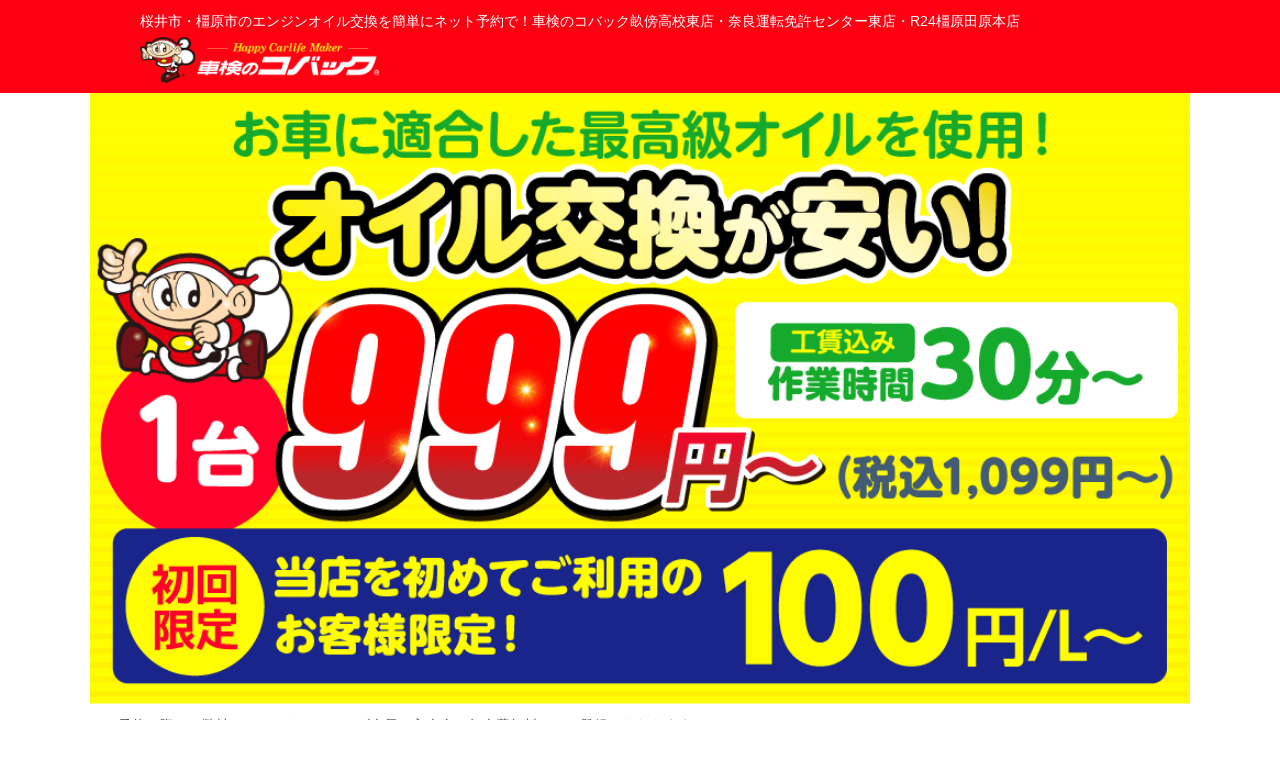

--- FILE ---
content_type: text/html; charset=UTF-8
request_url: https://sakurai-jikou.com/oil/
body_size: 17989
content:
<!doctype html>
<html>

<head>
  <!-- Google Tag Manager -->
<script>(function(w,d,s,l,i){w[l]=w[l]||[];w[l].push({'gtm.start':
new Date().getTime(),event:'gtm.js'});var f=d.getElementsByTagName(s)[0],
j=d.createElement(s),dl=l!='dataLayer'?'&l='+l:'';j.async=true;j.src=
'https://www.googletagmanager.com/gtm.js?id='+i+dl;f.parentNode.insertBefore(j,f);
})(window,document,'script','dataLayer','GTM-KCLR9LV');</script>
<!-- End Google Tag Manager -->  <meta charset="UTF-8">
  <meta name="viewport" content="width=device-width, initial-scale=1, minimum-scale=1, maximum-scale=1, user-scalable=no">
  <title>桜井市・橿原市のエンジンオイル交換は車検のコバックにお任せください！</title>
  <meta name="description" content="エンジンオイル交換はなんと工賃込みで1台999円〜！（税抜）桜井市・橿原市で愛車のエンジンオイル交換をお探しなら車検のコバックにお任せください！" />
  <meta name="keywords" content="" />
  <link rel="shortcut icon" href="favicon.ico" />
  <link href="./css/common.css" rel="stylesheet" />
  <link href="./css/modal.css" rel="stylesheet" type="text/css">
  <link href="./css/sp.css" rel="stylesheet" type="text/css">
  <script src='https://ajax.googleapis.com/ajax/libs/jquery/1.11.3/jquery.min.js'></script>
  <link rel="stylesheet" href="https://cdnjs.cloudflare.com/ajax/libs/font-awesome/6.1.1/css/all.min.css">
</head>

<body>
  <!-- Google Tag Manager (noscript) -->
<noscript><iframe src="https://www.googletagmanager.com/ns.html?id=GTM-KCLR9LV"
height="0" width="0" style="display:none;visibility:hidden"></iframe></noscript>
<!-- End Google Tag Manager (noscript) -->  <div id="top-head" class="sp-img">
    <div class="inner">
      <div id="mobile-head">
        <div class="logo-img"><a href="./"><img src="./images/logo.png" alt="の" /></a></div>
      </div>
    </div>
  </div>
  <header class="none">
    <div class="inner">
      <h1>桜井市・橿原市のエンジンオイル交換を簡単にネット予約で！車検のコバック畝傍高校東店・奈良運転免許センター東店・R24橿原田原本店</h1>
      <div class="logo">
        <a href="./"><img src="images/logo.png" alt="の" /></a>
      </div>
  </header>
  </div>
  <div class="main none">
    <div class="inner">
      <img src="images/main.png" alt="愛車のエンジンオイル交換をしてみてください！" />
    </div>
  </div>
  <div class="main sp-img">
    <div class="inner">
      <img src="images/main_sp.png" alt="愛車のエンジンオイル交換をしてみてください！" />
    </div>
  </div>
  <div class="main_txt">
    <ul>
      <li>※ご予約に際して弊社のコバックメンバーズ会員（入会金・年会費無料）にご登録いただきます。</li>
      <li>※1台4Lまでとなります。4Lを超える場合は、通常オイル0.1Lにつき50円加算されます。</li>
    </ul>
  </div>
  <div class="wrapper">
    <div class="bnr">
      <h3><img src="images/bnr_reserve_title.png" alt="かんたんカレンダー予約"></h3>
      <ul>
        <li><a href="#modal"><img src="images/bnr_reserve_999.png" alt="いつでも大特価！無料会員価格999円はこちら"></a></li>
        <li><a href="#modal-new"><img src="images/bnr_reserve_new.png" alt="当店を初めてご利用の方限定！100円/Lはこちら"></a></li>
      </ul>
      <div><a href="https://kobac-sakuraijikou.com/event/2100" target="_blank"><img src="images/hatsukoba.JPG" alt="初コバ祭　イベント情報"></a></div>
    </div>
    <section>
      <h2><img src="images/oil_shoplist_ttl.png" alt="店舗情報" /></h2>
      <table class="shop_list">
        <thead>
          <tr>
            <th>店舗名</th>
            <th>住所</th>
            <th>TEL</th>
            <th>営業時間</th>
            <th>作業時間</th>
            <th>定休日</th>
            </th>
          </tr>
        </thead>
        <tr>
          <td><span class="sp-img shop_name">店舗名</span><a href="https://goo.gl/maps/e4grJxutt7PFJiBm8" target="_blank">車検のコバック<br class="pc-img">奈良運転免許センター東店</a></td>
          <td><span class="sp-img">住所</span>〒633-0076<br class="none">
            奈良県桜井市大字大泉111-1</td>
          <td><span class="sp-img">TEL</span>0744-43-0550</td>
          <td><span class="sp-img">営業時間</span>8：00～19：00</td>
          <td><span class="sp-img">エンジンオイル交換作業時間</span>9：00～18：00</td>
          <td><span class="sp-img">定休日</span>木曜定休・年末年始・お盆</td>
        </tr>
        <tr>
          <td><span class="sp-img shop_name">店舗名</span><a href="https://goo.gl/maps/GZ2EjpqU1PK9zVzd8" target="_blank">車検のコバック<br class="pc-img">畝傍高校東店</a></td>
          <td><span class="sp-img">住所</span>〒634-0072 <br class="none">
            奈良県橿原市醍醐町290-1</td>
          <td><span class="sp-img">TEL</span>0744-26-0550</td>
          <td><span class="sp-img">営業時間</span>8：00～19：00</td>
          <td><span class="sp-img">エンジンオイル交換作業時間</span>9：00～18：00</td>
          <td><span class="sp-img">定休日</span>木曜定休・年末年始・お盆</td>
        </tr>
        <td><span class="sp-img shop_name">店舗名</span><a href="https://maps.app.goo.gl/UnNVCk7xFvGYTFPM9" target="_blank">車検のコバック<br class="pc-img">R24橿原田原本店</a></td>
        <td><span class="sp-img">住所</span>〒634-0008<br class="none">
          奈良県橿原市十市町843-1</td>
        <td><span class="sp-img">TEL</span>0744-22-0550</td>
        <td><span class="sp-img">営業時間</span>9：00～20：00</td>
        <td><span class="sp-img">エンジンオイル交換作業時間</span>10：00～19：00</td>
        <td><span class="sp-img">定休日</span>水・木曜定休・年末年始・お盆</td>
        </tr>
      </table>
    </section>
  </div>

  <div class="wrapper02">
    <section class="section-question">

      <div class="container">
        <div class="bg-white p-3 p-md-5 rounded text-center mb-4">
          <!--<h2><img src="images/oil_reason_ttl.png" alt="エンジンオイル交換が人気の理由" /></h2>-->

          <h2>
            <img src="images/question_title01.png" class="img-title mb-3 d-none d-sm-block">
          </h2>
          <h2>
            <img src="images/question_title01_sp.png" class="img-title mb-3 d-block d-sm-none">
          </h2>
          <div class="h3-title-line">当店が使用しているオイルは<br>トヨタ純正オイルのSPグレード</div>
          <img src="images/img-title-01.png" class="d-sm-block" width="70%">
          <div class="row">
            <div class="col-lg-8">
              <div class="oil_text">
                <h3>ハイブリッド・4WD・ディーゼル<br>
                  のオイル交換も歓迎!</h3>
                <p class="text-md mb-3">
                  ハイブリッド・4WD・ディーゼル車・輸入車のオイル交換もお任せください！<br class="sp-img">
                  お客様の運転スタイルに合わせた<br>最適なオイルをご提案致します。<br>
                  詳しくはお問い合わせください。
                </p>
              </div>
            </div>
            <div class="col-lg-4 d-flex justify-content-center align-items-end">
              <img class="mt_80" src="images/question_img02.png" class="img-fluid">
            </div>
          </div>
        </div>
        <div class="bg-white p-3 p-md-5 rounded text-center mb-4">
          <h2>
            <img src="images/question_title02.png" class="img-title mb-3 d-none d-sm-block">
          </h2>
          <h2>
            <img src="images/question_title02_sp.png" class="img-title mb-3 d-block d-sm-none">
          </h2>
          <div class="row">
            <div class="col-lg-8">
              <p class="text-md mb-3 h3-title-line">
                大量一括仕入れしたオイルを<br>
                必要な分だけ量り売りするので<br>
                ロスが発生しません。
              </p>
            </div>
            <div class="col-lg-4 d-flex justify-content-center align-items-end">
              <img src="images/img-stuff01.svg" class="img-fluid">
            </div>
          </div>
        </div>

      </div>



    </section>
  </div>


  <div class="wrapper02">

    <section class="section-step">
      <div class="container">
        <div class="bg-step">
          <div class="bg-step-head">
            <h3 class="h3-title-img">
              <img src="images/img-title-step4.svg" class="img-fluid d-none d-sm-block" alt="お申し込み〜オイル交換までの流れ">
              <img src="images/img-title-step4-sp.svg" class="img-fluid d-block d-sm-none" alt="お申し込み〜オイル交換までの流れ">
            </h3>
          </div>
          <div class="row">
            <div class="col-md-3">
              <div class="border-blue row">
                <div class="col-3 col-md-12">
                  <img src="images/no1-pc.svg" class="d-none d-sm-block step-img">
                  <img src="images/no1-sp.svg" class="d-block d-sm-none step-img">
                </div>
                <div class="col-9 col-md-12">
                  <h4>カレンダー予約で日時を選択してご予約確定</h4>
                </div>
              </div>
            </div>
            <div class="col-md-3">
              <div class="border-blue row">
                <div class="col-3 col-md-12">
                  <img src="images/no2-pc.svg" class="d-none d-sm-block step-img">
                  <img src="images/no2-sp.svg" class="d-block d-sm-none step-img">
                </div>
                <div class="col-9 col-md-12">
                  <h4>ご来店</h4>
                  <p>予約制なので<br> お待たせしません。
                  </p>
                </div>
              </div>
            </div>
            <div class="col-md-3">
              <div class="border-blue row">
                <div class="col-3 col-md-12">
                  <img src="images/no3-pc.svg" class="d-none d-sm-block step-img">
                  <img src="images/no3-sp.svg" class="d-block d-sm-none step-img">
                </div>
                <div class="col-9 col-md-12">
                  <h4>店内でお待ちください</h4>
                  <p>最短20分！
                  </p>
                </div>
              </div>
            </div>
            <div class="col-md-3">
              <div class="border-blue-last row">
                <div class="col-3 col-md-12">
                  <img src="images/no4-pc.svg" class="d-none d-sm-block step-img">
                  <img src="images/no4-sp.svg" class="d-block d-sm-none step-img">
                </div>
                <div class="col-9 col-md-12">
                  <h4>お支払い</h4>
                  <p>カード、PayPay OK！
                  </p>
                </div>
              </div>
            </div>
          </div>
        </div>
      </div>
    </section>
  </div>

  <div class="wrapper">




    <section class="column">
      <h2><img src="images/oil_about_ttl.png" alt="エンジンオイル交換の時期について" width="820px" /></h2>
      <img class="d-none exchange" src="images/exchange_img.png" alt="エンジンオイル交換の時期について" />
      <img class="d-sm-none " src="images/sp_exchange_img.png" alt="エンジンオイル交換の時期について" />
    </section>
    <div class="bnr">
      <h3><img src="images/bnr_reserve_title.png" alt="かんたんカレンダー予約"></h3>
      <ul>
        <li><a href="#modal"><img src="images/bnr_reserve_999.png" alt="いつでも大特価！無料会員価格999円はこちら"></a></li>
        <li><a href="#modal-new"><img src="images/bnr_reserve_new.png" alt="当店を初めてご利用の方限定！100円/Lはこちら"></a></li>
      </ul>
      <div><a href="https://kobac-sakuraijikou.com/event/2100" target="_blank"><img src="images/hatsukoba.JPG" alt="初コバ祭　イベント情報"></a></div>
    </div>

    <div class="inner_bnr">
      <div class="left"><a href="https://kobac-sakuraijikou.com/"><img src="images/bnr_kobac2.png" alt="車検のコバック 奈良運転免許センター東店・畝傍高校東店" class="none"><img src="images/bnr_kobac2_sp.png" alt="車検のコバック 奈良運転免許センター東店・畝傍高校東店" class="sp-img"></a></div>
      <div class="right"><a href="http://modolly-sakurai01.com/"><img src="images/bnr_modolly2.png" alt="鈑金のモドーリー 奈良運転免許センター東店" class="none"><img src="images/bnr_modolly2_sp.png" alt="鈑金のモドーリー 奈良運転免許センター東店" class="sp-img"></a></div>
      <div><a href="https://sakurai-jikou.shaken-yasui.jp/" target="_blank"><img src="images/IMG_6496.PNG" alt="トラックの車検承ります‼" /></a></div>
    </div>
  </div>
  <!---FOOTER-->
  <footer>
    <div class="inner">
      <div class="copy">
        Copyright 桜井市・橿原市のエンジンオイル交換｜車検のコバック All Rights Reserved.      </div>
    </div>
  </footer>

  <!--popup-->
  <div class="remodal" data-remodal-id="modal" role="dialog" aria-labelledby="modal1Title" aria-describedby="modal1Desc">
    <button data-remodal-action="close" class="remodal-close" aria-label="Close"></button>
    <div>
      <p class="title">当店をご利用いただいたことのある方は<br>
        ご希望の店舗を選択の上、<br class="sp-img">ご予約へお進みください。</p>
      <div class="tel">
        <ul>
          <li>
            <a href="https://nyuko-yoyaku.com/43fa7f58b7eac7ac872209342e62e8f1/?wid=13709" target="_blank">奈良運転免許センター東店<br>ご予約はこちら</a>
          </li>
          <li>
            <a href="https://nyuko-yoyaku.com/43fa7f58b7eac7ac872209342e62e8f1/?sid=1319-f&wid=15358" target="_blank">畝傍高校東店<br>ご予約はこちら</a>
          </li>
          <li>
            <a href="https://nyuko-yoyaku.com/43fa7f58b7eac7ac872209342e62e8f1/?wid=11294" target="_blank">R24橿原田原本店<br>ご予約はこちら</a>
          </li>
        </ul>
      </div>
    </div>
    <p data-remodal-action="close" class="close_text">閉じる</p>
  </div>
  <!--//popup-->
    <!--popup-->
    <div class="remodal" data-remodal-id="modal-new" role="dialog" aria-labelledby="modal1Title" aria-describedby="modal1Desc">
    <button data-remodal-action="close" class="remodal-close" aria-label="Close"></button>
    <div>
      <p class="title">当店を初めてご利用の方は<br>
        ご希望の店舗を選択の上、<br class="sp-img">ご予約へお進みください。</p>
      <div class="tel">
        <ul>
          <li>
            <a href="https://nyuko-yoyaku.com/43fa7f58b7eac7ac872209342e62e8f1/?wid=13710" target="_blank">奈良運転免許センター東店<br>ご予約はこちら</a>
          </li>
          <li>
            <a href="https://nyuko-yoyaku.com/43fa7f58b7eac7ac872209342e62e8f1/?sid=1319-f&wid=15359" target="_blank">畝傍高校東店<br>ご予約はこちら</a>
          </li>
          <li>
            <a href="https://nyuko-yoyaku.com/43fa7f58b7eac7ac872209342e62e8f1/?wid=12921" target="_blank">R24橿原田原本店<br>ご予約はこちら</a>
          </li>
        </ul>
      </div>
    </div>
    <p data-remodal-action="close" class="close_text">閉じる</p>
  </div>
  <!--//popup-->
  <link rel="stylesheet" type="text/css" href="https://cdnjs.cloudflare.com/ajax/libs/remodal/1.0.5/remodal.min.css">
  <link rel="stylesheet" type="text/css" href="https://cdnjs.cloudflare.com/ajax/libs/remodal/1.0.5/remodal-default-theme.min.css">
  <script type="text/javascript" src="https://cdnjs.cloudflare.com/ajax/libs/remodal/1.0.5/remodal.min.js"></script>

  <!---/FOOTER-->
  <p id="page-top"><a href="#">PAGE TOP</a></p>
  <link href="https://use.fontawesome.com/releases/v5.0.6/css/all.css" rel="stylesheet">
  <link href="./css/header-nav.css" rel="stylesheet" type="text/css">
  <script>
    (function($) {
      $(function() {
        var $header = $('#top-head');
        // Nav Fixed
        $(window).scroll(function() {
          if ($(window).scrollTop() > 350) {
            $header.addClass('fixed');
          } else {
            $header.removeClass('fixed');
          }
        });
        // Nav Toggle Button
        $('#nav-toggle').click(function() {
          $header.toggleClass('open');
        });
      });
    })(jQuery);
  </script>
  <script type="text/javascript">
    $(function() {
      var topBtn = $('#page-top');
      topBtn.hide();
      $(window).scroll(function() {
        if ($(this).scrollTop() > 10) {
          topBtn.fadeIn();
        } else {
          topBtn.fadeOut();
        }
      });
      //スクロールしてトップ
      topBtn.click(function() {
        $('body,html').animate({
          scrollTop: 0
        }, 500);
        return false;
      });
    });
  </script>
  <script>
    var loadCount;
    $('#reserve_form').on('load', function() {
      if (loadCount == 1) {
        $("html,body").animate({
          scrollTop: $('#form').offset().top
        });
      } else {
        loadCount = 0;
        loadCount++;
      }
    });
  </script>
  <script>
    var loadCountSpForm;
    $('#reserve_form_sp').on('load', function() {
      if (loadCountSpForm == 1) {
        $("html,body").animate({
          scrollTop: $('#form_sp').offset().top
        });
      } else {
        loadCountSpForm = 1;
      }
    });
  </script>

</body>

</html>

--- FILE ---
content_type: text/css
request_url: https://sakurai-jikou.com/oil/css/common.css
body_size: 17747
content:
@charset "UTF-8";
/* CSS Document */
/*------------------------------------------------------------
	デフォルトスタイル
------------------------------------------------------------*/
html, body, div, span, applet, object, iframe,h1, h2, h3, h4, h5, h6, p, blockquote, pre,a, abbr, acronym, address, big, cite, code,del, dfn, em, font, img, ins, kbd, q, s, samp,
small, strike, strong, sub, sup, tt, var,b, u, i, center,figure,nav,footer,dl, dt, dd, ol, ul, li,fieldset, form, label, legend,table, caption, tbody, tfoot, thead, tr, th, td {
	margin: 0;
	padding: 0;
	border: 0;
	outline: 0;
	font-weight: normal;
	line-height: 1.6;
	font-size: 14px;
	font-family: 'PT Sans Caption',Helvetica,'メイリオ',Meiryo,'ヒラギノ角ゴ Pro W3','HiraKakuProN-W3','Hiragino Kaku Gothic Pro','ＭＳ Ｐゴシック',sans-serif;
		color: #525252;
}
body{
	background: #fff;
}
ol,ul,li,dl,dt,dd{
list-style: none;
  margin: 0;
  padding: 0;
}
a {
text-decoration: none;
}
img {
vertical-align: bottom;
border: none;
width: 100%;
}

.wrapper {
	overflow: hidden;
	width: 1000px;
	margin: 0px auto;
	padding-bottom: 50px;
}
.wrapper02 {
	overflow: hidden;
	width: 100%;
	margin: 0px auto;
}
a:hover img {
filter: brightness(115%);
filter: saturate(210%);
transition: all .3s;
}



section{
	margin-bottom: 50px;
}
/*---------------------------------------------------------------------------------------------*/
h2 {
    margin: 0px auto;
    margin-bottom: 10px;
    text-align: center;
}
/*---------------------------------------------------------------------------------------------*/
header{
	width:100%;
	overflow: hidden;
	padding: 10px 0px;
	background: #FF0012;
	}
header .inner{
width: 1000px;
overflow: hidden;
margin: 0px auto;
}
header .logo{
	padding-top:5px;
	float: left;
	width: 240px;
}
header .logo img{
	width: 100%;
}
header .right{
	float: right;
	width: 400px;
}
header .right img{
	width: 100%;
}

header h1{
	font-size: 100%;
	color:#fff;
}
header h1 span{
	font-size: 100%;
	}

/*---------------------------------------------------------------------------------------------*/
.main{
	width: 100%;
	margin-bottom: 10px;
	overflow: hidden;
	background: #FFF;
}
.main .inner{
	overflow: hidden;
	margin: 0px auto;
	padding: 0px 0px;
	text-align: center;
	position:relative;	/* 相対位置指定 */
	width: 1100px;
}
.main .inner img{
	width: 100%;
}
.main_txt{
	margin: 0px auto;
	margin-bottom: 50px;
	text-align: left;
	width: 1100px;
}


/*-top_txt--------------------------------------------------------------------------------------------*/
.top_txt{
	width: 100%;
	margin-bottom: 30px;
}
.top_txt .inner{
	width: 1100px;
	margin: 0px auto;
	padding: 0px;
	text-align: center;
	font-size: 130%;
	line-height: 200%;
}
.top_txt .inner span{
	font-size:inherit;
	line-height: inherit;
	color:#FF0012;
}

/*-bnr--------------------------------------------------------------------------------------------*/
.bnr{
	width: 1000px;
	margin:0px auto;
	padding: 0px 0% 50px 0%;
	text-align: center;
	}
/*-shop--------------------------------------------------------------------------------------------*/
table.shop_list {
    border: 1px solid rgb(153, 153, 153);
    border-collapse: collapse;
    border-spacing: 0;
    clear: both;
    height: 99%;
    margin: 0 auto;
    width: 99%;
}
table.shop_list th, table.shop_list td {
    border: 1px solid rgb(153, 153, 153);
    padding: 8px;
}
table.shop_list th {
    background: rgb(237, 237, 237) none repeat scroll 0 0;
    font-size: 14px;
    font-weight: bold;
    text-align: left;
}
table.shop_list th.post {
    font-weight: bold;
    text-align: left;
    width: 90px;
}
table.shop_list td {
    border: 1px solid rgb(153, 153, 153);
    line-height: 20px;
    text-align: left;
}
table.shop_list td.area {
    background: rgb(255, 204, 51) none repeat scroll 0 0;
    font-size: 18px;
}
table.shop_list td.shop {
    background: rgb(249, 249, 249) none repeat scroll 0 0;
    font-size: 14px;
    font-weight: bold;
    text-align: center;
    width: 250px;
}
table.shop_list td.shop_tel {
    width: 170px;
}
table.shop_list td.service img {
    margin: 0 5px 0 0;
}
table.shop_list a{
	color: #004590;
	text-decoration: underline;
	font-size: 100%;
}
/*-oil_table------------------------------------------------------------------------------------------*/
table.oilprice {
    border: 1px solid rgb(153, 153, 153);
    border-collapse: collapse;
    border-spacing: 0;
    clear: both;
    height: 99%;
    margin: 0 auto;
    width: 99%;
}
table.oilprice th, table.oilprice td {
    border: 1px solid rgb(153, 153, 153);
    padding: 8px;
}
table.oilprice th {
    font-size: 14px;
    font-weight: bold;
    text-align: center;
}
table.oilprice th.oilname {
    font-weight: bold;
    text-align: center;
}
table.oilprice td {
    border: 1px solid rgb(153, 153, 153);
    line-height: 20px;
    text-align: center;
	font-weight: bold;
	padding: 10px;
}
table.oilprice td.shop_tel {
    width: 170px;
}
table.oilprice td.service img {
    margin: 0 5px 0 0;
}
table.oilprice td.max {
    background:#feffb9 none repeat scroll 0 0;
    font-size: 20px;
	padding: 18px;
	font-weight: bold;
	color: #E60012;
}
table.oilprice td.koumoku {
    background: rgb(238, 238, 238) none repeat scroll 0 0;
    font-weight: bold;
    padding: 8px 10px 5px;
	font-size: 17px;
}
table.oilinner{
	margin: 0px;
	padding: 0px;
	border: none;
    border-collapse: collapse;
    border-spacing: 0;
}
table.oilinner td {
	margin: 0px;
	padding: 0px;
	border: none;
    border-collapse: collapse;
    border-spacing: 0;
}
/*-Reasonarea------------------------------------------------------------------------------------------*/
.oilReasonarea{
	border-bottom-left-radius: 8px;
	border-bottom-right-radius: 8px;
	background: rgb(238, 0, 15) none repeat scroll 0 0;
	padding: 20px 0px;
	overflow: hidden;
	display:flex;
	flex-wrap: wrap;
	justify-content: space-around;
}

div.oilReason{
	width: 450px;
	overflow: hidden;
	margin-right: 20px;
	margin-bottom: 20px;
	margin-left: 20px;
}
div.oilReason .bottom{
	padding: 10px;
	height: 220px;
	overflow: hidden;
	background: #FFF;
}

div.oilReason .bottom .photo{
	float: left;
	width: 210px;
}
div.oilReason .bottom .txt{
	float: right;
	width: 210px;
}

/*-flow------------------------------------------------------------------------------------------*/
ul.flow{
	margin:0px auto;
	display:flex;/*横並び*/
	justify-content: space-between;/*均等配置*/
	flex-wrap: wrap;/*折り返し*/
	align-items:center;/*天地センター*/
	}
ul.flow li{
width: 236px;
height: 230px;
}
ul.flow li p.caption{
width: 220px;
margin-top: 10px;
text-align: center;
font-weight: bold;
}
ul.flow li img{
vertical-align: top;
width: 74%;
}

/*-faq------------------------------------------------------------------------------------------*/
dl.oilfaq dt {
	background: #e9e9e9;
	border-radius: 5px;
	font-size: 1.2em;
	font-weight: bold;
	margin: 0 auto 5px;
	padding: 6px 3px 6px 5px;
	color: #ee000f;
}

dl.oilfaq dd {
	/*border-bottom: 1px dotted #767676;*/
	padding-right: 0;
	padding-left: 5px;
	padding-bottom: 8px;
}


/*-------------------------------------------------------------------------------------------*/
.oilwaku01 {
    background: #fff none repeat scroll 0 0;
    border: 3px solid #bdbdbd;
    border-radius: 5px;
    padding: 10px;
}
.oilwaku01 .bold {
	font-weight: bold;
    font-size: 120%;
}


.column{
	margin-bottom: 10px;
}
.column-photo{
	float: right;
	margin-left: 20px;
}
.large{
	font-size: 22px;
}
/*oil_block-------------------------------------------------------------------------------------------*/
.oil_block{
	width: 1000px;
	margin:0px auto;
	margin-bottom: 60px;
	padding: 0px 0px 10px 0px;
	background: #F7F4F0;
}
.oil_block h2{
	margin-bottom: 5px;
	padding:15px;
	background:#009023;
	text-align:center;
	color:#FFFF00;
	font-size:280%;
	line-height:1;
}

.oil_block h2 span{
	font-size:60%;
	color:inherit;
}

.oil_block .inner{
	width: 800px;
	margin:0px auto;
	padding:10px 0px 60px 0px;
	text-align:center;
}

/*-footer--------------------------------------------------------------------------------------------*/
footer{
	clear: both;
	width: 100%;
	padding: 30px 0px;
	text-align: center;
	background: #525252;
}

footer .inner{
width: 1000px;
	margin: 0px auto;
	text-align: center;
	color: #FFF;
	overflow: hidden;
}
footer .inner div.link{
	width: 50%;
	float:left;
	text-align: left;
	overflow: hidden;
}
footer .inner a{
	margin-right: 40px;
	color: #FFF;
}
footer .inner div.copy{
	width: 100%;
	float:right;
	text-align: center;
	font-size: 85%;
	overflow: hidden;
	color: #fff;
}
/*table----------------------------------------------------------------------*/
table.oil_table{
    margin: 0px auto 20px auto;
    width: 80%;
    text-align:center;
    border:1px solid #969696;
    border-collapse:collapse;
    border-spacing:0px;
}
table.oil_table th,table.oil_table td{
padding:10px 8px 10px 8px;
vertical-align: middle;
border:1px solid #969696;
text-align:left;
font-size:160%;
line-height: 130%;
background: #FFF;
text-align: center;
}
table.oil_table th{width:260px;background: #ecf8ff;font-size:160%;text-align: left;}
table.oil_table th span{
	font-size:80%;
}
table.oil_table thead th{
	background: #c1e5fb;
	font-weight: bold;
}
table.oil_table thead td{
    background: #fbe17e;
    font-weight: bold;
}
table.oil_table td.price{
	font-size: 260%;
	line-height:1;
	color: #FF0004;
	font-family: "M PLUS 1p";
	font-weight: 900;
	background: #feffb9;
}
table.oil_table td.price span{
	font-size: 60%;
	line-height:1;
	color: inherit;
	font-weight: bold;
}
table.oil_table td.price span.txt{
	font-size: 40%;
	color: inherit;
	font-weight: bold;
}
table.oil_table td.no{
	font-size:130%;
	color: #666666;
	font-family: "M PLUS 1p";
	font-weight: 900;
}


p.table_txt{
	text-align: left;
	margin-bottom: 40px;
}

h4.price{
	font-size: 190%;
    text-align: center;
    padding: 15px 10px;
    background: #004590;
    border-radius: 10px;
	color: #ffff00;
}

/*page-top------------------------------------------------------------------------------*/
#page-top {
	position: fixed;
	bottom: 20px;
	right: 20px;
	font-size: 90%;
}

#page-top a {
    background: #98AABE;
    text-decoration: none;
    color: #fff;
    padding: 20px 20px;
    text-align: center;
    display: block;
    border-radius: 5px;
	border:1px solid #FFF;

}
#page-top a:hover {
    text-decoration: none;
    background: #ff0004;
}
.thanks_txt{
    width: 980px;
    margin: 0px auto;
    padding: 70px  0px;
}
.thanks_txt h2{
    font-size: 150%;
    line-height: 170%;
    margin-bottom: 15px;
	text-align: left;
}
.thanks_txt p{
    font-size: 120%;
    line-height: 220%;
}
.thanks_txt p.link{
    text-align: center;
}
.thanks_txt p.link a{
    font-size: 140%;
    text-decoration: underline;
    color: #0050a7;
}

/*kobac modolly bnr------------------------------------------------------------------------------*/

.inner_bnr {
    width: 980px;
    margin: 50px auto 50px !important;
    display: flex;
    gap: 20px;
    flex-wrap: wrap;
}

.left{
    max-width: 100%;
}
.right{
	max-width: 100%;
}

.bg-white{
	margin-bottom: 50px;
}
.row {
    --bs-gutter-x: 1.5rem;
    --bs-gutter-y: 0;
    display: -webkit-box;
    display: -ms-flexbox;
    display: flex;
    -ms-flex-wrap: wrap;
    /* flex-wrap: wrap; */
    margin-top: calc(var(--bs-gutter-y) * -1);
    margin-right: calc(var(--bs-gutter-x) * -.5);
    margin-left: calc(var(--bs-gutter-x) * -.5);
}
.col-md-3 {
    -webkit-box-flex: 0;
    -ms-flex: 0 0 auto;
    flex: 0 0 auto;
    width: 25%;
}
.section-step .border-blue {
    padding: 15px;
    position: relative;
}

.h3-title-line{
	font-weight: bold;
    font-size: 230%;
    line-height: 1.8;
    text-align: center;
    color: #F20505;
    margin-bottom: 30px;
}

.col-lg-8 {
    -webkit-box-flex: 0;
    -ms-flex: 0 0 auto;
    flex: 0 0 auto;
    width: 66.66667%;
}
.oil_text {
    width:88%;
}
.mt_80{
margin-top: 80px;
}
.oil_text h3{
    font-size: 36px;
    font-weight: bold;
    margin: 30px auto 20px;
    border-bottom: solid 4px #F20505;
    padding-bottom: 10px;
    color: #000;
    text-align: center;
}
.text-md {
    font-weight: bold;
    font-size:20px !important;
    line-height: 1.6em;
text-align: center;
    color: #000;
}

.col-lg-4 {
    -webkit-box-flex: 0;
    -ms-flex: 0 0 auto;
    flex: 0 0 auto;
    width: 33.33333%;
}
.section-question .img-fluid {
    width: 100%;
    height: auto;
}

.section-question {
    padding: 50px 0;
    background: #e9f3f8;
}
.d-sm-block {
	width: 80%;
	height: auto;
    display: block !important;
    margin: 0px auto 0px;
}

h2 img.d-sm-block {
	width: 100% !important;
}
.d-sm-none{
	display: none;
}
.h3-title-line {
    font-weight: bold;
    font-size: 230%;
    line-height: 1.8;
    text-align: center;
    color: #F20505;
    margin-bottom: 30px;
}
.flow{
	position: relative;
}
.flow li:after {
    font-family: "Font Awesome 5 Free";
    content: "\f054";
    font-weight: 900;
    position: absolute;
    top: 50%;
	font-size: 27px;
    color: #000000;
}
.flow li:first-child::after {
    display: none !important;
}
*, *::before, *::after {
    -webkit-box-sizing: border-box;
    /* box-sizing: border-box; */
}

    padding: 50px 0;
    background: #e9f3f8;
    width: 100%;
}
.d-sm-block {
	width: 80%;
	height: auto;
    display: block !important;
    margin: 0px auto 0px;
}
.d-sm-none{
	display: none;
}
.h3-title-line {
    font-weight: bold;
    font-size: 230%;
    line-height: 1.8;
    text-align: center;
    color: #F20505;
    margin-bottom: 30px;
}
.flow{
	position: relative;
}
.flow li:after {
    font-family: "Font Awesome 5 Free";
    content: "\f054";
    font-weight: 900;
    position: absolute;
    top: 50%;
	font-size: 27px;
    color: #000000;
}
.flow li:first-child::after {
    display: none !important;
}
*, *::before, *::after {
    -webkit-box-sizing: border-box;
    /* box-sizing: border-box; */
}



.section-question {
    padding: 50px 0;
    background: #e9f3f8;
    width: 100%;
	margin: 0 !important;
}
.d-sm-block {
	width: 70%;
	height: auto;
    display: block !important;
    margin: 0px auto 0px;
}
.d-sm-none{
	display: none;
}
.h3-title-line {
    font-weight: bold;
    font-size: 34px !important;
    line-height: 1.8;
    text-align: center;
    color: #F20505;
    margin-bottom: 30px;
}
.flow{
	position: relative;
}
.flow li:after {
    font-family: "Font Awesome 5 Free";
    content: "\f054";
    font-weight: 900;
    position: absolute;
    top: 50%;
	font-size: 27px;
    color: #000000;
}
.flow li:first-child::after {
    display: none !important;
}
*, *::before, *::after {
    -webkit-box-sizing: border-box;
    /* box-sizing: border-box; */
}
.rounded {
    border-radius: 0.25rem !important;
}

.bg-white {
    background-color: #fff !important;
}




.section-step {
    padding: 50px 0;
    background: #fff5cc;
}

@media (min-width: 768px) {
    .section-step {
        padding: 50px 0;
    }
}

.section-step h4,.section-step .h4 {
    text-align: left ;
    font-size: 110%;
}

@media (min-width: 768px) {
    .section-step h4,.section-step .h4 {
		text-align: center;
		font-weight: bold;
		font-size: 16px;
    }
}

.section-step p {
    text-align: left
}

@media (min-width: 768px) {
    .section-step p {
        text-align:center;
		font-size: 16px;
    }
}

.section-step .step-img {
    width: 80px;
    height: auto;
    margin-bottom: 20px
}

@media (min-width: 992px) {
    .section-step .step-img {
        margin-bottom:20px;
        width: 80%;
        height: auto
    }
}

.section-step .bg-step {
    border-radius: 20px;
    background: #fff;
    border: 4px solid #ffb005
}

.section-step .bg-step-head {
    background: #ffb005;
    border-radius: 8px 8px 0px 0px;
    padding: 15px
}

@media (min-width: 768px) {
    .section-step .bg-step-head {
        padding: 15px 30px;
    }
}

.section-step .border-blue {
    padding: 15px;
    position: relative
}

@media (min-width: 768px) {
    .section-step .border-blue {
        margin:20px 0;
		display: flex;
		flex-flow: column;
    }
}

.section-step .border-blue:after {
    font-size: 27px;
    color: #000000;
    font-family: "Font Awesome 5 Free";
    content: "\f078";
    font-weight: 900;
    position: absolute;
    bottom: -10px;
    left: 48%
}

@media (min-width: 768px) {
    .section-step .border-blue:after {
        font-family:"Font Awesome 5 Free";
        content: "\f054";
        font-weight: 900;
        position: absolute;
        top: 50%;
        left: 100%;
    }
}

.section-step .border-blue-last {
    position: relative;
    text-align: center;
    padding: 15px
}

.section-step .border-blue-last .step-img {
    width: 80px;
    height: auto;
    margin-bottom: 20px
}

@media (min-width: 768px) {
    .section-step .border-blue-last .step-img {
        margin-bottom:20px;
        width: 80%;
        height: auto
    }
}

@media (min-width: 768px) {
    .section-step .border-blue-last {
        padding:30px;
		flex-flow: column;
    }
}

.section-step .border-blue-last .text-step {
    position: absolute;
    top: 0;
    left: 60px
}

@media (min-width: 768px) {
    .section-step .border-blue-last .text-step {
        position:absolute;
        top: 200px;
        left: 60px
    }
}

.section-step .border-info {
    border: 2px solid #1F248C
}

.section-step .col .my-3.fw-bold span {
    font-weight: bold;
    font-size: 16px;
    line-height: 20px;
    text-align: center;
    color: #000
}

.container{
	width: 1000px;
	margin: 0 auto;
}
.p-md-5 {
    padding: 3rem !important;
}

.bnr h3 img {
    width: auto;
}

.bnr ul{
    display: flex;
    margin-bottom: 50px;
}

.exchange{
    margin-bottom: 50px;
}

--- FILE ---
content_type: text/css
request_url: https://sakurai-jikou.com/oil/css/modal.css
body_size: 1212
content:
@charset "UTF-8";
.remodal p.title {
  margin-bottom: 15px;
  text-align: center;
  color: #333;
  font-size: 140%;
}
.remodal div.tel ul{
  margin-bottom: 50px;
}

.remodal div.tel ul li{
  margin-bottom: 10px;
  line-height: 1.4;
}
.remodal div.tel ul li span{
  margin-bottom: 20px;
  line-height: 1;
  display: block;
  font-size: 130%;
  font-weight: bold;
}
.remodal div.tel ul li a{
  border-radius: 5px;
  margin-bottom: 10px;
  padding: 15px;
  color: #fff;
  background: #10ac53;
  text-align: center;
  position: relative;
  display: block;
  line-height: 1.3;
  padding-right: 10px;
  font-size: 140%;
}

.remodal div.tel ul li a::after{
  position: absolute;
    top: 50%;
    right: 20px;
    display: block;
    content: '';
    width: 8px;
    height: 8px;
    margin-top: -4px;
    border-top: 2px solid #fff;
    border-right: 2px solid #fff;
    -webkit-transform: rotate(45deg);
    transform: rotate(45deg);
}
p.close_text {
  text-align: center;
  color: #333;
  text-decoration: underline;
  cursor: pointer;
}
.remodal-overlay {
  z-index: 10000;
}

@media screen and (max-width: 960px){
  .remodal p.title {
    font-size: 110%;
  }
  .remodal div.tel ul li a{
    font-size: 120%;
  }
}

--- FILE ---
content_type: text/css
request_url: https://sakurai-jikou.com/oil/css/sp.css
body_size: 11164
content:
@charset "UTF-8"; /* CSS Document */
.sp-img {
    display: none;
}

.pc-img {
    display: block;
}

@media screen and (max-width: 960px) {
    .sp-img,p.sp-img {
        display:block;
    }

    .pc-img {
        display: none;
    }

    .none,.inner.none {
        display: none;
    }

    #page-nav {
        position: relative;
        /* ヘッダーの固定 */
        top: 0px;
        /* 位置(上0px) */
        left: 0px;
        /* 位置(右0px) */
        width: 100%;
        /* 横幅100%　*/
        height: auto;
        background: #FFF;
        z-index: 1000;
    }

    .wrapper {
        width: 90%;
        /* 横幅100%　*/
    }
    .wrapper02 {
        width: 100%;
        /* 横幅100%　*/
    }

    header {
        width: 100%;
        overflow: hidden;
        margin: 0px auto;
        padding: 5px 0px;
        border-bottom: 1px solid #EEE;
    }

    header h1 {
        line-height: 120%;
        display: none;
    }

    header .inner .logo {
        position: relative;
        float: none;
        text-align: left;
        width: 100%;
        margin: 0px auto;
        padding-left: 10px;
        z-index: 30000;
    }

    header .inner .logo img {
        width: 50%;
    }

    header .inner .right {
        float: right;
        display: none;
    }

    header h1 {
        font-size: 80%;
        margin-bottom: 5px;
        text-align: center;
    }

    /*-----------------------------------------------------------------------------------------------------------*/
    h2 img {
        width: 145%;
    }

    h4.price {
        font-size: 150%;
    }

    /*---------------------------------------------------------------------------------------------*/
    .main {
        width: 100%;
        overflow: hidden;
        background: #FFF;
        margin-top: 60px;
        margin-bottom: 20px !important;
        background-size: cover;
        height: auto;
    }

    .main .inner {
        width: 100%;
        overflow: hidden;
        margin: 0px auto;
        text-align: center;
    }

    .main .inner img {
        width: 100%;
        overflow: hidden;
        margin: 0px auto;
    }

    .main_txt {
        margin: 0px auto;
        margin-bottom: 20px;
        width: 90%;
    }

    /*-top_txt--------------------------------------------------------------------------------------------*/
    .top_txt {
        width: 100%;
        margin-bottom: 30px;
    }

    .top_txt .inner {
        width: 100%;
        margin: 0px auto;
        padding: 0px;
        text-align: center;
        font-size: 110%;
        line-height: 200%;
    }

    .top_txt .inner span {
        font-size: inherit;
        line-height: inherit;
        color: #FF0012;
    }

    /*-bnr--------------------------------------------------------------------------------------------*/
    .bnr {
        width: 100%;
        margin: 0px auto;
        padding: 20px 0% 20px 0%;
    }

    .bnr img {
        width: 100%;
    }

    /*-shop--------------------------------------------------------------------------------------------*/
    table.shop_list {
        border-bottom: none;
        border-collapse: collapse;
        border-spacing: 0;
        clear: both;
        height: 99%;
        margin: 0 auto;
        width: 99%;
        border: none;
    }

    table.shop_list thead {
        display: none;
    }

    table.shop_list td {
        border: none;
        line-height: 1;
        text-align: left;
        display: block;
        padding: 10px 0px;
        border-bottom: none;
        font-size: 120%;
    }

    table.shop_list td span {
        border: none;
        background: rgb(238, 238, 238);
        line-height: 1;
        text-align: left;
        display: block;
        margin-bottom: 10px;
        padding: 10px;
        border-bottom: 1px solid #ccc;
        font-size: 90%;
    }

    table.shop_list td span.shop_name {
        background: #095cb7;
        font-size: 90%;
        color: #fff;
    }

    /*table----------------------------------------------------------------------*/
    table.oil_table {
        margin: 0px auto 20px auto;
        width: 100%;
        text-align: center;
        border: 1px solid #969696;
        border-collapse: collapse;
        border-spacing: 0px;
    }

    table.oil_table th,table.oil_table td {
        padding: 10px 8px 10px 8px;
        vertical-align: middle;
        border: 1px solid #969696;
        text-align: left;
        font-size: 160%;
        line-height: 130%;
        background: #FFF;
        text-align: center;
    }

    table.oil_table th {
        width: 50%;
        background: #ecf8ff;
        font-size: 95%;
        text-align: left;
        font-weight: bold;
    }

    table.oil_table td.price {
        font-size: 260%;
        line-height: 1;
        color: #FF0004;
        font-family: "M PLUS 1p";
        font-weight: 900;
        background: #feffb9;
    }

    table.oil_table td.price span {
        font-size: 40%;
        line-height: 1;
        color: inherit;
        font-weight: bold;
    }

    table.oil_table td.price span.txt {
        font-size: 40%;
        color: inherit;
        font-weight: bold;
    }

    table.oil_table td.no {
        font-size: 130%;
        color: #666666;
        font-family: "M PLUS 1p";
        font-weight: 900;
    }

    /*-Reasonarea------------------------------------------------------------------------------------------*/
    .oilReasonarea {
        border-bottom-left-radius: 0px;
        border-bottom-right-radius: 0px;
        padding: 10px 10px;
        overflow: hidden;
        width: calc(100% - 20px);
    }

    div.oilReason {
        width: calc(100%);
        overflow: hidden;
        float: none;
        margin-right: 0px;
        margin-bottom: 30px;
        margin-left: 0px;
    }

    div.oilReason .bottom {
        padding: 10px;
        height: auto;
        overflow: hidden;
        background: #FFF;
    }

    div.oilReason .bottom .photo {
        float: none;
        width: calc(80%);
        margin: 0px auto;
        margin-bottom: 20px;
        text-align: center;
    }

    div.oilReason .bottom .txt {
        float: none;
        width: calc(100%);
    }

    /*-flow------------------------------------------------------------------------------------------*/
    ul.flow {
        width: 80%;
        margin: 0px auto;
        display: block;
        /*横並び*/
        justify-content: space-between;
        /*均等配置*/
        flex-wrap:  wrap;
        /*折り返し*/
        align-items: center;
        /*天地センター*/
    }

    ul.flow li {
        width: calc(100%);
        height: auto;
        margin-bottom: 30px;
        overflow: hidden;
    }

    ul.flow li img {
        width: 110%;
    }

    ul.flow li p.caption {
        width: calc(100%);
        margin-top: 10px;
    }

    ul.flow li:last-child img {
        width: 100%;
    }

    /*-footer--------------------------------------------------------------------------------------------*/
    footer {
        clear: both;
        width: 100%;
        padding: 10px 0px;
        font-size: 80%;
    }

    footer .inner {
        width: 90%;
        margin: 0px auto;
        overflow: hidden;
    }

    footer .inner div.copy {
        width: 100%;
        padding: 10px 0px;
        float: none;
        text-align: left;
        font-size: 70%;
        overflow: hidden;
    }

    /*-----------------------------------------------------------------------------------------------*/
    .column-photo {
        float: none;
        margin-left: 0px;
        margin-bottom: 20px;
    }

    /*page-top------------------------------------------------------------------------------*/
    #page-top {
        position: fixed;
        bottom: 60px;
        right: 10px;
        font-size: 80%;
        z-index: 5000;
    }

    #page-top a {
        text-decoration: none;
        color: #fff;
        padding: 5px 5px;
        text-align: center;
        display: block;
        border-radius: 5px;
    }

    #page-top a:hover {
        text-decoration: none;
    }

    .thanks_txt {
        width: 90%;
        padding: 70px auto;
    }

    .d-none {
        display: none !important;
    }

    .inner_bnr {
        width: 100%;
        margin: 20px auto 0px !important;
        display: flex;
        gap: 20px;
        flex-wrap: wrap;
    }
    .left {
    }
    .right {
    }

    .h3-title-line {
        font-weight: bold;
        font-size: 22px !important;
        line-height: 1.8;
        text-align: center;
        color: #F20505;
        margin-bottom: 0px !important;
    }
    .col-lg-8 {

        flex: 0 0 auto;
        width: 100%;
    }
    .col-lg-4 {
        -webkit-box-flex: 0;
        -ms-flex: 0 0 auto;
        flex: 0 0 auto;
        width: 100%;
    }
    .col-lg-4 img{
        display: block;
        width: 30% !important;
        margin: 10px auto;
    }
    .p-3 {
        padding: 1rem !important;
    }
    .mb-4 {
        margin-bottom: 1.5rem !important;
    }
    .text-md {
        font-weight: bold;
        font-size: 18px !important;
        line-height: 1.8em;
        text-align: center;
    }
    .oil_text {
        width: 90%;
        margin: 0 auto;
    }
    .oil_text h3 {
        font-size: 21px;
        font-weight: bold;
        margin: 20px auto 20px;
        border-bottom: solid 3px #F20505;
        padding-bottom: 10px;
        color: #000;
    }
    h2 img.img-title {
        width: 100%;
    }
    .d-sm-none{
        display: block;
    }
    ul.flow {
        width: 50%;
        margin: 0px auto;
        display: block;
        justify-content: space-between;
        flex-wrap:  wrap;
        align-items: center;
    }
    ul.flow li img {
        width: 100%;
    }
    .container {
        width: 100%;
        padding-right: var(--bs-gutter-x, .75rem);
        padding-left: var(--bs-gutter-x, .75rem);
        margin-right: auto;
        margin-left: auto;
    }


    .col-3 {
        -webkit-box-flex: 0;
        -ms-flex: 0 0 auto;
        flex: 0 0 auto;
        width: 25%;
    }

    .col-9 {
    -webkit-box-flex: 0;
    -ms-flex: 0 0 auto;
    flex: 0 0 auto;
    width: 75%;
    padding-left: 14px;
}


.section-step .border-blue {
    padding:25px 35px;
    position: relative;
    display: flex;
    flex-flow: row nowrap;
}


.col-md-3 {
    flex: 0 0 auto;
    width: 100% !important;
}

.row{
    --bs-gutter-x: 1.5rem;
    --bs-gutter-y: 0;
    display: -webkit-box;
    display: -ms-flexbox;
    display: flex;
    -ms-flex-wrap: wrap;
    flex-wrap: wrap;
    margin-top: calc(var(--bs-gutter-y) * -1);
    margin-right: calc(var(--bs-gutter-x) * -.5);
    margin-left: calc(var(--bs-gutter-x) * -.5);
    flex-flow: column;
}

.section-step .border-blue-last {
    /* position: relative; */
    /* text-align: center; */
    /* padding: 15px; */
    padding: 25px 35px;
    position: relative;
    display: flex;
    flex-flow: row nowrap;
}
.section-step h4, .section-step p{
    font-size: 16px;
    font-weight: 800;
}

.bnr h3 img {
    width: 100%;
}
.bnr ul{
    display: flex;
    margin-bottom: 30px;
}
}


--- FILE ---
content_type: text/css
request_url: https://sakurai-jikou.com/oil/css/header-nav.css
body_size: 4431
content:
@charset "UTF-8";
/* CSS Document */
@media screen and (min-width: 960px) {
.sp-img {
	display:none;
}
}

.inner {
    width: 980px;
    margin: 0 auto;
}
.inner:after {
    content: "";
    clear: both;
    display: block;
}

/* header */
#top-head {
    top: -100px;
    position: absolute;
    width: 100%;
    margin: 100px auto 0;
    padding: 0px 0 0;
    line-height: 1;
    z-index: 999;
}
#top-head a,
#top-head {
    color: #fff;
    text-decoration: none;
}
#top-head .inner {
    position: relative;
}
#top-head .logo {
    float: left;
    font-size: 36px;
}
#global-nav ul {
    list-style: none;
    position: absolute;
    right: 0;
    bottom: 0;
    font-size: 14px;
}
#global-nav ul li {
    float: left;
}
#global-nav ul li a {
    padding: 0 30px;
}

/* Fixed */
#top-head.fixed {
    margin-top: 0;
    top: 0;
    position: fixed;
    padding-top: 10px;
    height: 50px;
    transition: top 0.65s ease-in;
    -webkit-transition: top 0.65s ease-in;
    -moz-transition: top 0.65s ease-in;
}
#top-head.fixed .logo {
    font-size: 24px;
    color: #333;
}
#top-head.fixed #global-nav ul li a {
    color: #333;
    padding: 0 20px;
}

/* Toggle Button */
#nav-toggle {
    display: none;
    position: absolute;
    right: 10px;
    top: 0px;
    width: 40px;
    height: 46px;
    cursor: pointer;
    z-index: 101;
	padding: 10px 10px 0px;
	background: #002B5D;
}
#nav-toggle div {
    position: relative;
}
#nav-toggle span {
    display: block;
    position: absolute;
    height: 2px;
    width: 100%;
    background: #FFF;
    left: 0;
    -webkit-transition: .35s ease-in-out;
    -moz-transition: .35s ease-in-out;
    transition: .35s ease-in-out;
}
#nav-toggle span:nth-child(1) {
    top: 0;
}
#nav-toggle span:nth-child(2) {
    top: 11px;
}
#nav-toggle span:nth-child(3) {
    top: 22px;
}
/*-------------------------------------------------------------------------------------------------------*/
    #top-head,
    .inner {
        width: 100%;
        padding: 0;
    }
    #top-head {
        top: 0;
        position: fixed;
        margin-top: 0;
    }
    /* Fixed reset */
    #top-head.fixed {
        padding-top: 0;
        background: transparent;
        box-shadow:0px 8px 24px 3px #b3b3b3;

    }
    #mobile-head {
        background: #FF0012;
        width: 100%;
        height: 56px;
        z-index: 999;
        position: relative;
    }
    #top-head.fixed .logo,
    #top-head .logo {
        position: absolute;
        left: 13px;
        top: 13px;
    }
    #top-head.fixed .logo img,
    #top-head .logo img{
        left: 13px;
        top: 13px;
		width: 40%;
    }


#global-nav {
        position: absolute;
        /* 開いてないときは画面外に配置 */
        top: -600px;
        background: #FFF;
        width: 100%;
        text-align: center;
        -webkit-transition: .5s ease-in-out;
        -moz-transition: .5s ease-in-out;
        transition: .5s ease-in-out;
    }
    #global-nav ul {
        list-style: none;
        position: static;
        right: 0;
        bottom: 0;
    }
#global-nav ul li {
float: none;
position: static;
border-bottom: 1px solid #CCC;
width: 100%;
text-align: center;
 }
#global-nav ul li img{
width: 100%;
}
#top-head #global-nav ul li a:hover{
        background: #DDD;
}

#top-head #global-nav ul li a,
#top-head.fixed #global-nav ul li a {
display: block;
color: #333;
padding: 12px 10px;
background: #EFEFEF;
font-size: 130%;

}
    #nav-toggle {
        display: block;
    }
    /* #nav-toggle 切り替えアニメーション */
    .open #nav-toggle span:nth-child(1) {
        top: 11px;
        -webkit-transform: rotate(315deg);
        -moz-transform: rotate(315deg);
        transform: rotate(315deg);
    }
    .open #nav-toggle span:nth-child(2) {
        width: 0;
        left: 50%;
    }
    .open #nav-toggle span:nth-child(3) {
        top: 11px;
        -webkit-transform: rotate(-315deg);
        -moz-transform: rotate(-315deg);
        transform: rotate(-315deg);
    }
    /* #global-nav スライドアニメーション */
.open #global-nav {
        /* #global-nav top + #mobile-head height */
        -moz-transform: translateY(656px);
        -webkit-transform: translateY(656px);
        transform: translateY(656px);
}
.logo-img{
	width: 50%;
	margin: 0px auto;
	text-align: center;
	padding-top: 10px;
	padding-left: 0px;
}
.logo-img img{
	width: 100%;
	max-height: 50px;
}


--- FILE ---
content_type: image/svg+xml
request_url: https://sakurai-jikou.com/oil/images/no4-sp.svg
body_size: 11843
content:
<svg xmlns="http://www.w3.org/2000/svg" xmlns:xlink="http://www.w3.org/1999/xlink" width="110" height="50" viewBox="0 0 110 50">
  <defs>
    <clipPath id="clip-path">
      <rect id="長方形_25686" data-name="長方形 25686" width="50" height="50" fill="#f0f0f0"/>
    </clipPath>
  </defs>
  <g id="no4-sp" transform="translate(-30 -3369)">
    <g id="グループ_116052" data-name="グループ 116052">
      <rect id="長方形_25685" data-name="長方形 25685" width="40" height="38" transform="translate(30 3369)" fill="#f20505"/>
      <text id="_4" data-name="4" transform="translate(50 3397)" fill="#fff" font-size="23" font-family="NotoSans-Bold, Noto Sans" font-weight="700"><tspan x="-6.578" y="0">4</tspan></text>
    </g>
    <g id="マスクグループ_5" data-name="マスクグループ 5" transform="translate(90 3369)" clip-path="url(#clip-path)">
      <g id="icon04" transform="translate(25 25)">
        <g id="グループ_71862" data-name="グループ 71862" transform="translate(-22.592 -14.469)">
          <g id="グループ_71859" data-name="グループ 71859" transform="translate(24.594 4.22)">
            <path id="パス_414275" data-name="パス 414275" d="M200.671,31.545H184.934a1.1,1.1,0,0,0-1.1,1.1v9a1.1,1.1,0,0,0,1.1,1.1h13.935a.224.224,0,0,0,0-.447H184.934a.654.654,0,0,1-.653-.653v-.593h17.044v.593a.654.654,0,0,1-.653.653h-1.027a.224.224,0,1,0,0,.447h1.027a1.1,1.1,0,0,0,1.1-1.1v-9A1.1,1.1,0,0,0,200.671,31.545Zm-16.391,7.9v-6.8a.654.654,0,0,1,.653-.653h15.737a.654.654,0,0,1,.653.653v6.8Z" transform="translate(-183.833 -31.545)" fill="#ee0505"/>
            <path id="パス_414276" data-name="パス 414276" d="M207.815,42.505a.508.508,0,0,0,.568-.443c0-.068-.043-.121-.139-.121s-.124.05-.141.113-.055.2-.3.2c-.326,0-.349-.328-.349-.454a.588.588,0,0,1,.088-.333.3.3,0,0,1,.27-.127c.235,0,.277.134.293.187s.028.089.131.089.142-.043.142-.121a.516.516,0,0,0-.57-.409.714.714,0,0,0,.005,1.422Z" transform="translate(-204.038 -39.807)" fill="#ee0505"/>
            <path id="パス_414277" data-name="パス 414277" d="M219.189,41.739a.369.369,0,0,0-.142-.3.462.462,0,0,0-.329-.088h-.371c-.159,0-.235.058-.235.235v1.016c0,.09.043.134.147.134.134,0,.142-.088.142-.136v-.412h.282c.179,0,.179.1.179.248,0,.26.053.3.157.3.14,0,.149-.068.149-.108,0-.022-.016-.131-.016-.157,0-.227,0-.346-.141-.414A.352.352,0,0,0,219.189,41.739Zm-.487.2h-.3v-.283a.049.049,0,0,1,.055-.055h.253c.037,0,.194,0,.194.164A.18.18,0,0,1,218.7,41.943Z" transform="translate(-213.525 -40.043)" fill="#ee0505"/>
            <path id="パス_414278" data-name="パス 414278" d="M228.848,42.454h-.541a.05.05,0,0,1-.055-.055v-.267h.505c.109,0,.126-.065.126-.119s-.012-.119-.126-.119h-.505v-.235a.049.049,0,0,1,.055-.055h.5a.125.125,0,1,0,0-.25H228.2c-.159,0-.235.058-.235.235v.879c0,.175.074.235.235.235h.651a.125.125,0,1,0,0-.25Z" transform="translate(-222.058 -40.043)" fill="#ee0505"/>
            <path id="パス_414279" data-name="パス 414279" d="M237.731,41.355h-.364c-.159,0-.235.058-.235.235v.879c0,.175.074.235.235.235h.364a.585.585,0,0,0,.57-.672C238.3,41.81,238.241,41.355,237.731,41.355Zm-.035,1.1h-.22a.049.049,0,0,1-.055-.055v-.74a.049.049,0,0,1,.055-.055h.22c.215,0,.31.19.31.427C238.006,42.168,237.965,42.454,237.7,42.454Z" transform="translate(-230.001 -40.043)" fill="#ee0505"/>
            <path id="パス_414280" data-name="パス 414280" d="M247.818,41.083c-.134,0-.142.088-.142.134v1.154c0,.089.043.134.146.134.134,0,.142-.088.142-.136V41.217C247.964,41.128,247.921,41.083,247.818,41.083Z" transform="translate(-239.135 -39.807)" fill="#ee0505"/>
            <path id="パス_414281" data-name="パス 414281" d="M252.184,41.355h-.828c-.083,0-.129.036-.129.126a.113.113,0,0,0,.129.124h.27v1c0,.1.058.134.147.134.136,0,.141-.094.141-.136v-1h.27c.106,0,.127-.063.127-.126C252.311,41.38,252.252,41.355,252.184,41.355Z" transform="translate(-242.211 -40.043)" fill="#ee0505"/>
            <path id="パス_414282" data-name="パス 414282" d="M265.541,41.941c-.111,0-.124.05-.141.113s-.055.2-.3.2c-.326,0-.349-.328-.349-.454a.588.588,0,0,1,.088-.333.3.3,0,0,1,.27-.127c.235,0,.277.134.293.187s.028.089.131.089.142-.043.142-.121a.516.516,0,0,0-.57-.409.714.714,0,0,0,0,1.422.508.508,0,0,0,.568-.443C265.68,41.994,265.637,41.941,265.541,41.941Z" transform="translate(-253.671 -39.807)" fill="#ee0505"/>
            <path id="パス_414283" data-name="パス 414283" d="M275.5,41.274a.269.269,0,0,0-.515,0l-.383,1.041a.208.208,0,0,0-.012.068c0,.076.108.123.177.123a.117.117,0,0,0,.106-.093l.081-.22h.574l.081.22c.017.046.048.093.1.093s.18-.033.18-.127a.186.186,0,0,0-.012-.063Zm-.454.674.156-.429c.013-.036.026-.045.041-.045s.025.005.04.045l.157.429Z" transform="translate(-262.45 -39.807)" fill="#ee0505"/>
            <path id="パス_414284" data-name="パス 414284" d="M286.795,41.739a.369.369,0,0,0-.142-.3.462.462,0,0,0-.329-.088h-.371c-.159,0-.235.058-.235.235v1.016c0,.09.043.134.147.134.134,0,.142-.088.142-.136v-.412h.282c.179,0,.179.1.179.248,0,.26.053.3.157.3.141,0,.149-.068.149-.108,0-.022-.017-.131-.017-.157,0-.227,0-.346-.141-.414A.352.352,0,0,0,286.795,41.739Zm-.487.2h-.3v-.283a.049.049,0,0,1,.055-.055h.253c.037,0,.194,0,.194.164A.18.18,0,0,1,286.308,41.943Z" transform="translate(-272.086 -40.043)" fill="#ee0505"/>
            <path id="パス_414285" data-name="パス 414285" d="M296.167,41.355H295.8c-.159,0-.235.058-.235.235v.879c0,.175.075.235.235.235h.364a.585.585,0,0,0,.569-.672C296.737,41.81,296.677,41.355,296.167,41.355Zm-.035,1.1h-.22a.049.049,0,0,1-.055-.055v-.74a.049.049,0,0,1,.055-.055h.22c.215,0,.31.19.31.427C296.442,42.168,296.4,42.454,296.132,42.454Z" transform="translate(-280.619 -40.043)" fill="#ee0505"/>
            <path id="パス_414286" data-name="パス 414286" d="M194.875,73.414h1.87a.207.207,0,1,0,0-.409h-1.87Z" transform="translate(-193.398 -67.458)" fill="#ee0505"/>
            <rect id="長方形_25701" data-name="長方形 25701" width="1.583" height="0.188" transform="translate(1.477 5.211)" fill="#ee0505"/>
            <rect id="長方形_25702" data-name="長方形 25702" width="1.583" height="0.202" transform="translate(1.477 6.103)" fill="#ee0505"/>
            <path id="パス_414287" data-name="パス 414287" d="M209.124,65.387h-1.315v.536h1.585v-.266A.27.27,0,0,0,209.124,65.387Z" transform="translate(-204.601 -60.859)" fill="#ee0505"/>
            <path id="パス_414288" data-name="パス 414288" d="M194.875,65.657v.266h1.583v-.536h-1.313A.27.27,0,0,0,194.875,65.657Z" transform="translate(-193.398 -60.859)" fill="#ee0505"/>
            <path id="パス_414289" data-name="パス 414289" d="M207.809,80.335h1.315a.27.27,0,0,0,.27-.27v-.292h-1.585Z" transform="translate(-204.601 -73.321)" fill="#ee0505"/>
            <path id="パス_414290" data-name="パス 414290" d="M194.875,80.065a.27.27,0,0,0,.27.27h1.313v-.562h-1.583Z" transform="translate(-193.398 -73.321)" fill="#ee0505"/>
            <path id="パス_414291" data-name="パス 414291" d="M207.809,70.683h.14a.38.38,0,0,1,.38.285h1.064V70.5h-1.585Z" transform="translate(-204.601 -65.284)" fill="#ee0505"/>
            <path id="パス_414292" data-name="パス 414292" d="M207.949,75.405h-.14v.2h1.585v-.473h-1.068A.382.382,0,0,1,207.949,75.405Z" transform="translate(-204.601 -69.302)" fill="#ee0505"/>
            <path id="パス_414293" data-name="パス 414293" d="M194.383,44.3l-1.16.384,1.152.4Z" transform="translate(-191.966 -42.591)" fill="#ee0505"/>
          </g>
          <g id="グループ_71860" data-name="グループ 71860">
            <path id="パス_414294" data-name="パス 414294" d="M54.7,101.629a2.011,2.011,0,0,0-1.281-.336,7.761,7.761,0,0,0-1.281.087v4.136h.939v-1.5a2.387,2.387,0,0,0,.323.019,1.944,1.944,0,0,0,1.362-.442,1.34,1.34,0,0,0,.386-1A1.226,1.226,0,0,0,54.7,101.629Zm-1.306,1.679a1.444,1.444,0,0,1-.317-.025v-1.238a1.611,1.611,0,0,1,.392-.037c.473,0,.74.23.74.616C54.206,103.053,53.9,103.308,53.392,103.308Z" transform="translate(-45.16 -87.741)" fill="#ee0505"/>
            <path id="パス_414295" data-name="パス 414295" d="M75.363,101.525l-1.281,4.192h.983l.3-1.076h1.2l.323,1.076h1.02l-1.3-4.192Zm.137,2.407.249-.89c.068-.243.131-.56.193-.809h.013c.062.249.137.56.211.809l.261.89Z" transform="translate(-64.171 -87.942)" fill="#ee0505"/>
            <path id="パス_414296" data-name="パス 414296" d="M103.586,102.533c-.124.3-.224.541-.317.8h-.012c-.106-.274-.193-.5-.323-.8l-.429-1.008h-1.082L102.746,104v1.717h.945V103.97l1.381-2.445h-1.064Z" transform="translate(-87.852 -87.942)" fill="#ee0505"/>
            <path id="パス_414297" data-name="パス 414297" d="M47.73,33.856h-9.2a2.485,2.485,0,0,0-2.482,2.482v17.42a2.485,2.485,0,0,0,2.482,2.482h9.2a2.485,2.485,0,0,0,2.482-2.482V36.338A2.485,2.485,0,0,0,47.73,33.856Zm1.813,19.9a1.815,1.815,0,0,1-1.813,1.813h-9.2a1.815,1.815,0,0,1-1.813-1.813V36.338a1.815,1.815,0,0,1,1.813-1.813h1.443v.406a.986.986,0,0,0,.986.986h3.913a.986.986,0,0,0,.986-.986v-.406H47.73a1.815,1.815,0,0,1,1.813,1.813Z" transform="translate(-31.221 -29.327)" fill="#ee0505"/>
            <path id="パス_414298" data-name="パス 414298" d="M18.764,14.27a4.5,4.5,0,0,0-4.5,4.5h.669a3.831,3.831,0,0,1,3.826-3.826Z" transform="translate(-12.36 -12.361)" fill="#ee0505"/>
            <path id="パス_414299" data-name="パス 414299" d="M6.4.669V0A6.411,6.411,0,0,0,0,6.4H.669A5.742,5.742,0,0,1,6.4.669Z" fill="#ee0505"/>
          </g>
          <g id="グループ_71861" data-name="グループ 71861" transform="translate(21.943 18.604)">
            <path id="パス_414300" data-name="パス 414300" d="M186.518,139.057H164.757a.741.741,0,0,0-.74.74v8.855a.741.741,0,0,0,.74.74h21.761a.741.741,0,0,0,.74-.74V139.8A.741.741,0,0,0,186.518,139.057Zm.1,9.595a.1.1,0,0,1-.1.1H164.757a.1.1,0,0,1-.1-.1V139.8a.1.1,0,0,1,.1-.1h21.761a.1.1,0,0,1,.1.1Z" transform="translate(-164.017 -139.057)" fill="#ee0505"/>
            <path id="パス_414301" data-name="パス 414301" d="M243.765,167.361a.292.292,0,0,0-.256.159l-.654,1.011-.658-1.011a.3.3,0,0,0-.249-.159.329.329,0,0,0-.329.3.37.37,0,0,0,.055.159l.481.731h-.329a.128.128,0,1,0,0,.256h.5l.208.312h-.706a.128.128,0,1,0,0,.256h.724v.682c0,.187.09.28.308.28.28,0,.3-.183.3-.284v-.679h.724a.128.128,0,0,0,.132-.128.131.131,0,0,0-.132-.128h-.706l.208-.312h.5a.131.131,0,0,0,.132-.131.128.128,0,0,0-.132-.124h-.329l.485-.731a.322.322,0,0,0,.052-.163A.33.33,0,0,0,243.765,167.361Z" transform="translate(-231.237 -163.574)" fill="#ee0505"/>
            <path id="パス_414302" data-name="パス 414302" d="M178.511,192.192h-.787a.106.106,0,0,1-.032,0v-.873a.322.322,0,0,0-.644,0v.914a.645.645,0,0,0,.675.607h.787a.322.322,0,0,0,0-.644Z" transform="translate(-175.306 -184.045)" fill="#ee0505"/>
            <path id="パス_414303" data-name="パス 414303" d="M312.83,190.993a.322.322,0,0,0-.322.322v.873a.105.105,0,0,1-.032,0h-.787a.322.322,0,0,0,0,.644h.787a.645.645,0,0,0,.675-.607v-.914A.322.322,0,0,0,312.83,190.993Z" transform="translate(-291.655 -184.045)" fill="#ee0505"/>
            <path id="パス_414304" data-name="パス 414304" d="M178.511,150.594h-.787a.645.645,0,0,0-.675.607v.914a.322.322,0,0,0,.644,0v-.873a.106.106,0,0,1,.032,0h.787a.322.322,0,0,0,0-.644Z" transform="translate(-175.306 -149.051)" fill="#ee0505"/>
            <path id="パス_414305" data-name="パス 414305" d="M312.476,150.594h-.787a.322.322,0,0,0,0,.644h.787a.106.106,0,0,1,.032,0v.873a.322.322,0,0,0,.644,0V151.2A.645.645,0,0,0,312.476,150.594Z" transform="translate(-291.655 -149.051)" fill="#ee0505"/>
            <path id="パス_414306" data-name="パス 414306" d="M229.923,153.492a3.236,3.236,0,1,0,3.236,3.236A3.24,3.24,0,0,0,229.923,153.492Zm0,5.828a2.592,2.592,0,1,1,2.592-2.592A2.6,2.6,0,0,1,229.923,159.32Z" transform="translate(-218.303 -151.561)" fill="#ee0505"/>
          </g>
        </g>
      </g>
    </g>
  </g>
</svg>


--- FILE ---
content_type: image/svg+xml
request_url: https://sakurai-jikou.com/oil/images/no3-sp.svg
body_size: 3585
content:
<svg xmlns="http://www.w3.org/2000/svg" xmlns:xlink="http://www.w3.org/1999/xlink" width="110" height="50" viewBox="0 0 110 50">
  <defs>
    <clipPath id="clip-path">
      <rect id="長方形_25686" data-name="長方形 25686" width="50" height="50" fill="#f0f0f0"/>
    </clipPath>
  </defs>
  <g id="no3-sp" transform="translate(-30 -3255)">
    <g id="コンポーネント_238_8" data-name="コンポーネント 238 – 8" transform="translate(30 3255)">
      <ellipse id="楕円形_11346" data-name="楕円形 11346" cx="19" cy="18.5" rx="19" ry="18.5" transform="translate(0 1)" fill="#f20505"/>
      <rect id="長方形_25685" data-name="長方形 25685" width="40" height="38" fill="#f20505"/>
      <text id="_3" data-name="3" transform="translate(20 28)" fill="#fff" font-size="23" font-family="NotoSans-Bold, Noto Sans" font-weight="700"><tspan x="-6.578" y="0">3</tspan></text>
    </g>
    <g id="icon03" transform="translate(90 3255)">
      <g id="マスクグループ_4" data-name="マスクグループ 4" clip-path="url(#clip-path)">
        <g id="icon03-2" data-name="icon03" transform="translate(25 25)">
          <g id="グループ_71858" data-name="グループ 71858" transform="translate(-20.514 -19.774)">
            <path id="パス_414271" data-name="パス 414271" d="M21.375,38.355l-5.706-4.577a5.034,5.034,0,0,0-3.719-1.556,5.011,5.011,0,0,0-4.914,5.107l.188,9.793a5.019,5.019,0,0,0,4.964,4.914.538.538,0,0,0,.108.012l8.286.108,4.262,8.469c.007.014.015.028.023.042a2.885,2.885,0,0,0,1.784,1.423,2.008,2.008,0,0,0,.42.044,2.366,2.366,0,0,0,1.331-.442c.8-.545,1.51-1.576.38-3.4L24.933,47.227a.552.552,0,0,0-.414-.36.56.56,0,0,0-.228,0L17.21,45.129l-.087-4.542,3.411,2.758c.17.137,6.756.486,6.765.487.4.022.9-.817,1.023-1.115a1.874,1.874,0,0,0-.479-2.079,3.2,3.2,0,0,0-1.191-.656Zm6.406,22.427a1.144,1.144,0,0,1-.9.231,1.848,1.848,0,0,1-1.064-.9l-4.4-8.746a.551.551,0,0,0-.485-.3l-8.5-.11a.532.532,0,0,0-.133-.014A3.919,3.919,0,0,1,8.326,47.1l-.188-9.793a3.9,3.9,0,0,1,6.756-2.747.6.6,0,0,0,.057.053c1.851,1.484,5.975,4.6,5.975,4.6q1.083.383,2.175.743c1.188.393,2.4.715,3.6,1.073a1.057,1.057,0,0,1,.413.192.985.985,0,0,1,.144,1.337c-.368.433-.987.267-1.471.2-.788-.109-1.584-.165-2.375-.246l-1.269-.13c-.218-.022-1.05.023-1.195-.121L16.9,38.986a.551.551,0,0,0-.9.439l.118,6.148a.551.551,0,0,0,.42.525l7.478,1.839,3.748,10.776a.564.564,0,0,0,.055.114C28.568,60.012,28.244,60.467,27.782,60.782Z" transform="translate(-4.931 -22.586)" fill="#ee0505"/>
            <path id="パス_414272" data-name="パス 414272" d="M14.565,8.554a3.981,3.981,0,0,0,1.941-.5,4.237,4.237,0,0,0,1.525-5.785A4.384,4.384,0,0,0,15.5.192a4.025,4.025,0,0,0-5.137,2.852,4.386,4.386,0,0,0,.425,3.245A4.348,4.348,0,0,0,14.565,8.554ZM11.431,3.322A2.94,2.94,0,0,1,12.85,1.468,2.892,2.892,0,0,1,14.26,1.1a3.072,3.072,0,0,1,.913.141A3.286,3.286,0,0,1,17.068,2.8a3.134,3.134,0,0,1-1.1,4.286,3.134,3.134,0,0,1-4.218-1.335A3.287,3.287,0,0,1,11.431,3.322Z" transform="translate(-7.168 0)" fill="#ee0505"/>
            <path id="パス_414273" data-name="パス 414273" d="M13.338,65.753H6.933A5.837,5.837,0,0,1,1.1,59.922v-9.67a.551.551,0,0,0-1.1,0v9.67a6.94,6.94,0,0,0,6.382,6.909v6.508a.551.551,0,1,0,1.1,0V66.855h5.855a.551.551,0,1,0,0-1.1Z" transform="translate(0 -34.839)" fill="#ee0505"/>
            <path id="パス_414274" data-name="パス 414274" d="M85.183,71.98a.551.551,0,1,0,0-1.1H64.327a.551.551,0,1,0,0,1.1H74.649V88.495a.551.551,0,0,0,1.1,0V71.98Z" transform="translate(-44.705 -49.683)" fill="#ee0505"/>
          </g>
        </g>
      </g>
    </g>
  </g>
</svg>


--- FILE ---
content_type: image/svg+xml
request_url: https://sakurai-jikou.com/oil/images/no2-pc.svg
body_size: 3149
content:
<?xml version="1.0" encoding="UTF-8"?>
<svg id="_レイヤー_1" data-name=" レイヤー 1" xmlns="http://www.w3.org/2000/svg" xmlns:xlink="http://www.w3.org/1999/xlink" viewBox="0 0 191 232">
  <defs>
    <style>
      .cls-1 {
        clip-path: url(#clippath);
      }

      .cls-2 {
        fill: none;
      }

      .cls-2, .cls-3, .cls-4 {
        stroke-width: 0px;
      }

      .cls-5 {
        fill: #fff;
        font-family: NotoSans-Bold, 'Noto Sans';
        font-size: 23px;
        font-weight: 700;
      }

      .cls-5, .cls-6 {
        isolation: isolate;
      }

      .cls-3 {
        fill: #f20505;
      }

      .cls-4 {
        fill: #ee0505;
      }
    </style>
    <clipPath id="clippath">
      <rect class="cls-2" x="17" y="58" width="174" height="174"/>
    </clipPath>
  </defs>
  <g id="no2-pc">
    <g id="no2">
      <ellipse id="_楕円形_11346" data-name=" 楕円形 11346" class="cls-3" cx="19" cy="19.5" rx="19" ry="18.5"/>
      <rect id="_長方形_25685" data-name=" 長方形 25685" class="cls-3" width="40" height="38"/>
      <g id="_2" data-name=" 2">
        <g class="cls-6">
          <text class="cls-5" transform="translate(13.42 28)"><tspan x="0" y="0">2</tspan></text>
        </g>
      </g>
    </g>
    <g id="icon02">
      <g class="cls-1">
        <g id="_マスクグループ_3" data-name=" マスクグループ 3">
          <g id="icon02-2">
            <g id="_グループ_71857" data-name=" グループ 71857">
              <path id="_パス_414269" data-name=" パス 414269" class="cls-4" d="m145.29,141.01c-.97,0-1.76.79-1.76,1.76h0v53.37h-37.53v-36.34c0-.97-.79-1.76-1.76-1.76h-24.87c-.97,0-1.76.79-1.76,1.76v36.34h-36.84v-53.37c0-.97-.79-1.76-1.76-1.76s-1.76.79-1.76,1.76v55.13c0,.97.79,1.76,1.76,1.76h106.28c.97,0,1.76-.79,1.76-1.76h0v-55.13c0-.97-.79-1.76-1.76-1.76h0Zm-64.15,20.55h21.34v34.55h-21.34s0-34.55,0-34.55Z"/>
              <path id="_パス_414270" data-name=" パス 414270" class="cls-4" d="m156.07,122.21l-9.97-30.66c-.24-.72-.91-1.21-1.67-1.21H39.1c-.76,0-1.44.49-1.68,1.21l-10.06,30.96s0,.05-.02.08c-.02.06-.03.13-.05.19s-.02.12-.02.17c0,.04,0,.06,0,.1v.16c.21,7.92,6.8,14.16,14.71,13.95,5.06-.14,9.68-2.93,12.14-7.34,3.9,6.93,12.67,9.4,19.6,5.5,2.3-1.3,4.2-3.2,5.5-5.5,3.89,6.93,12.67,9.4,19.59,5.51,2.3-1.3,4.21-3.2,5.51-5.51,3.89,6.93,12.67,9.4,19.59,5.51,2.3-1.3,4.21-3.2,5.51-5.51,3.86,6.91,12.6,9.39,19.52,5.53,4.47-2.49,7.27-7.19,7.35-12.31,0-.3-.08-.59-.23-.85h0Zm-114.49,11.46c-5.81.04-10.59-4.56-10.77-10.37l9.57-29.44h17.24l-5.21,28.89c0,.05,0,.11,0,.15s-.02.1-.02.15c-.05,5.91-4.88,10.65-10.79,10.6h0Zm25.1,0c-5.85.04-10.66-4.63-10.78-10.48l5.29-29.32h18.04l-1.75,29.1v.11c-.05,5.91-4.88,10.65-10.79,10.6h0Zm25.1,0c-5.9.05-10.72-4.68-10.79-10.58l1.76-29.23h18.07l1.76,29.23c-.07,5.89-4.89,10.62-10.78,10.58h0Zm25.1,0c-5.91.05-10.73-4.69-10.79-10.6v-.11l-1.74-29.11h18.04l5.29,29.32c-.13,5.85-4.93,10.53-10.78,10.48h-.02Zm25.1,0c-5.91.05-10.73-4.69-10.79-10.6,0-.05,0-.11-.02-.15s0-.11,0-.15l-5.2-28.9h17.2l9.61,29.56c-.24,5.76-5.01,10.29-10.77,10.25h-.02Z"/>
            </g>
          </g>
        </g>
      </g>
    </g>
  </g>
</svg>

--- FILE ---
content_type: image/svg+xml
request_url: https://sakurai-jikou.com/oil/images/img-title-step4-sp.svg
body_size: 47022
content:
<svg xmlns="http://www.w3.org/2000/svg" width="319.152" height="121.959" viewBox="0 0 319.152 121.959">
  <g id="img-title-step4-sp" transform="translate(159.576 61.383)">
    <g id="グループ_91162" data-name="グループ 91162" transform="translate(-157.5 -58.5)">
      <g id="グループ_91150" data-name="グループ 91150" transform="translate(0 43.308)">
        <g id="グループ_91146" data-name="グループ 91146" transform="translate(1.832 1.828)" opacity="0.3" style="mix-blend-mode: multiply;isolation: isolate">
          <path id="パス_507761" data-name="パス 507761" d="M32.751,121.063H25.96V123.4a17.139,17.139,0,0,1,3.316-.284c3.285,0,6.128.694,7.928,2.144a8.116,8.116,0,0,1,2.937,6.368,8.03,8.03,0,0,1-5.18,7.661,16.942,16.942,0,0,1-6.475,1.009l-.726-4.319c5.116-.063,7.043-1.544,7.043-4.35,0-3.341-3-4.193-5.338-4.193a25.87,25.87,0,0,0-3.506.315v7.313c0,3.909-3.19,4.571-5.37,4.571-5.306,0-7.075-3.688-7.075-6.463,0-5.517,5.5-7.849,7.644-8.764v-3.341H14.241v-4.6h6.917V113.34h4.8v3.121h6.57a12.205,12.205,0,0,0-.916-.883l3.853-2.333a22.354,22.354,0,0,1,6.1,8.039l-4.2,2.553a33.391,33.391,0,0,0-4.611-7.156ZM21.222,129.07c-.663.347-3.032,1.513-3.032,3.783a1.974,1.974,0,0,0,2.053,1.986c.979,0,.979-.536.979-1.1Z" transform="translate(-13.515 -111.732)" fill="none" stroke="#000" stroke-linecap="round" stroke-linejoin="round" stroke-width="4.152"/>
          <path id="パス_507762" data-name="パス 507762" d="M92.475,140.137V133.3H81.515V114.1h10.96v-3.846h4.769V114.1h11.023v19.2H97.244v6.841Zm-6.222-21.783v3.31h6.222v-3.31Zm0,7.219v3.373h6.222v-3.373Zm17.246-7.219H97.244v3.31H103.5Zm0,7.219H97.244v3.373H103.5Z" transform="translate(-49.926 -110.126)" fill="none" stroke="#000" stroke-linecap="round" stroke-linejoin="round" stroke-width="4.152"/>
          <path id="パス_507763" data-name="パス 507763" d="M145.736,122.094h7.676v9.867c1.105,2.3,2.906,3.058,5.685,3.058h16.93l-.884,4.539H159.476c-4.959,0-6.917-2.143-7.928-3.278a25.381,25.381,0,0,1-4.485,3.972l-1.832-5.2a17.768,17.768,0,0,0,3.6-2.08v-6.494h-3.1Zm3.19-11.569a27.571,27.571,0,0,1,5.906,5.044l-3.285,3.688c-.663-.851-1.8-2.333-5.717-5.17Zm5.022,19.545c5.433-2.932,8.686-8.921,9.95-14.154h-7.043v-4.6h11.529c.063,8.89,2.242,14,7.77,18.726l-3.19,4.318a22.219,22.219,0,0,1-7.2-11.7,25.71,25.71,0,0,1-8.718,11.633Z" transform="translate(-84.043 -110.273)" fill="none" stroke="#000" stroke-linecap="round" stroke-linejoin="round" stroke-width="4.152"/>
          <path id="パス_507764" data-name="パス 507764" d="M228.672,137.739c4.927-2.774,5.78-5.517,6.443-7.6a25.53,25.53,0,0,0-4.737-1.261c-1.106,4.35-2.779,10.372-8.307,10.372-3.032,0-5.78-1.955-5.78-5.99,0-4.729,3.79-8.606,10.044-9.047.284-1.639.569-4.382.6-4.981l-8.749.126v-4.823h14.372c-.6,4.571-.663,5.138-1.3,9.8a28.557,28.557,0,0,1,4.833.977c.347-2.553.537-4.571.631-6.21l5.306.41c-.19,2.427-.473,5.075-.884,7.5a18.957,18.957,0,0,1,3.569,1.8l-1.642,5.2c-1.926-1.135-2.306-1.356-3.159-1.8-.726,2.081-2.084,6.084-7.991,9.174Zm-8.023-4.761c0,.82.284,1.545,1.358,1.545,1.168,0,2.274-.851,3.537-5.9C222.261,128.849,220.65,130.992,220.65,132.978Z" transform="translate(-122.093 -112.425)" fill="none" stroke="#000" stroke-linecap="round" stroke-linejoin="round" stroke-width="4.152"/>
          <path id="パス_507765" data-name="パス 507765" d="M312.189,137.635a10.6,10.6,0,0,1-8.591,4.224c-2.4,0-3.443-.472-7.012-2.364-2.717-1.45-3.7-1.7-5.054-1.7a6.779,6.779,0,0,0-5.812,2.995l-2.653-2.648a10.87,10.87,0,0,1,8.592-4.224c2.463,0,3.348.378,7.517,2.585,2.338,1.229,3.159,1.481,4.548,1.481a6.9,6.9,0,0,0,5.843-3.026Z" transform="translate(-157.849 -122.818)" fill="none" stroke="#000" stroke-linecap="round" stroke-linejoin="round" stroke-width="4.152"/>
          <path id="パス_507766" data-name="パス 507766" d="M353.3,123.24v-4.76h13.835v-4.76h4.991v4.76h6.822v4.76h-6.791l.032,12.8c0,4.476-3.853,4.476-5.339,4.476-.947,0-1.737-.031-4.138-.094l-.726-4.918c1.674.126,3.064.22,3.758.22.822,0,1.453-.126,1.453-1.071l-.031-7.03a37.049,37.049,0,0,1-12.287,9.993l-3-3.909a39.881,39.881,0,0,0,13.55-10.466Z" transform="translate(-194.697 -111.986)" fill="none" stroke="#000" stroke-linecap="round" stroke-linejoin="round" stroke-width="4.152"/>
          <path id="パス_507767" data-name="パス 507767" d="M438.431,139.728h-5.37V127.15a52.576,52.576,0,0,1-10.108,4.539l-2.527-4.445a47.05,47.05,0,0,0,22.489-14.816l4.454,3.121a56.289,56.289,0,0,1-8.939,8.1Z" transform="translate(-231.399 -111.293)" fill="none" stroke="#000" stroke-linecap="round" stroke-linejoin="round" stroke-width="4.152"/>
          <path id="パス_507768" data-name="パス 507768" d="M496.171,122.182c0,10.656-2.243,15.7-5.622,18.946l-3.822-3.877c3.38-3.688,4.422-7.534,4.422-14.627v-7.5h5.022Zm8.56,11.979c2.022-.946,5.306-2.522,6.57-10.277l4.8,2.049c-1.327,5.579-4.3,14.059-16.393,14.533V114.333h5.022Z" transform="translate(-266.9 -112.315)" fill="none" stroke="#000" stroke-linecap="round" stroke-linejoin="round" stroke-width="4.152"/>
          <path id="パス_507769" data-name="パス 507769" d="M581.308,126.73a32.805,32.805,0,0,1-9.981-7.093l3.7-2.081H561.788l3.979,1.986a27.668,27.668,0,0,1-9.57,7.219l-2.558-4.445a20.077,20.077,0,0,0,7.391-4.76h-7.138v-4.634H566.4v-2.805h4.9v2.805h12.54v4.634h-7.707a20.108,20.108,0,0,0,8.055,4.634Zm-16.424-3.184a21.2,21.2,0,0,0,3.98,5.265,18.644,18.644,0,0,0,4.074-5.548l4.3,2.27a21.566,21.566,0,0,1-4.517,6.115,28.926,28.926,0,0,0,11.434,3.373l-2.116,4.917a33.034,33.034,0,0,1-13.266-5.107,32.528,32.528,0,0,1-13.014,5.233l-2.021-5.075a31.974,31.974,0,0,0,11.245-3.341,30.585,30.585,0,0,1-4.612-6.179Z" transform="translate(-302.729 -110.054)" fill="none" stroke="#000" stroke-linecap="round" stroke-linejoin="round" stroke-width="4.152"/>
          <path id="パス_507770" data-name="パス 507770" d="M632.062,128.107V117.641l-.947-1.482v3.5h-1.9v4.193c.505-.158.79-.252,1.99-.662l.063,4.476c-.727.315-1.3.536-2.053.82v8.669c0,.883,0,2.9-2.717,2.9h-4.011l-.569-4.855H624.2c.569,0,.569-.409.569-.851v-4.382c-.726.221-1.326.379-2.685.757l-.442-4.76c.916-.19,1.516-.316,3.127-.757v-5.548h-2.937v-4.382h2.937V110.2h4.454v5.075h1.674a13.947,13.947,0,0,0,5.275-5.3l4.99.315a10.081,10.081,0,0,1-.726,1.418h8.181v3.657c-.505.567-.853,1.009-1.358,1.544h3.475v11.191h1.042v4.13h-6.822a13.312,13.312,0,0,0,7.359,3.657l-1.99,4.287c-5.875-1.7-8.213-4.413-9.318-6.021a15.085,15.085,0,0,1-8.433,6.084l-2.463-4.161c4.264-1.04,6.286-2.679,7.233-3.846h-6.444v-4.13Zm9.666-11.191a14.4,14.4,0,0,0,1.358-1.608h-5.591a19.578,19.578,0,0,1-1.737,1.608Zm-2.717,11.191c.032-.5.063-.757.063-1.45H643.5c-.095.82-.126,1.072-.19,1.45h3.443v-2.143H644c-1.106,0-2.211-.127-2.211-2.018V120.1h-1.106c-.19,4.571-1.548,5.643-2.748,6.589l-1.833-2.427v3.846ZM636.1,120.1v3.909c.727-.631,1.611-1.387,1.738-3.909Zm8.75,0v1.86c0,.5.095.631.789.631h1.106V120.1Z" transform="translate(-339.14 -109.981)" fill="none" stroke="#000" stroke-linecap="round" stroke-linejoin="round" stroke-width="4.152"/>
          <path id="パス_507771" data-name="パス 507771" d="M210.32,205.965v4.256H201.1v2.206h8.5v4.193h-8.5v3.026a31.465,31.465,0,0,1,8.686,5.328l-3.191,4.634a23.187,23.187,0,0,0-5.5-4.571l-.063.663c-.347,3.5-3.7,4.634-6.949,4.634-5.939,0-8.276-3.152-8.276-5.926,0-3.31,3.19-6.053,8.4-6.053a9.526,9.526,0,0,1,1.864.158v-1.891h-10.3v-4.193h10.3v-2.206H185.146v-4.256h10.929V203.38H201.1v2.585ZM196.075,222.7a7.477,7.477,0,0,0-2.369-.41c-1.737,0-3.19.788-3.19,1.955,0,.378.284,1.8,3,1.8,1.169,0,2.558-.22,2.558-1.954Z" transform="translate(-105.416 -160.077)" fill="none" stroke="#000" stroke-linecap="round" stroke-linejoin="round" stroke-width="4.152"/>
          <path id="パス_507772" data-name="パス 507772" d="M277.976,210.6c-.979-.063-1.863-.095-2.558-.095a14.535,14.535,0,0,0-3.791.41c-4.485,1.324-9.539,5.958-9.539,10.4,0,2.963,2.369,4.7,10.455,4.7,1.484,0,2.211-.064,2.843-.095l-.695,5.422a41.1,41.1,0,0,1-10.2-.945c-6.664-1.671-7.612-6.337-7.612-8.764,0-4.287,2.779-7.944,6.759-10.624-2.811.221-9.981.851-12.381,1.166l-.284-5.422c2.053-.032,3-.095,6.664-.347,6.728-.441,12.855-.631,20.183-.851Zm-6.411,3.121a27.016,27.016,0,0,1,3.537,5.895l-2.779,1.608a27.162,27.162,0,0,0-3.412-6.021Zm4.327-2.018a29.068,29.068,0,0,1,3.664,5.832l-2.811,1.513a27.007,27.007,0,0,0-3.537-5.958Z" transform="translate(-140.663 -161.244)" fill="none" stroke="#000" stroke-linecap="round" stroke-linejoin="round" stroke-width="4.152"/>
          <path id="パス_507773" data-name="パス 507773" d="M331.7,225.931c4.169-.315,9.255-2.143,9.255-9.047,0-5.485-3.348-7.376-6.538-7.692-.095,1.955-1.2,19.009-9.792,19.009-4.675,0-6.6-5.17-6.6-9.457,0-9.3,7.075-14.344,14.877-14.344,9.191,0,13.361,5.864,13.361,12.7,0,2.365-.505,7.251-4.422,10.561a15.731,15.731,0,0,1-8.5,3.121Zm-8.812-7.061c0,1.071.316,3.909,1.958,3.909,1.769,0,3.885-3.94,4.738-13.3C325.6,210.453,322.883,214.2,322.883,218.87Z" transform="translate(-176.564 -160.624)" fill="none" stroke="#000" stroke-linecap="round" stroke-linejoin="round" stroke-width="4.152"/>
          <path id="パス_507774" data-name="パス 507774" d="M385.78,208.439a21.6,21.6,0,0,1,5.148,3.278l-2.748,3.751a27.027,27.027,0,0,0-5.085-3.4Zm5.875,10.781A52.4,52.4,0,0,1,386.7,230l-3.569-3.594a41.634,41.634,0,0,0,4.769-9.678ZM386.6,200.4a17.255,17.255,0,0,1,5.053,2.995l-2.621,3.909a23.879,23.879,0,0,0-5.054-3.31Zm11.339,14.88c-.063,6.809-.758,11.159-4.959,14.911l-3.759-3.278c3.064-2.3,4.39-4.413,4.517-11.632Zm11.908.346c-.347-.662-.727-1.355-1.39-2.49-4.674.662-14.655,1.071-15.855,1.135l-.6-4.445c.315,0,3.063-.032,3.569-.032a30.8,30.8,0,0,0,1.3-3.531h-5.022v-4.13h8.339v-2.017h4.769v2.017h8.592v4.13h-4.959a33.807,33.807,0,0,1,5.338,7.345Zm-6.286-.126v13.713h-4.011V215.5Zm4.77-9.237h-6.507c-.379.946-.821,2.081-1.484,3.468.884-.032,4.8-.221,5.59-.252-.316-.41-.474-.6-1.264-1.545Zm1.042,8.922v9.646c0,.252,0,.6.379.6.79,0,.821,0,.916-.441.032-.252.095-1.955.095-3.468l3.158,1.008a37.278,37.278,0,0,1-.537,5.643c-.127.473-.442,1.734-2.464,1.734H407.29a2.118,2.118,0,0,1-2.148-2.112v-12.61Z" transform="translate(-211.41 -158.327)" fill="none" stroke="#000" stroke-linecap="round" stroke-linejoin="round" stroke-width="4.152"/>
          <path id="パス_507775" data-name="パス 507775" d="M460.016,212.591l-5.181.063v-4.76h5.181v-4.445h5.212c-.063,1.859-.127,3.846-.158,5.706,2.021-1.8,4.674-3.657,8.149-3.657,5.527,0,5.4,4.981,5.306,7.66l-.158,5.139c0,.473-.095,3.247-.095,3.531,0,1.86,0,3.027,4.358,2.742l-1.168,5.044c-6.981-.158-8.465-1.891-8.465-7.25,0-.568.063-2.4.126-3.972l.19-4.854c.063-1.261.095-2.869-1.611-2.869-1.358,0-3.759.977-6.791,4.7-.032,2.238-.064,3.814-.064,6.273,0,4.823.095,7.251.19,8.764h-5.116c0-1.482.031-5.706.063-8.575a31.66,31.66,0,0,1-3.664,4.886l-2.369-5.138a37.135,37.135,0,0,0,6.065-7.187Z" transform="translate(-249.35 -160.114)" fill="none" stroke="#000" stroke-linecap="round" stroke-linejoin="round" stroke-width="4.152"/>
          <path id="パス_507776" data-name="パス 507776" d="M32.751,121.063H25.96V123.4a17.139,17.139,0,0,1,3.316-.284c3.285,0,6.128.694,7.928,2.144a8.116,8.116,0,0,1,2.937,6.368,8.03,8.03,0,0,1-5.18,7.661,16.942,16.942,0,0,1-6.475,1.009l-.726-4.319c5.116-.063,7.043-1.544,7.043-4.35,0-3.341-3-4.193-5.338-4.193a25.87,25.87,0,0,0-3.506.315v7.313c0,3.909-3.19,4.571-5.37,4.571-5.306,0-7.075-3.688-7.075-6.463,0-5.517,5.5-7.849,7.644-8.764v-3.341H14.241v-4.6h6.917V113.34h4.8v3.121h6.57a12.205,12.205,0,0,0-.916-.883l3.853-2.333a22.354,22.354,0,0,1,6.1,8.039l-4.2,2.553a33.391,33.391,0,0,0-4.611-7.156ZM21.222,129.07c-.663.347-3.032,1.513-3.032,3.783a1.974,1.974,0,0,0,2.053,1.986c.979,0,.979-.536.979-1.1Z" transform="translate(-13.515 -111.732)"/>
          <path id="パス_507777" data-name="パス 507777" d="M92.475,140.137V133.3H81.515V114.1h10.96v-3.846h4.769V114.1h11.023v19.2H97.244v6.841Zm-6.222-21.783v3.31h6.222v-3.31Zm0,7.219v3.373h6.222v-3.373Zm17.246-7.219H97.244v3.31H103.5Zm0,7.219H97.244v3.373H103.5Z" transform="translate(-49.926 -110.126)"/>
          <path id="パス_507778" data-name="パス 507778" d="M145.736,122.094h7.676v9.867c1.105,2.3,2.906,3.058,5.685,3.058h16.93l-.884,4.539H159.476c-4.959,0-6.917-2.143-7.928-3.278a25.381,25.381,0,0,1-4.485,3.972l-1.832-5.2a17.768,17.768,0,0,0,3.6-2.08v-6.494h-3.1Zm3.19-11.569a27.571,27.571,0,0,1,5.906,5.044l-3.285,3.688c-.663-.851-1.8-2.333-5.717-5.17Zm5.022,19.545c5.433-2.932,8.686-8.921,9.95-14.154h-7.043v-4.6h11.529c.063,8.89,2.242,14,7.77,18.726l-3.19,4.318a22.219,22.219,0,0,1-7.2-11.7,25.71,25.71,0,0,1-8.718,11.633Z" transform="translate(-84.043 -110.273)"/>
          <path id="パス_507779" data-name="パス 507779" d="M228.672,137.739c4.927-2.774,5.78-5.517,6.443-7.6a25.53,25.53,0,0,0-4.737-1.261c-1.106,4.35-2.779,10.372-8.307,10.372-3.032,0-5.78-1.955-5.78-5.99,0-4.729,3.79-8.606,10.044-9.047.284-1.639.569-4.382.6-4.981l-8.749.126v-4.823h14.372c-.6,4.571-.663,5.138-1.3,9.8a28.557,28.557,0,0,1,4.833.977c.347-2.553.537-4.571.631-6.21l5.306.41c-.19,2.427-.473,5.075-.884,7.5a18.957,18.957,0,0,1,3.569,1.8l-1.642,5.2c-1.926-1.135-2.306-1.356-3.159-1.8-.726,2.081-2.084,6.084-7.991,9.174Zm-8.023-4.761c0,.82.284,1.545,1.358,1.545,1.168,0,2.274-.851,3.537-5.9C222.261,128.849,220.65,130.992,220.65,132.978Z" transform="translate(-122.093 -112.425)"/>
          <path id="パス_507780" data-name="パス 507780" d="M312.189,137.635a10.6,10.6,0,0,1-8.591,4.224c-2.4,0-3.443-.472-7.012-2.364-2.717-1.45-3.7-1.7-5.054-1.7a6.779,6.779,0,0,0-5.812,2.995l-2.653-2.648a10.87,10.87,0,0,1,8.592-4.224c2.463,0,3.348.378,7.517,2.585,2.338,1.229,3.159,1.481,4.548,1.481a6.9,6.9,0,0,0,5.843-3.026Z" transform="translate(-157.849 -122.818)"/>
          <path id="パス_507781" data-name="パス 507781" d="M353.3,123.24v-4.76h13.835v-4.76h4.991v4.76h6.822v4.76h-6.791l.032,12.8c0,4.476-3.853,4.476-5.339,4.476-.947,0-1.737-.031-4.138-.094l-.726-4.918c1.674.126,3.064.22,3.758.22.822,0,1.453-.126,1.453-1.071l-.031-7.03a37.049,37.049,0,0,1-12.287,9.993l-3-3.909a39.881,39.881,0,0,0,13.55-10.466Z" transform="translate(-194.697 -111.986)"/>
          <path id="パス_507782" data-name="パス 507782" d="M438.431,139.728h-5.37V127.15a52.576,52.576,0,0,1-10.108,4.539l-2.527-4.445a47.05,47.05,0,0,0,22.489-14.816l4.454,3.121a56.289,56.289,0,0,1-8.939,8.1Z" transform="translate(-231.399 -111.293)"/>
          <path id="パス_507783" data-name="パス 507783" d="M496.171,122.182c0,10.656-2.243,15.7-5.622,18.946l-3.822-3.877c3.38-3.688,4.422-7.534,4.422-14.627v-7.5h5.022Zm8.56,11.979c2.022-.946,5.306-2.522,6.57-10.277l4.8,2.049c-1.327,5.579-4.3,14.059-16.393,14.533V114.333h5.022Z" transform="translate(-266.9 -112.315)"/>
          <path id="パス_507784" data-name="パス 507784" d="M581.308,126.73a32.805,32.805,0,0,1-9.981-7.093l3.7-2.081H561.788l3.979,1.986a27.668,27.668,0,0,1-9.57,7.219l-2.558-4.445a20.077,20.077,0,0,0,7.391-4.76h-7.138v-4.634H566.4v-2.805h4.9v2.805h12.54v4.634h-7.707a20.108,20.108,0,0,0,8.055,4.634Zm-16.424-3.184a21.2,21.2,0,0,0,3.98,5.265,18.644,18.644,0,0,0,4.074-5.548l4.3,2.27a21.566,21.566,0,0,1-4.517,6.115,28.926,28.926,0,0,0,11.434,3.373l-2.116,4.917a33.034,33.034,0,0,1-13.266-5.107,32.528,32.528,0,0,1-13.014,5.233l-2.021-5.075a31.974,31.974,0,0,0,11.245-3.341,30.585,30.585,0,0,1-4.612-6.179Z" transform="translate(-302.729 -110.054)"/>
          <path id="パス_507785" data-name="パス 507785" d="M632.062,128.107V117.641l-.947-1.482v3.5h-1.9v4.193c.505-.158.79-.252,1.99-.662l.063,4.476c-.727.315-1.3.536-2.053.82v8.669c0,.883,0,2.9-2.717,2.9h-4.011l-.569-4.855H624.2c.569,0,.569-.409.569-.851v-4.382c-.726.221-1.326.379-2.685.757l-.442-4.76c.916-.19,1.516-.316,3.127-.757v-5.548h-2.937v-4.382h2.937V110.2h4.454v5.075h1.674a13.947,13.947,0,0,0,5.275-5.3l4.99.315a10.081,10.081,0,0,1-.726,1.418h8.181v3.657c-.505.567-.853,1.009-1.358,1.544h3.475v11.191h1.042v4.13h-6.822a13.312,13.312,0,0,0,7.359,3.657l-1.99,4.287c-5.875-1.7-8.213-4.413-9.318-6.021a15.085,15.085,0,0,1-8.433,6.084l-2.463-4.161c4.264-1.04,6.286-2.679,7.233-3.846h-6.444v-4.13Zm9.666-11.191a14.4,14.4,0,0,0,1.358-1.608h-5.591a19.578,19.578,0,0,1-1.737,1.608Zm-2.717,11.191c.032-.5.063-.757.063-1.45H643.5c-.095.82-.126,1.072-.19,1.45h3.443v-2.143H644c-1.106,0-2.211-.127-2.211-2.018V120.1h-1.106c-.19,4.571-1.548,5.643-2.748,6.589l-1.833-2.427v3.846ZM636.1,120.1v3.909c.727-.631,1.611-1.387,1.738-3.909Zm8.75,0v1.86c0,.5.095.631.789.631h1.106V120.1Z" transform="translate(-339.14 -109.981)"/>
          <path id="パス_507786" data-name="パス 507786" d="M210.32,205.965v4.256H201.1v2.206h8.5v4.193h-8.5v3.026a31.465,31.465,0,0,1,8.686,5.328l-3.191,4.634a23.187,23.187,0,0,0-5.5-4.571l-.063.663c-.347,3.5-3.7,4.634-6.949,4.634-5.939,0-8.276-3.152-8.276-5.926,0-3.31,3.19-6.053,8.4-6.053a9.526,9.526,0,0,1,1.864.158v-1.891h-10.3v-4.193h10.3v-2.206H185.146v-4.256h10.929V203.38H201.1v2.585ZM196.075,222.7a7.477,7.477,0,0,0-2.369-.41c-1.737,0-3.19.788-3.19,1.955,0,.378.284,1.8,3,1.8,1.169,0,2.558-.22,2.558-1.954Z" transform="translate(-105.416 -160.077)"/>
          <path id="パス_507787" data-name="パス 507787" d="M277.976,210.6c-.979-.063-1.863-.095-2.558-.095a14.535,14.535,0,0,0-3.791.41c-4.485,1.324-9.539,5.958-9.539,10.4,0,2.963,2.369,4.7,10.455,4.7,1.484,0,2.211-.064,2.843-.095l-.695,5.422a41.1,41.1,0,0,1-10.2-.945c-6.664-1.671-7.612-6.337-7.612-8.764,0-4.287,2.779-7.944,6.759-10.624-2.811.221-9.981.851-12.381,1.166l-.284-5.422c2.053-.032,3-.095,6.664-.347,6.728-.441,12.855-.631,20.183-.851Zm-6.411,3.121a27.016,27.016,0,0,1,3.537,5.895l-2.779,1.608a27.162,27.162,0,0,0-3.412-6.021Zm4.327-2.018a29.068,29.068,0,0,1,3.664,5.832l-2.811,1.513a27.007,27.007,0,0,0-3.537-5.958Z" transform="translate(-140.663 -161.244)"/>
          <path id="パス_507788" data-name="パス 507788" d="M331.7,225.931c4.169-.315,9.255-2.143,9.255-9.047,0-5.485-3.348-7.376-6.538-7.692-.095,1.955-1.2,19.009-9.792,19.009-4.675,0-6.6-5.17-6.6-9.457,0-9.3,7.075-14.344,14.877-14.344,9.191,0,13.361,5.864,13.361,12.7,0,2.365-.505,7.251-4.422,10.561a15.731,15.731,0,0,1-8.5,3.121Zm-8.812-7.061c0,1.071.316,3.909,1.958,3.909,1.769,0,3.885-3.94,4.738-13.3C325.6,210.453,322.883,214.2,322.883,218.87Z" transform="translate(-176.564 -160.624)"/>
          <path id="パス_507789" data-name="パス 507789" d="M385.78,208.439a21.6,21.6,0,0,1,5.148,3.278l-2.748,3.751a27.027,27.027,0,0,0-5.085-3.4Zm5.875,10.781A52.4,52.4,0,0,1,386.7,230l-3.569-3.594a41.634,41.634,0,0,0,4.769-9.678ZM386.6,200.4a17.255,17.255,0,0,1,5.053,2.995l-2.621,3.909a23.879,23.879,0,0,0-5.054-3.31Zm11.339,14.88c-.063,6.809-.758,11.159-4.959,14.911l-3.759-3.278c3.064-2.3,4.39-4.413,4.517-11.632Zm11.908.346c-.347-.662-.727-1.355-1.39-2.49-4.674.662-14.655,1.071-15.855,1.135l-.6-4.445c.315,0,3.063-.032,3.569-.032a30.8,30.8,0,0,0,1.3-3.531h-5.022v-4.13h8.339v-2.017h4.769v2.017h8.592v4.13h-4.959a33.807,33.807,0,0,1,5.338,7.345Zm-6.286-.126v13.713h-4.011V215.5Zm4.77-9.237h-6.507c-.379.946-.821,2.081-1.484,3.468.884-.032,4.8-.221,5.59-.252-.316-.41-.474-.6-1.264-1.545Zm1.042,8.922v9.646c0,.252,0,.6.379.6.79,0,.821,0,.916-.441.032-.252.095-1.955.095-3.468l3.158,1.008a37.278,37.278,0,0,1-.537,5.643c-.127.473-.442,1.734-2.464,1.734H407.29a2.118,2.118,0,0,1-2.148-2.112v-12.61Z" transform="translate(-211.41 -158.327)"/>
          <path id="パス_507790" data-name="パス 507790" d="M460.016,212.591l-5.181.063v-4.76h5.181v-4.445h5.212c-.063,1.859-.127,3.846-.158,5.706,2.021-1.8,4.674-3.657,8.149-3.657,5.527,0,5.4,4.981,5.306,7.66l-.158,5.139c0,.473-.095,3.247-.095,3.531,0,1.86,0,3.027,4.358,2.742l-1.168,5.044c-6.981-.158-8.465-1.891-8.465-7.25,0-.568.063-2.4.126-3.972l.19-4.854c.063-1.261.095-2.869-1.611-2.869-1.358,0-3.759.977-6.791,4.7-.032,2.238-.064,3.814-.064,6.273,0,4.823.095,7.251.19,8.764h-5.116c0-1.482.031-5.706.063-8.575a31.66,31.66,0,0,1-3.664,4.886l-2.369-5.138a37.135,37.135,0,0,0,6.065-7.187Z" transform="translate(-249.35 -160.114)"/>
        </g>
        <g id="グループ_91149" data-name="グループ 91149">
          <g id="グループ_91147" data-name="グループ 91147">
            <path id="パス_507791" data-name="パス 507791" d="M28.808,117.12H22.017v2.333a17.1,17.1,0,0,1,3.317-.284c3.285,0,6.127.694,7.928,2.144a8.113,8.113,0,0,1,2.938,6.368,8.029,8.029,0,0,1-5.181,7.66,16.941,16.941,0,0,1-6.475,1.009l-.727-4.319c5.117-.063,7.043-1.544,7.043-4.35,0-3.341-3-4.193-5.338-4.193a25.878,25.878,0,0,0-3.506.315v7.313c0,3.909-3.19,4.571-5.369,4.571-5.306,0-7.075-3.688-7.075-6.462,0-5.517,5.5-7.85,7.644-8.764V117.12H10.3v-4.6h6.917V109.4h4.8v3.121h6.57a12.309,12.309,0,0,0-.916-.883l3.853-2.333a22.348,22.348,0,0,1,6.1,8.039l-4.2,2.554a33.359,33.359,0,0,0-4.612-7.156Zm-11.529,8.007c-.664.346-3.032,1.513-3.032,3.782A1.974,1.974,0,0,0,16.3,130.9c.979,0,.979-.536.979-1.1Z" transform="translate(-9.572 -107.789)" fill="none" stroke="#fff" stroke-linecap="round" stroke-linejoin="round" stroke-width="4.152"/>
            <path id="パス_507792" data-name="パス 507792" d="M88.532,136.2v-6.841H77.572v-19.2h10.96V106.31H93.3v3.846h11.023v19.2H93.3V136.2ZM82.31,114.412v3.309h6.223v-3.309Zm0,7.219V125h6.223v-3.373Zm17.246-7.219H93.3v3.309h6.254Zm0,7.219H93.3V125h6.254Z" transform="translate(-45.983 -106.184)" fill="none" stroke="#fff" stroke-linecap="round" stroke-linejoin="round" stroke-width="4.152"/>
            <path id="パス_507793" data-name="パス 507793" d="M141.794,118.152h7.675v9.867c1.105,2.3,2.906,3.058,5.686,3.058h16.93l-.884,4.539H155.534c-4.959,0-6.917-2.143-7.928-3.279a25.367,25.367,0,0,1-4.486,3.972l-1.832-5.2a17.768,17.768,0,0,0,3.6-2.08v-6.494h-3.1Zm3.19-11.569a27.569,27.569,0,0,1,5.907,5.043l-3.285,3.689c-.663-.851-1.8-2.333-5.717-5.17Zm5.022,19.545c5.433-2.932,8.686-8.921,9.95-14.154h-7.043v-4.6h11.529c.063,8.89,2.242,14,7.77,18.725l-3.19,4.319a22.225,22.225,0,0,1-7.2-11.7,25.707,25.707,0,0,1-8.718,11.633Z" transform="translate(-80.101 -106.331)" fill="none" stroke="#fff" stroke-linecap="round" stroke-linejoin="round" stroke-width="4.152"/>
            <path id="パス_507794" data-name="パス 507794" d="M224.73,133.8c4.927-2.774,5.78-5.517,6.443-7.6a25.526,25.526,0,0,0-4.737-1.261c-1.106,4.35-2.78,10.372-8.307,10.372-3.032,0-5.78-1.955-5.78-5.99,0-4.729,3.79-8.607,10.044-9.047.284-1.639.568-4.382.6-4.981l-8.749.126v-4.823h14.372c-.6,4.571-.663,5.138-1.3,9.8a28.592,28.592,0,0,1,4.833.977c.348-2.553.537-4.571.632-6.21l5.306.409c-.19,2.428-.474,5.076-.884,7.5a18.907,18.907,0,0,1,3.569,1.8l-1.642,5.2c-1.927-1.135-2.306-1.356-3.159-1.8-.726,2.081-2.084,6.084-7.991,9.174Zm-8.023-4.76c0,.82.285,1.545,1.358,1.545,1.169,0,2.274-.851,3.538-5.9C218.318,124.906,216.707,127.049,216.707,129.036Z" transform="translate(-118.151 -108.482)" fill="none" stroke="#fff" stroke-linecap="round" stroke-linejoin="round" stroke-width="4.152"/>
            <path id="パス_507795" data-name="パス 507795" d="M308.247,133.692a10.6,10.6,0,0,1-8.591,4.224c-2.4,0-3.443-.473-7.012-2.365-2.717-1.45-3.7-1.7-5.054-1.7a6.779,6.779,0,0,0-5.812,2.995l-2.653-2.648a10.871,10.871,0,0,1,8.591-4.224c2.463,0,3.348.378,7.517,2.585,2.338,1.23,3.159,1.482,4.548,1.482a6.9,6.9,0,0,0,5.843-3.027Z" transform="translate(-153.906 -118.876)" fill="none" stroke="#fff" stroke-linecap="round" stroke-linejoin="round" stroke-width="4.152"/>
            <path id="パス_507796" data-name="パス 507796" d="M349.362,119.3v-4.761H363.2v-4.76h4.991v4.76h6.823V119.3h-6.791l.032,12.8c0,4.476-3.853,4.476-5.338,4.476-.947,0-1.737-.032-4.138-.094l-.727-4.918c1.674.126,3.064.221,3.759.221.822,0,1.453-.126,1.453-1.072l-.031-7.03a37.041,37.041,0,0,1-12.288,9.993l-3-3.909A39.865,39.865,0,0,0,361.49,119.3Z" transform="translate(-190.754 -108.044)" fill="none" stroke="#fff" stroke-linecap="round" stroke-linejoin="round" stroke-width="4.152"/>
            <path id="パス_507797" data-name="パス 507797" d="M434.488,135.786h-5.369V123.208a52.63,52.63,0,0,1-10.107,4.539l-2.527-4.445a47.052,47.052,0,0,0,22.489-14.816l4.453,3.121a56.243,56.243,0,0,1-8.939,8.1Z" transform="translate(-227.456 -107.351)" fill="none" stroke="#fff" stroke-linecap="round" stroke-linejoin="round" stroke-width="4.152"/>
            <path id="パス_507798" data-name="パス 507798" d="M492.228,118.239c0,10.655-2.242,15.7-5.622,18.946l-3.822-3.877c3.38-3.688,4.422-7.534,4.422-14.627v-7.5h5.022Zm8.56,11.979c2.022-.946,5.306-2.522,6.57-10.277l4.8,2.049c-1.327,5.579-4.3,14.059-16.394,14.532V110.39h5.023Z" transform="translate(-262.957 -108.373)" fill="none" stroke="#fff" stroke-linecap="round" stroke-linejoin="round" stroke-width="4.152"/>
            <path id="パス_507799" data-name="パス 507799" d="M577.365,122.787a32.8,32.8,0,0,1-9.982-7.093l3.7-2.081H557.845l3.98,1.986a27.679,27.679,0,0,1-9.571,7.219l-2.559-4.445a20.072,20.072,0,0,0,7.391-4.761h-7.138V108.98h12.508v-2.806h4.9v2.806h12.539v4.634h-7.707a20.1,20.1,0,0,0,8.055,4.634ZM560.941,119.6a21.218,21.218,0,0,0,3.98,5.265,18.637,18.637,0,0,0,4.074-5.548l4.3,2.27a21.554,21.554,0,0,1-4.516,6.116,28.924,28.924,0,0,0,11.434,3.373L578.092,136a33.042,33.042,0,0,1-13.265-5.107,32.539,32.539,0,0,1-13.014,5.233l-2.022-5.075a31.975,31.975,0,0,0,11.245-3.341,30.592,30.592,0,0,1-4.612-6.179Z" transform="translate(-298.786 -106.111)" fill="none" stroke="#fff" stroke-linecap="round" stroke-linejoin="round" stroke-width="4.152"/>
            <path id="パス_507800" data-name="パス 507800" d="M628.119,124.165V113.7l-.947-1.482v3.5h-1.9v4.193c.505-.158.79-.252,1.99-.662l.063,4.476c-.727.316-1.3.536-2.053.82v8.669c0,.883,0,2.9-2.717,2.9h-4.011l-.568-4.855h2.274c.569,0,.569-.41.569-.851v-4.382c-.727.221-1.327.378-2.685.757l-.442-4.76c.916-.189,1.516-.315,3.127-.757v-5.548h-2.938v-4.382h2.938v-5.075h4.454v5.075h1.674a13.939,13.939,0,0,0,5.275-5.3l4.99.315a10.133,10.133,0,0,1-.727,1.419h8.181v3.657c-.505.567-.853,1.008-1.358,1.544h3.474v11.191h1.042v4.13h-6.822a13.307,13.307,0,0,0,7.359,3.657l-1.99,4.287c-5.875-1.7-8.213-4.413-9.318-6.021a15.09,15.09,0,0,1-8.433,6.084l-2.463-4.162c4.264-1.04,6.285-2.679,7.233-3.845h-6.444v-4.13Zm9.665-11.191a14.332,14.332,0,0,0,1.358-1.608h-5.591a19.57,19.57,0,0,1-1.737,1.608Zm-2.716,11.191c.032-.5.063-.757.063-1.45h4.422c-.095.82-.126,1.072-.19,1.45h3.443v-2.143h-2.748c-1.106,0-2.211-.126-2.211-2.017v-3.846h-1.106c-.19,4.571-1.548,5.643-2.748,6.589l-1.832-2.428v3.846Zm-2.906-8.007v3.909c.727-.631,1.611-1.387,1.737-3.909Zm8.75,0v1.86c0,.5.095.631.789.631h1.106v-2.491Z" transform="translate(-335.197 -106.039)" fill="none" stroke="#fff" stroke-linecap="round" stroke-linejoin="round" stroke-width="4.152"/>
            <path id="パス_507801" data-name="パス 507801" d="M206.378,202.023v4.256h-9.223v2.206h8.5v4.193h-8.5V215.7a31.462,31.462,0,0,1,8.686,5.327l-3.19,4.634a23.2,23.2,0,0,0-5.5-4.571l-.064.663c-.347,3.5-3.7,4.634-6.949,4.634-5.938,0-8.275-3.152-8.275-5.926,0-3.31,3.19-6.053,8.4-6.053a9.517,9.517,0,0,1,1.863.158v-1.891h-10.3v-4.193h10.3v-2.206H181.2v-4.256h10.928v-2.585h5.023v2.585Zm-14.246,16.74a7.471,7.471,0,0,0-2.369-.41c-1.737,0-3.19.788-3.19,1.955,0,.378.284,1.8,3,1.8,1.168,0,2.558-.221,2.558-1.954Z" transform="translate(-101.474 -156.135)" fill="none" stroke="#fff" stroke-linecap="round" stroke-linejoin="round" stroke-width="4.152"/>
            <path id="パス_507802" data-name="パス 507802" d="M274.034,206.658c-.979-.063-1.863-.095-2.558-.095a14.528,14.528,0,0,0-3.79.409c-4.485,1.325-9.539,5.958-9.539,10.4,0,2.963,2.369,4.7,10.455,4.7,1.484,0,2.211-.064,2.843-.095l-.695,5.422a41.1,41.1,0,0,1-10.2-.945c-6.665-1.671-7.612-6.337-7.612-8.764,0-4.288,2.78-7.944,6.76-10.624-2.811.221-9.981.851-12.381,1.167l-.285-5.422c2.053-.032,3-.095,6.665-.347,6.727-.441,12.855-.631,20.183-.851Zm-6.412,3.121a27.019,27.019,0,0,1,3.538,5.9l-2.78,1.608a27.142,27.142,0,0,0-3.412-6.022Zm4.327-2.017a29.076,29.076,0,0,1,3.664,5.832l-2.811,1.513a27.009,27.009,0,0,0-3.537-5.958Z" transform="translate(-136.72 -157.302)" fill="none" stroke="#fff" stroke-linecap="round" stroke-linejoin="round" stroke-width="4.152"/>
            <path id="パス_507803" data-name="パス 507803" d="M327.753,221.989c4.169-.315,9.254-2.143,9.254-9.047,0-5.485-3.348-7.376-6.538-7.692-.095,1.955-1.2,19.009-9.792,19.009-4.675,0-6.6-5.17-6.6-9.457,0-9.3,7.075-14.344,14.877-14.344,9.191,0,13.36,5.864,13.36,12.7,0,2.364-.505,7.251-4.422,10.561a15.731,15.731,0,0,1-8.5,3.121Zm-8.812-7.061c0,1.071.316,3.909,1.958,3.909,1.769,0,3.885-3.94,4.738-13.3C321.657,206.51,318.941,210.262,318.941,214.928Z" transform="translate(-172.621 -156.682)" fill="none" stroke="#fff" stroke-linecap="round" stroke-linejoin="round" stroke-width="4.152"/>
            <path id="パス_507804" data-name="パス 507804" d="M381.838,204.5a21.6,21.6,0,0,1,5.148,3.278l-2.748,3.751a26.989,26.989,0,0,0-5.086-3.4Zm5.875,10.781a52.406,52.406,0,0,1-4.959,10.781l-3.569-3.594a41.612,41.612,0,0,0,4.769-9.678Zm-5.054-18.82a17.256,17.256,0,0,1,5.054,2.995l-2.621,3.909a23.911,23.911,0,0,0-5.054-3.31ZM394,211.337c-.063,6.809-.758,11.16-4.959,14.911l-3.759-3.279c3.063-2.3,4.39-4.413,4.516-11.632Zm11.908.346c-.347-.662-.727-1.355-1.39-2.49-4.675.662-14.656,1.072-15.856,1.135l-.6-4.445c.316,0,3.064-.032,3.569-.032a30.9,30.9,0,0,0,1.3-3.531H387.9v-4.13h8.339v-2.018h4.769v2.018H409.6v4.13h-4.959a33.815,33.815,0,0,1,5.338,7.345Zm-6.286-.126v13.713h-4.011V211.558Zm4.769-9.237h-6.506c-.379.946-.821,2.08-1.485,3.468.884-.032,4.8-.221,5.591-.252-.316-.41-.474-.6-1.264-1.545Zm1.042,8.921v9.646c0,.252,0,.6.379.6.79,0,.821,0,.916-.441.032-.252.095-1.955.095-3.468l3.158,1.009a37.325,37.325,0,0,1-.537,5.643c-.126.473-.442,1.734-2.463,1.734h-3.633a2.117,2.117,0,0,1-2.148-2.112v-12.61Z" transform="translate(-207.467 -154.384)" fill="none" stroke="#fff" stroke-linecap="round" stroke-linejoin="round" stroke-width="4.152"/>
            <path id="パス_507805" data-name="パス 507805" d="M456.073,208.648l-5.18.063v-4.76h5.18v-4.445h5.212c-.063,1.86-.126,3.846-.158,5.706,2.022-1.8,4.675-3.657,8.149-3.657,5.528,0,5.4,4.981,5.306,7.661l-.158,5.139c0,.472-.095,3.247-.095,3.531,0,1.86,0,3.026,4.359,2.742l-1.169,5.044c-6.98-.158-8.464-1.891-8.464-7.25,0-.568.063-2.4.126-3.972l.19-4.855c.063-1.261.1-2.869-1.611-2.869-1.358,0-3.759.977-6.791,4.7-.032,2.238-.064,3.814-.064,6.273,0,4.823.095,7.25.19,8.764h-5.117c0-1.481.032-5.706.063-8.575a31.653,31.653,0,0,1-3.664,4.886l-2.369-5.139a37.131,37.131,0,0,0,6.064-7.188Z" transform="translate(-245.408 -156.171)" fill="none" stroke="#fff" stroke-linecap="round" stroke-linejoin="round" stroke-width="4.152"/>
          </g>
          <g id="グループ_91148" data-name="グループ 91148">
            <path id="パス_507806" data-name="パス 507806" d="M28.808,117.12H22.017v2.333a17.1,17.1,0,0,1,3.317-.284c3.285,0,6.127.694,7.928,2.144a8.113,8.113,0,0,1,2.938,6.368,8.029,8.029,0,0,1-5.181,7.66,16.941,16.941,0,0,1-6.475,1.009l-.727-4.319c5.117-.063,7.043-1.544,7.043-4.35,0-3.341-3-4.193-5.338-4.193a25.878,25.878,0,0,0-3.506.315v7.313c0,3.909-3.19,4.571-5.369,4.571-5.306,0-7.075-3.688-7.075-6.462,0-5.517,5.5-7.85,7.644-8.764V117.12H10.3v-4.6h6.917V109.4h4.8v3.121h6.57a12.309,12.309,0,0,0-.916-.883l3.853-2.333a22.348,22.348,0,0,1,6.1,8.039l-4.2,2.554a33.359,33.359,0,0,0-4.612-7.156Zm-11.529,8.007c-.664.346-3.032,1.513-3.032,3.782A1.974,1.974,0,0,0,16.3,130.9c.979,0,.979-.536.979-1.1Z" transform="translate(-9.572 -107.789)"/>
            <path id="パス_507807" data-name="パス 507807" d="M88.532,136.2v-6.841H77.572v-19.2h10.96V106.31H93.3v3.846h11.023v19.2H93.3V136.2ZM82.31,114.412v3.309h6.223v-3.309Zm0,7.219V125h6.223v-3.373Zm17.246-7.219H93.3v3.309h6.254Zm0,7.219H93.3V125h6.254Z" transform="translate(-45.983 -106.184)"/>
            <path id="パス_507808" data-name="パス 507808" d="M141.794,118.152h7.675v9.867c1.105,2.3,2.906,3.058,5.686,3.058h16.93l-.884,4.539H155.534c-4.959,0-6.917-2.143-7.928-3.279a25.367,25.367,0,0,1-4.486,3.972l-1.832-5.2a17.768,17.768,0,0,0,3.6-2.08v-6.494h-3.1Zm3.19-11.569a27.569,27.569,0,0,1,5.907,5.043l-3.285,3.689c-.663-.851-1.8-2.333-5.717-5.17Zm5.022,19.545c5.433-2.932,8.686-8.921,9.95-14.154h-7.043v-4.6h11.529c.063,8.89,2.242,14,7.77,18.725l-3.19,4.319a22.225,22.225,0,0,1-7.2-11.7,25.707,25.707,0,0,1-8.718,11.633Z" transform="translate(-80.101 -106.331)"/>
            <path id="パス_507809" data-name="パス 507809" d="M224.73,133.8c4.927-2.774,5.78-5.517,6.443-7.6a25.526,25.526,0,0,0-4.737-1.261c-1.106,4.35-2.78,10.372-8.307,10.372-3.032,0-5.78-1.955-5.78-5.99,0-4.729,3.79-8.607,10.044-9.047.284-1.639.568-4.382.6-4.981l-8.749.126v-4.823h14.372c-.6,4.571-.663,5.138-1.3,9.8a28.592,28.592,0,0,1,4.833.977c.348-2.553.537-4.571.632-6.21l5.306.409c-.19,2.428-.474,5.076-.884,7.5a18.907,18.907,0,0,1,3.569,1.8l-1.642,5.2c-1.927-1.135-2.306-1.356-3.159-1.8-.726,2.081-2.084,6.084-7.991,9.174Zm-8.023-4.76c0,.82.285,1.545,1.358,1.545,1.169,0,2.274-.851,3.538-5.9C218.318,124.906,216.707,127.049,216.707,129.036Z" transform="translate(-118.151 -108.482)"/>
            <path id="パス_507810" data-name="パス 507810" d="M308.247,133.692a10.6,10.6,0,0,1-8.591,4.224c-2.4,0-3.443-.473-7.012-2.365-2.717-1.45-3.7-1.7-5.054-1.7a6.779,6.779,0,0,0-5.812,2.995l-2.653-2.648a10.871,10.871,0,0,1,8.591-4.224c2.463,0,3.348.378,7.517,2.585,2.338,1.23,3.159,1.482,4.548,1.482a6.9,6.9,0,0,0,5.843-3.027Z" transform="translate(-153.906 -118.876)"/>
            <path id="パス_507811" data-name="パス 507811" d="M349.362,119.3v-4.761H363.2v-4.76h4.991v4.76h6.823V119.3h-6.791l.032,12.8c0,4.476-3.853,4.476-5.338,4.476-.947,0-1.737-.032-4.138-.094l-.727-4.918c1.674.126,3.064.221,3.759.221.822,0,1.453-.126,1.453-1.072l-.031-7.03a37.041,37.041,0,0,1-12.288,9.993l-3-3.909A39.865,39.865,0,0,0,361.49,119.3Z" transform="translate(-190.754 -108.044)"/>
            <path id="パス_507812" data-name="パス 507812" d="M434.488,135.786h-5.369V123.208a52.63,52.63,0,0,1-10.107,4.539l-2.527-4.445a47.052,47.052,0,0,0,22.489-14.816l4.453,3.121a56.243,56.243,0,0,1-8.939,8.1Z" transform="translate(-227.456 -107.351)"/>
            <path id="パス_507813" data-name="パス 507813" d="M492.228,118.239c0,10.655-2.242,15.7-5.622,18.946l-3.822-3.877c3.38-3.688,4.422-7.534,4.422-14.627v-7.5h5.022Zm8.56,11.979c2.022-.946,5.306-2.522,6.57-10.277l4.8,2.049c-1.327,5.579-4.3,14.059-16.394,14.532V110.39h5.023Z" transform="translate(-262.957 -108.373)"/>
            <path id="パス_507814" data-name="パス 507814" d="M577.365,122.787a32.8,32.8,0,0,1-9.982-7.093l3.7-2.081H557.845l3.98,1.986a27.679,27.679,0,0,1-9.571,7.219l-2.559-4.445a20.072,20.072,0,0,0,7.391-4.761h-7.138V108.98h12.508v-2.806h4.9v2.806h12.539v4.634h-7.707a20.1,20.1,0,0,0,8.055,4.634ZM560.941,119.6a21.218,21.218,0,0,0,3.98,5.265,18.637,18.637,0,0,0,4.074-5.548l4.3,2.27a21.554,21.554,0,0,1-4.516,6.116,28.924,28.924,0,0,0,11.434,3.373L578.092,136a33.042,33.042,0,0,1-13.265-5.107,32.539,32.539,0,0,1-13.014,5.233l-2.022-5.075a31.975,31.975,0,0,0,11.245-3.341,30.592,30.592,0,0,1-4.612-6.179Z" transform="translate(-298.786 -106.111)"/>
            <path id="パス_507815" data-name="パス 507815" d="M628.119,124.165V113.7l-.947-1.482v3.5h-1.9v4.193c.505-.158.79-.252,1.99-.662l.063,4.476c-.727.316-1.3.536-2.053.82v8.669c0,.883,0,2.9-2.717,2.9h-4.011l-.568-4.855h2.274c.569,0,.569-.41.569-.851v-4.382c-.727.221-1.327.378-2.685.757l-.442-4.76c.916-.189,1.516-.315,3.127-.757v-5.548h-2.938v-4.382h2.938v-5.075h4.454v5.075h1.674a13.939,13.939,0,0,0,5.275-5.3l4.99.315a10.133,10.133,0,0,1-.727,1.419h8.181v3.657c-.505.567-.853,1.008-1.358,1.544h3.474v11.191h1.042v4.13h-6.822a13.307,13.307,0,0,0,7.359,3.657l-1.99,4.287c-5.875-1.7-8.213-4.413-9.318-6.021a15.09,15.09,0,0,1-8.433,6.084l-2.463-4.162c4.264-1.04,6.285-2.679,7.233-3.845h-6.444v-4.13Zm9.665-11.191a14.332,14.332,0,0,0,1.358-1.608h-5.591a19.57,19.57,0,0,1-1.737,1.608Zm-2.716,11.191c.032-.5.063-.757.063-1.45h4.422c-.095.82-.126,1.072-.19,1.45h3.443v-2.143h-2.748c-1.106,0-2.211-.126-2.211-2.017v-3.846h-1.106c-.19,4.571-1.548,5.643-2.748,6.589l-1.832-2.428v3.846Zm-2.906-8.007v3.909c.727-.631,1.611-1.387,1.737-3.909Zm8.75,0v1.86c0,.5.095.631.789.631h1.106v-2.491Z" transform="translate(-335.197 -106.039)"/>
            <path id="パス_507816" data-name="パス 507816" d="M206.378,202.023v4.256h-9.223v2.206h8.5v4.193h-8.5V215.7a31.462,31.462,0,0,1,8.686,5.327l-3.19,4.634a23.2,23.2,0,0,0-5.5-4.571l-.064.663c-.347,3.5-3.7,4.634-6.949,4.634-5.938,0-8.275-3.152-8.275-5.926,0-3.31,3.19-6.053,8.4-6.053a9.517,9.517,0,0,1,1.863.158v-1.891h-10.3v-4.193h10.3v-2.206H181.2v-4.256h10.928v-2.585h5.023v2.585Zm-14.246,16.74a7.471,7.471,0,0,0-2.369-.41c-1.737,0-3.19.788-3.19,1.955,0,.378.284,1.8,3,1.8,1.168,0,2.558-.221,2.558-1.954Z" transform="translate(-101.474 -156.135)"/>
            <path id="パス_507817" data-name="パス 507817" d="M274.034,206.658c-.979-.063-1.863-.095-2.558-.095a14.528,14.528,0,0,0-3.79.409c-4.485,1.325-9.539,5.958-9.539,10.4,0,2.963,2.369,4.7,10.455,4.7,1.484,0,2.211-.064,2.843-.095l-.695,5.422a41.1,41.1,0,0,1-10.2-.945c-6.665-1.671-7.612-6.337-7.612-8.764,0-4.288,2.78-7.944,6.76-10.624-2.811.221-9.981.851-12.381,1.167l-.285-5.422c2.053-.032,3-.095,6.665-.347,6.727-.441,12.855-.631,20.183-.851Zm-6.412,3.121a27.019,27.019,0,0,1,3.538,5.9l-2.78,1.608a27.142,27.142,0,0,0-3.412-6.022Zm4.327-2.017a29.076,29.076,0,0,1,3.664,5.832l-2.811,1.513a27.009,27.009,0,0,0-3.537-5.958Z" transform="translate(-136.72 -157.302)"/>
            <path id="パス_507818" data-name="パス 507818" d="M327.753,221.989c4.169-.315,9.254-2.143,9.254-9.047,0-5.485-3.348-7.376-6.538-7.692-.095,1.955-1.2,19.009-9.792,19.009-4.675,0-6.6-5.17-6.6-9.457,0-9.3,7.075-14.344,14.877-14.344,9.191,0,13.36,5.864,13.36,12.7,0,2.364-.505,7.251-4.422,10.561a15.731,15.731,0,0,1-8.5,3.121Zm-8.812-7.061c0,1.071.316,3.909,1.958,3.909,1.769,0,3.885-3.94,4.738-13.3C321.657,206.51,318.941,210.262,318.941,214.928Z" transform="translate(-172.621 -156.682)"/>
            <path id="パス_507819" data-name="パス 507819" d="M381.838,204.5a21.6,21.6,0,0,1,5.148,3.278l-2.748,3.751a26.989,26.989,0,0,0-5.086-3.4Zm5.875,10.781a52.406,52.406,0,0,1-4.959,10.781l-3.569-3.594a41.612,41.612,0,0,0,4.769-9.678Zm-5.054-18.82a17.256,17.256,0,0,1,5.054,2.995l-2.621,3.909a23.911,23.911,0,0,0-5.054-3.31ZM394,211.337c-.063,6.809-.758,11.16-4.959,14.911l-3.759-3.279c3.063-2.3,4.39-4.413,4.516-11.632Zm11.908.346c-.347-.662-.727-1.355-1.39-2.49-4.675.662-14.656,1.072-15.856,1.135l-.6-4.445c.316,0,3.064-.032,3.569-.032a30.9,30.9,0,0,0,1.3-3.531H387.9v-4.13h8.339v-2.018h4.769v2.018H409.6v4.13h-4.959a33.815,33.815,0,0,1,5.338,7.345Zm-6.286-.126v13.713h-4.011V211.558Zm4.769-9.237h-6.506c-.379.946-.821,2.08-1.485,3.468.884-.032,4.8-.221,5.591-.252-.316-.41-.474-.6-1.264-1.545Zm1.042,8.921v9.646c0,.252,0,.6.379.6.79,0,.821,0,.916-.441.032-.252.095-1.955.095-3.468l3.158,1.009a37.325,37.325,0,0,1-.537,5.643c-.126.473-.442,1.734-2.463,1.734h-3.633a2.117,2.117,0,0,1-2.148-2.112v-12.61Z" transform="translate(-207.467 -154.384)"/>
            <path id="パス_507820" data-name="パス 507820" d="M456.073,208.648l-5.18.063v-4.76h5.18v-4.445h5.212c-.063,1.86-.126,3.846-.158,5.706,2.022-1.8,4.675-3.657,8.149-3.657,5.528,0,5.4,4.981,5.306,7.661l-.158,5.139c0,.472-.095,3.247-.095,3.531,0,1.86,0,3.026,4.359,2.742l-1.169,5.044c-6.98-.158-8.464-1.891-8.464-7.25,0-.568.063-2.4.126-3.972l.19-4.855c.063-1.261.1-2.869-1.611-2.869-1.358,0-3.759.977-6.791,4.7-.032,2.238-.064,3.814-.064,6.273,0,4.823.095,7.25.19,8.764h-5.117c0-1.481.032-5.706.063-8.575a31.653,31.653,0,0,1-3.664,4.886l-2.369-5.139a37.131,37.131,0,0,0,6.064-7.188Z" transform="translate(-245.408 -156.171)"/>
          </g>
        </g>
      </g>
      <g id="グループ_91161" data-name="グループ 91161" transform="translate(107.329)">
        <g id="グループ_91155" data-name="グループ 91155">
          <g id="グループ_91151" data-name="グループ 91151" transform="translate(1.443 1.44)" opacity="0.3" style="mix-blend-mode: multiply;isolation: isolate">
            <path id="パス_507821" data-name="パス 507821" d="M257.181,47.224V41.076H243.722V35.632l13.616-19.9h6.4v19.5H267.5v5.835h-3.767v6.149ZM250.236,35.24h6.945V24.9Z" transform="translate(-243.722 -15.736)" fill="none" stroke="#000" stroke-linecap="round" stroke-linejoin="round" stroke-width="5.767"/>
            <path id="パス_507822" data-name="パス 507822" d="M257.181,47.224V41.076H243.722V35.632l13.616-19.9h6.4v19.5H267.5v5.835h-3.767v6.149ZM250.236,35.24h6.945V24.9Z" transform="translate(-243.722 -15.736)"/>
          </g>
          <g id="グループ_91154" data-name="グループ 91154">
            <g id="グループ_91152" data-name="グループ 91152">
              <path id="パス_507823" data-name="パス 507823" d="M254.075,44.118V37.97h-13.46V32.526l13.617-19.9h6.4v19.5H264.4V37.97h-3.767v6.149Zm-6.945-11.985h6.945V21.794Z" transform="translate(-240.615 -12.63)" fill="none" stroke="#fff" stroke-linecap="round" stroke-linejoin="round" stroke-width="5.767"/>
            </g>
            <g id="グループ_91153" data-name="グループ 91153">
              <path id="パス_507824" data-name="パス 507824" d="M254.075,44.118V37.97h-13.46V32.526l13.617-19.9h6.4v19.5H264.4V37.97h-3.767v6.149Zm-6.945-11.985h6.945V21.794Z" transform="translate(-240.615 -12.63)" fill="#ed0505"/>
            </g>
          </g>
        </g>
        <g id="グループ_91160" data-name="グループ 91160" transform="translate(31.924 9.732)">
          <g id="グループ_91156" data-name="グループ 91156" transform="translate(0.971 0.969)" opacity="0.3" style="mix-blend-mode: multiply;isolation: isolate">
            <path id="パス_507825" data-name="パス 507825" d="M323.712,41.223a7.917,7.917,0,0,0-4.2-1.424c-1.717,0-2.747.976-2.747,2.215,0,1.4.95,1.845,2.694,2.426,3.7,1.212,6.367,2.531,6.367,6.539,0,3.77-2.985,6.777-7.767,6.777a12.169,12.169,0,0,1-6.631-1.951l1.321-3.981a8.932,8.932,0,0,0,5.152,1.846c1.823,0,3.434-.817,3.434-2.373,0-1.371-1-2.083-3.513-2.953-3.012-1.028-5.522-2.4-5.522-6.091,0-3.665,2.853-6.539,7.08-6.539a10.617,10.617,0,0,1,5.363,1.5Z" transform="translate(-311.427 -35.712)" fill="none" stroke="#000" stroke-linecap="round" stroke-linejoin="round" stroke-width="3.882"/>
            <path id="パス_507826" data-name="パス 507826" d="M355.8,57.821h-4.465V40.709h-6.42V36.622h17.3v4.087H355.8Z" transform="translate(-329.36 -36.2)" fill="none" stroke="#000" stroke-linecap="round" stroke-linejoin="round" stroke-width="3.882"/>
            <path id="パス_507827" data-name="パス 507827" d="M399.112,44.9v3.981h-8.56v4.852h9.7v4.087h-14.16v-21.2H399.9v4.087h-9.352V44.9Z" transform="translate(-351.405 -36.2)" fill="none" stroke="#000" stroke-linecap="round" stroke-linejoin="round" stroke-width="3.882"/>
            <path id="パス_507828" data-name="パス 507828" d="M428.159,36.622c4.28,0,7.08,2.689,7.08,6.8,0,4.271-2.853,6.592-7.476,6.592h-1.955v7.8h-4.465v-21.2Zm-.9,9.308c1.585,0,3.513,0,3.513-2.558,0-2.267-1.347-2.663-3.513-2.663h-1.453V45.93Z" transform="translate(-370.282 -36.2)" fill="none" stroke="#000" stroke-linecap="round" stroke-linejoin="round" stroke-width="3.882"/>
            <path id="パス_507829" data-name="パス 507829" d="M323.712,41.223a7.917,7.917,0,0,0-4.2-1.424c-1.717,0-2.747.976-2.747,2.215,0,1.4.95,1.845,2.694,2.426,3.7,1.212,6.367,2.531,6.367,6.539,0,3.77-2.985,6.777-7.767,6.777a12.169,12.169,0,0,1-6.631-1.951l1.321-3.981a8.932,8.932,0,0,0,5.152,1.846c1.823,0,3.434-.817,3.434-2.373,0-1.371-1-2.083-3.513-2.953-3.012-1.028-5.522-2.4-5.522-6.091,0-3.665,2.853-6.539,7.08-6.539a10.617,10.617,0,0,1,5.363,1.5Z" transform="translate(-311.427 -35.712)"/>
            <path id="パス_507830" data-name="パス 507830" d="M355.8,57.821h-4.465V40.709h-6.42V36.622h17.3v4.087H355.8Z" transform="translate(-329.36 -36.2)"/>
            <path id="パス_507831" data-name="パス 507831" d="M399.112,44.9v3.981h-8.56v4.852h9.7v4.087h-14.16v-21.2H399.9v4.087h-9.352V44.9Z" transform="translate(-351.405 -36.2)"/>
            <path id="パス_507832" data-name="パス 507832" d="M428.159,36.622c4.28,0,7.08,2.689,7.08,6.8,0,4.271-2.853,6.592-7.476,6.592h-1.955v7.8h-4.465v-21.2Zm-.9,9.308c1.585,0,3.513,0,3.513-2.558,0-2.267-1.347-2.663-3.513-2.663h-1.453V45.93Z" transform="translate(-370.282 -36.2)"/>
          </g>
          <g id="グループ_91159" data-name="グループ 91159">
            <g id="グループ_91157" data-name="グループ 91157">
              <path id="パス_507833" data-name="パス 507833" d="M321.62,39.131a7.919,7.919,0,0,0-4.2-1.424c-1.717,0-2.747.976-2.747,2.215,0,1.4.951,1.846,2.695,2.426,3.7,1.213,6.367,2.531,6.367,6.539,0,3.77-2.985,6.777-7.767,6.777a12.167,12.167,0,0,1-6.631-1.951l1.321-3.981a8.931,8.931,0,0,0,5.152,1.846c1.822,0,3.434-.818,3.434-2.373,0-1.371-1-2.083-3.513-2.953-3.012-1.028-5.522-2.4-5.522-6.091,0-3.665,2.853-6.539,7.08-6.539a10.619,10.619,0,0,1,5.363,1.5Z" transform="translate(-309.336 -33.621)" fill="none" stroke="#fff" stroke-linecap="round" stroke-linejoin="round" stroke-width="3.882"/>
              <path id="パス_507834" data-name="パス 507834" d="M353.712,55.729h-4.465V38.617h-6.419V34.53h17.3v4.087h-6.419Z" transform="translate(-327.269 -34.109)" fill="none" stroke="#fff" stroke-linecap="round" stroke-linejoin="round" stroke-width="3.882"/>
              <path id="パス_507835" data-name="パス 507835" d="M397.021,42.809v3.982h-8.56v4.851h9.7v4.087H384V34.53h13.816v4.087h-9.352v4.192Z" transform="translate(-349.314 -34.109)" fill="none" stroke="#fff" stroke-linecap="round" stroke-linejoin="round" stroke-width="3.882"/>
              <path id="パス_507836" data-name="パス 507836" d="M426.068,34.53c4.28,0,7.08,2.69,7.08,6.8,0,4.271-2.853,6.592-7.476,6.592h-1.955v7.8h-4.464V34.53Zm-.9,9.308c1.585,0,3.514,0,3.514-2.557,0-2.268-1.348-2.663-3.514-2.663h-1.453v5.221Z" transform="translate(-368.191 -34.109)" fill="none" stroke="#fff" stroke-linecap="round" stroke-linejoin="round" stroke-width="3.882"/>
            </g>
            <g id="グループ_91158" data-name="グループ 91158">
              <path id="パス_507837" data-name="パス 507837" d="M321.62,39.131a7.919,7.919,0,0,0-4.2-1.424c-1.717,0-2.747.976-2.747,2.215,0,1.4.951,1.846,2.695,2.426,3.7,1.213,6.367,2.531,6.367,6.539,0,3.77-2.985,6.777-7.767,6.777a12.167,12.167,0,0,1-6.631-1.951l1.321-3.981a8.931,8.931,0,0,0,5.152,1.846c1.822,0,3.434-.818,3.434-2.373,0-1.371-1-2.083-3.513-2.953-3.012-1.028-5.522-2.4-5.522-6.091,0-3.665,2.853-6.539,7.08-6.539a10.619,10.619,0,0,1,5.363,1.5Z" transform="translate(-309.336 -33.621)"/>
              <path id="パス_507838" data-name="パス 507838" d="M353.712,55.729h-4.465V38.617h-6.419V34.53h17.3v4.087h-6.419Z" transform="translate(-327.269 -34.109)"/>
              <path id="パス_507839" data-name="パス 507839" d="M397.021,42.809v3.982h-8.56v4.851h9.7v4.087H384V34.53h13.816v4.087h-9.352v4.192Z" transform="translate(-349.314 -34.109)"/>
              <path id="パス_507840" data-name="パス 507840" d="M426.068,34.53c4.28,0,7.08,2.69,7.08,6.8,0,4.271-2.853,6.592-7.476,6.592h-1.955v7.8h-4.464V34.53Zm-.9,9.308c1.585,0,3.514,0,3.514-2.557,0-2.268-1.348-2.663-3.514-2.663h-1.453v5.221Z" transform="translate(-368.191 -34.109)"/>
            </g>
          </g>
        </g>
      </g>
    </g>
  </g>
</svg>


--- FILE ---
content_type: image/svg+xml
request_url: https://sakurai-jikou.com/oil/images/no3-pc.svg
body_size: 3921
content:
<?xml version="1.0" encoding="UTF-8"?>
<svg id="_レイヤー_1" data-name="レイヤー 1" xmlns="http://www.w3.org/2000/svg" xmlns:xlink="http://www.w3.org/1999/xlink" viewBox="0 0 202 232">
  <defs>
    <style>
      .cls-1 {
        clip-path: url(#clippath);
      }

      .cls-2 {
        fill: none;
      }

      .cls-2, .cls-3, .cls-4 {
        stroke-width: 0px;
      }

      .cls-5 {
        fill: #fff;
        font-family: NotoSans-Bold, 'Noto Sans';
        font-size: 23px;
        font-weight: 700;
      }

      .cls-5, .cls-6 {
        isolation: isolate;
      }

      .cls-3 {
        fill: #f20505;
      }

      .cls-4 {
        fill: #ee0505;
      }
    </style>
    <clipPath id="clippath">
      <rect class="cls-2" x="28" y="58" width="174" height="174"/>
    </clipPath>
  </defs>
  <g id="no3-pc">
    <g id="no3">
      <ellipse id="_楕円形_11346" data-name="楕円形 11346" class="cls-3" cx="19" cy="19.5" rx="19" ry="18.5"/>
      <rect id="_長方形_25685" data-name="長方形 25685" class="cls-3" width="40" height="38"/>
      <g id="_3" data-name=" 3" class="cls-6">
        <text class="cls-5" transform="translate(13.42 28)"><tspan x="0" y="0">3</tspan></text>
      </g>
    </g>
    <g id="icon03">
      <g class="cls-1">
        <g id="_マスクグループ_4" data-name="マスクグループ 4">
          <g id="icon03-2">
            <g id="_グループ_71858" data-name="グループ 71858">
              <path id="_パス_414271" data-name="パス 414271" class="cls-4" d="m100.83,131.06l-19.86-15.93c-3.37-3.53-8.06-5.49-12.94-5.41-9.63.18-17.29,8.14-17.1,17.77,0,0,0,0,0,0l.65,34.08c.2,9.43,7.84,17,17.27,17.1.12.03.25.04.38.04l28.84.38,14.83,29.47c.03.05.05.1.08.15,1.69,2.73,3.83,4.45,6.21,4.95.48.1.97.15,1.46.15,1.66-.03,3.28-.57,4.63-1.54,2.79-1.9,5.25-5.48,1.32-11.83l-13.39-38.51c-.22-.64-.77-1.12-1.44-1.25-.26-.05-.53-.05-.79.01l-24.64-6.06-.3-15.81,11.87,9.6c.59.48,23.51,1.69,23.54,1.69,1.39.08,3.13-2.84,3.56-3.88,1.01-2.52.34-5.4-1.67-7.23-1.2-1.05-2.62-1.83-4.15-2.29l-18.36-5.66Zm22.29,78.04c-.88.7-2.02.99-3.14.8-1.6-.53-2.93-1.66-3.7-3.15l-15.32-30.43c-.32-.64-.97-1.05-1.69-1.06l-29.58-.38c-.15-.04-.31-.05-.46-.05-7.49.1-13.66-5.85-13.82-13.34l-.66-34.08c-.15-7.5,5.8-13.71,13.31-13.86,3.86-.08,7.57,1.49,10.2,4.3.06.07.13.13.2.18,6.44,5.17,20.79,16.01,20.79,16.01,2.51.89,5.04,1.75,7.57,2.59,4.13,1.37,8.36,2.49,12.53,3.74.52.12,1.01.34,1.44.67,1.36,1.18,1.58,3.21.5,4.65-1.28,1.51-3.43.93-5.12.7-2.74-.38-5.51-.57-8.26-.86l-4.42-.45c-.76-.08-3.65.08-4.16-.42l-14.1-11.4c-.82-.67-2.03-.54-2.7.29-.28.35-.43.79-.43,1.24l.41,21.4c.02.87.62,1.62,1.46,1.82l26.02,6.4,13.04,37.5c.05.14.11.27.19.4,2.62,4.12,1.49,5.7-.12,6.79h0Z"/>
              <path id="_パス_414272" data-name="パス 414272" class="cls-4" d="m69.35,105.96c2.36,0,4.69-.6,6.76-1.75,6.95-3.86,9.33-12.89,5.31-20.13-1.89-3.45-5.04-6.04-8.8-7.22-7.36-2.37-15.25,1.68-17.62,9.04-.09.29-.18.59-.25.88-.98,3.81-.45,7.86,1.47,11.29,2.63,4.81,7.65,7.83,13.14,7.88Zm-10.9-18.21c.69-2.74,2.47-5.07,4.94-6.45,1.5-.84,3.19-1.27,4.91-1.27,1.08,0,2.15.17,3.18.49,2.82.89,5.18,2.83,6.59,5.43,2.99,5.39,1.28,12.08-3.82,14.92s-11.68.75-14.68-4.65c-1.45-2.57-1.85-5.6-1.12-8.46Z"/>
              <path id="_パス_414273" data-name="パス 414273" class="cls-4" d="m90.03,183.77h-22.29c-11.2-.01-20.28-9.09-20.29-20.29v-33.65c0-1.06-.86-1.92-1.92-1.92s-1.92.86-1.92,1.92v33.65c.02,12.57,9.68,23.03,22.21,24.04v22.65c0,1.06.86,1.92,1.92,1.92,1.06,0,1.92-.86,1.92-1.92h0v-22.56h20.38c1.06,0,1.92-.86,1.92-1.92,0-1.06-.86-1.92-1.92-1.92h0Z"/>
              <path id="_パス_414274" data-name="パス 414274" class="cls-4" d="m184.47,153.78c1.06,0,1.92-.86,1.92-1.92s-.86-1.92-1.92-1.92h-72.58c-1.06,0-1.92.86-1.92,1.92s.86,1.92,1.92,1.92h35.92v57.47c0,1.06.86,1.92,1.92,1.92s1.92-.86,1.92-1.92v-57.47h32.82Z"/>
            </g>
          </g>
        </g>
      </g>
    </g>
  </g>
</svg>

--- FILE ---
content_type: image/svg+xml
request_url: https://sakurai-jikou.com/oil/images/no4-pc.svg
body_size: 11465
content:
<?xml version="1.0" encoding="UTF-8"?>
<svg id="_レイヤー_1" data-name=" レイヤー 1" xmlns="http://www.w3.org/2000/svg" xmlns:xlink="http://www.w3.org/1999/xlink" viewBox="0 0 192 232">
  <defs>
    <style>
      .cls-1 {
        clip-path: url(#clippath);
      }

      .cls-2 {
        fill: none;
      }

      .cls-2, .cls-3, .cls-4 {
        stroke-width: 0px;
      }

      .cls-5 {
        fill: #fff;
        font-family: NotoSans-Bold, 'Noto Sans';
        font-size: 23px;
        font-weight: 700;
      }

      .cls-5, .cls-6 {
        isolation: isolate;
      }

      .cls-3 {
        fill: #f20505;
      }

      .cls-4 {
        fill: #ee0505;
      }
    </style>
    <clipPath id="clippath">
      <rect class="cls-2" x="18" y="58" width="174" height="174"/>
    </clipPath>
  </defs>
  <g id="no4-pc">
    <g id="no4">
      <ellipse id="_楕円形_11346" data-name=" 楕円形 11346" class="cls-3" cx="19" cy="19.5" rx="19" ry="18.5"/>
      <rect id="_長方形_25685" data-name=" 長方形 25685" class="cls-3" width="40" height="38"/>
      <g id="_4" data-name=" 4">
        <g class="cls-6">
          <text class="cls-5" transform="translate(13.42 28)"><tspan x="0" y="0">4</tspan></text>
        </g>
      </g>
    </g>
    <g id="icon04">
      <g class="cls-1">
        <g id="_マスクグループ_5" data-name=" マスクグループ 5">
          <g id="icon04-2">
            <g id="_グループ_71862" data-name=" グループ 71862">
              <g id="_グループ_71859" data-name=" グループ 71859">
                <path id="_パス_414275" data-name=" パス 414275" class="cls-4" d="m160.56,109.33h-54.77c-2.11,0-3.83,1.72-3.83,3.83v31.34c0,2.11,1.72,3.83,3.83,3.83h48.49c.43,0,.78-.35.78-.78s-.35-.78-.78-.78h-48.49c-1.25,0-2.27-1.02-2.27-2.27v-2.06h59.31v2.06c0,1.26-1.02,2.27-2.27,2.27h-3.58c-.43,0-.78.35-.78.78s.35.78.78.78h3.58c2.11,0,3.83-1.72,3.83-3.83v-31.34c0-2.11-1.71-3.83-3.83-3.83Zm-57.04,27.48v-23.65c0-1.25,1.02-2.27,2.27-2.27h54.77c1.26,0,2.27,1.02,2.27,2.27v23.65h-59.31Z"/>
                <path id="_パス_414276" data-name=" パス 414276" class="cls-4" d="m115.11,118.72c.97.12,1.85-.57,1.98-1.54h0c0-.24-.15-.42-.48-.42-.39,0-.43.17-.49.39-.07.24-.19.69-1.04.69-1.13,0-1.22-1.14-1.22-1.58-.02-.41.09-.81.3-1.16.21-.3.57-.47.94-.44.82,0,.96.47,1.02.65.05.15.1.31.46.31.31,0,.5-.15.5-.42-.19-.92-1.05-1.54-1.98-1.42-1.23-.03-2.25.95-2.28,2.18,0,.1,0,.2.01.3-.14,1.22.74,2.32,1.96,2.45.1.01.21.02.32.01Z"/>
                <path id="_パス_414277" data-name=" パス 414277" class="cls-4" d="m121.67,115.24c0-.4-.18-.78-.49-1.03-.33-.24-.74-.35-1.15-.31h-1.29c-.55,0-.82.2-.82.82v3.54c0,.31.15.47.51.47.47,0,.49-.31.49-.47v-1.43h.98c.62,0,.62.36.62.86,0,.9.18,1.04.55,1.04.49,0,.52-.24.52-.38,0-.08-.06-.46-.06-.55,0-.79-.02-1.2-.49-1.44.4-.23.64-.66.62-1.12h0Zm-1.69.71h-1.05v-.99c0-.09.06-.18.15-.19h.92c.13,0,.68,0,.68.57,0,.35-.3.62-.65.61h-.05,0Z"/>
                <path id="_パス_414278" data-name=" パス 414278" class="cls-4" d="m125.59,117.73h-1.88c-.1,0-.18-.06-.19-.15v-.97h1.76c.38,0,.44-.22.44-.42,0-.16-.04-.41-.44-.41h-1.76v-.82c0-.09.05-.18.15-.19h1.8c.24,0,.44-.19.44-.43s-.19-.44-.43-.44h-2.14c-.55,0-.82.2-.82.82v3.06c0,.61.26.82.82.82h2.26c.24.01.44-.17.46-.41s-.17-.44-.41-.46h-.06Z"/>
                <path id="_パス_414279" data-name=" パス 414279" class="cls-4" d="m128.87,113.9h-1.27c-.55,0-.82.2-.82.82v3.06c0,.61.26.82.82.82h1.27c1.12-.02,2.02-.94,2-2.06,0-.09,0-.18-.02-.27,0-.77-.21-2.36-1.98-2.36h0Zm-.12,3.83h-.77c-.09.01-.18-.06-.19-.15v-2.62c0-.09.06-.18.15-.19h.81c.75,0,1.08.66,1.08,1.49,0,.47-.14,1.47-1.07,1.47h0Z"/>
                <path id="_パス_414280" data-name=" パス 414280" class="cls-4" d="m132.19,113.78c-.47,0-.49.31-.49.47v4.01c0,.31.15.47.51.47.47,0,.5-.31.5-.47v-4.01c0-.31-.16-.47-.51-.47h0Z"/>
                <path id="_パス_414281" data-name=" パス 414281" class="cls-4" d="m136.67,113.9h-2.88c-.29,0-.45.13-.45.44-.02.22.13.41.34.43h1.05v3.49c0,.36.2.47.51.47.47,0,.49-.33.49-.47v-3.48h.94c.37,0,.44-.22.44-.44,0-.34-.21-.43-.44-.43h0Z"/>
                <path id="_パス_414282" data-name=" パス 414282" class="cls-4" d="m143.28,116.76c-.39,0-.43.17-.49.39-.07.24-.19.69-1.04.69-1.14,0-1.22-1.14-1.22-1.58-.02-.41.09-.81.3-1.16.21-.3.57-.47.94-.44.82,0,.96.47,1.02.65.05.15.1.31.45.31.31,0,.5-.15.5-.42-.19-.92-1.05-1.54-1.98-1.42-1.23-.03-2.25.95-2.28,2.18,0,.1,0,.2,0,.3-.14,1.22.74,2.32,1.96,2.45.11.01.21.02.32.01.97.12,1.85-.57,1.98-1.54h0c0-.24-.15-.42-.49-.42h.02Z"/>
                <path id="_パス_414283" data-name=" パス 414283" class="cls-4" d="m147.38,114.44c-.15-.49-.68-.77-1.17-.62-.3.09-.53.32-.62.62l-1.33,3.62c-.03.08-.04.16-.04.24,0,.26.37.43.62.43.18-.01.33-.15.37-.32l.28-.77h2l.28.77c.06.16.17.32.36.32s.63-.12.63-.44c0-.07,0-.15-.04-.22l-1.33-3.62h-.01Zm-1.58,2.35l.54-1.49c.05-.13.09-.16.14-.16s.09.02.14.16l.55,1.49h-1.37Z"/>
                <path id="_パス_414284" data-name=" パス 414284" class="cls-4" d="m153.15,115.24c0-.4-.18-.78-.49-1.03-.33-.24-.74-.35-1.15-.31h-1.29c-.55,0-.82.2-.82.82v3.54c0,.31.15.47.51.47.47,0,.49-.31.49-.47v-1.43h.98c.62,0,.62.36.62.86,0,.9.18,1.04.55,1.04.49,0,.52-.24.52-.38,0-.08-.06-.46-.06-.55,0-.79-.02-1.2-.49-1.44.4-.23.64-.66.62-1.12h.01Zm-1.69.71h-1.05v-.99c0-.09.06-.18.15-.19h.92c.13,0,.67,0,.67.57,0,.35-.3.62-.65.61h-.05.01Z"/>
                <path id="_パス_414285" data-name=" パス 414285" class="cls-4" d="m156.07,113.9h-1.27c-.55,0-.82.2-.82.82v3.06c0,.61.26.82.82.82h1.27c1.12-.02,2.02-.94,2-2.07,0-.09,0-.18-.02-.27,0-.77-.21-2.36-1.98-2.36Zm-.12,3.83h-.77c-.09.01-.18-.06-.19-.15v-2.62c0-.09.06-.18.15-.19h.81c.75,0,1.08.66,1.08,1.49,0,.47-.14,1.47-1.08,1.47h0Z"/>
                <path id="_パス_414286" data-name=" パス 414286" class="cls-4" d="m107.11,130.06h6.51c.39.06.76-.2.82-.6s-.2-.76-.6-.82c-.08,0-.15,0-.23,0h-6.51v1.42h.01Z"/>
                <rect id="_長方形_25701" data-name=" 長方形 25701" class="cls-4" x="107.11" y="127.47" width="5.51" height=".65"/>
                <rect id="_長方形_25702" data-name=" 長方形 25702" class="cls-4" x="107.11" y="130.57" width="5.51" height=".7"/>
                <path id="_パス_414287" data-name=" パス 414287" class="cls-4" d="m117.7,125.09h-4.58v1.86h5.51v-.93c0-.52-.42-.94-.94-.94h.01Z"/>
                <path id="_パス_414288" data-name=" パス 414288" class="cls-4" d="m107.11,126.03v.93h5.51v-1.86h-4.57c-.52,0-.94.42-.94.94h0Z"/>
                <path id="_パス_414289" data-name=" パス 414289" class="cls-4" d="m113.13,133.74h4.58c.52,0,.94-.42.94-.94v-1.02h-5.51v1.95h0Z"/>
                <path id="_パス_414290" data-name=" パス 414290" class="cls-4" d="m107.11,132.8c0,.52.42.94.94.94h4.57v-1.96h-5.51v1.02Z"/>
                <path id="_パス_414291" data-name=" パス 414291" class="cls-4" d="m113.13,128.12h.49c.62-.02,1.17.39,1.32.99h3.7v-1.64h-5.51v.65Z"/>
                <path id="_パス_414292" data-name=" パス 414292" class="cls-4" d="m113.62,130.57h-.49v.7h5.51v-1.64h-3.72c-.17.58-.71.96-1.31.94h.01Z"/>
                <path id="_パス_414293" data-name=" パス 414293" class="cls-4" d="m110.37,115.27l-4.04,1.34,4.01,1.39s.03-2.73.03-2.73Z"/>
              </g>
              <g id="_グループ_71860" data-name=" グループ 71860">
                <path id="_パス_414294" data-name=" パス 414294" class="cls-4" d="m49.57,142.97c-1.31-.88-2.88-1.29-4.46-1.17-1.49-.02-2.98.08-4.46.3v14.4h3.26v-5.22c.37.05.75.07,1.13.07,1.72.11,3.41-.44,4.74-1.54.91-.92,1.39-2.17,1.34-3.46.02-1.3-.55-2.55-1.55-3.37h0Zm-4.55,5.84c-.37,0-.74-.02-1.1-.09v-4.31c.45-.1.91-.14,1.36-.13,1.65,0,2.58.8,2.58,2.14,0,1.49-1.09,2.38-2.84,2.38h0Z"/>
                <path id="_パス_414295" data-name=" パス 414295" class="cls-4" d="m55.33,141.91l-4.46,14.59h3.42l1.04-3.75h4.18l1.12,3.75h3.55l-4.52-14.59h-4.33Zm.48,8.38l.87-3.1c.24-.84.46-1.95.67-2.81h.05c.22.87.48,1.95.74,2.81l.91,3.1h-3.24Z"/>
                <path id="_パス_414296" data-name=" パス 414296" class="cls-4" d="m71.13,145.42c-.43,1.04-.78,1.88-1.1,2.79h-.04c-.37-.95-.67-1.73-1.13-2.79l-1.49-3.51h-3.77l4.61,8.61v5.97h3.29v-6.08l4.81-8.51h-3.7l-1.48,3.51h0Z"/>
                <path id="_パス_414297" data-name=" パス 414297" class="cls-4" d="m73.83,110.41h-32.03c-4.77,0-8.63,3.87-8.64,8.64v60.62c0,4.77,3.87,8.63,8.64,8.64h32.03c4.77,0,8.63-3.87,8.64-8.64v-60.62c0-4.77-3.87-8.63-8.64-8.64Zm6.31,69.26c0,3.48-2.83,6.31-6.31,6.31h-32.03c-3.48,0-6.3-2.83-6.31-6.31v-60.62c0-3.48,2.83-6.3,6.31-6.31h5.02v1.42c0,1.89,1.54,3.43,3.43,3.43h13.62c1.89,0,3.43-1.54,3.43-3.43v-1.42h6.53c3.48,0,6.3,2.83,6.31,6.31v60.62Z"/>
                <path id="_パス_414298" data-name=" パス 414298" class="cls-4" d="m38.66,101.29c-8.64,0-15.63,7.01-15.64,15.64h2.33c0-7.35,5.96-13.3,13.31-13.31v-2.33Z"/>
                <path id="_パス_414299" data-name=" パス 414299" class="cls-4" d="m38.66,96.97v-2.33c-12.3.01-22.27,9.98-22.29,22.29h2.33c.01-11.02,8.94-19.95,19.96-19.96Z"/>
              </g>
              <g id="_グループ_71861" data-name=" グループ 71861">
                <path id="_パス_414300" data-name=" パス 414300" class="cls-4" d="m171.04,159.39h-75.73c-1.42,0-2.57,1.15-2.57,2.57v30.81c0,1.42,1.15,2.57,2.57,2.57h75.73c1.42,0,2.57-1.15,2.57-2.57v-30.81c0-1.42-1.15-2.57-2.57-2.57Zm.34,33.39c0,.19-.15.34-.34.34h-75.73c-.19,0-.34-.15-.34-.34v-30.81c0-.19.15-.34.34-.34h75.73c.19,0,.34.15.34.34v30.81Z"/>
                <path id="_パス_414301" data-name=" パス 414301" class="cls-4" d="m136.34,172.57c-.38,0-.72.22-.89.55l-2.28,3.52-2.29-3.52c-.17-.32-.5-.53-.87-.55-.59,0-1.09.45-1.15,1.04.02.2.09.39.19.55l1.68,2.54h-1.15c-.25,0-.45.2-.45.44s.2.45.44.45h1.74l.72,1.09h-2.46c-.25,0-.45.2-.45.44s.2.45.44.45h2.52v2.37c0,.65.31.98,1.07.98.98,0,1.04-.64,1.04-.99v-2.36h2.52c.25,0,.45-.19.46-.44h0c0-.25-.21-.45-.46-.45h-2.46l.72-1.09h1.74c.25,0,.46-.2.46-.46h0c0-.25-.21-.44-.45-.43h-1.14l1.69-2.54c.11-.17.17-.36.18-.57-.06-.57-.54-1.01-1.12-1.02h0Z"/>
                <path id="_パス_414302" data-name=" パス 414302" class="cls-4" d="m103.89,187.74h-2.74s-.08,0-.11-.02v-3.04c0-.62-.5-1.12-1.12-1.12s-1.12.5-1.12,1.12v3.18c.07,1.23,1.12,2.17,2.35,2.11h2.74c.62.02,1.13-.47,1.15-1.09.02-.62-.47-1.13-1.09-1.15h-.07.01Z"/>
                <path id="_パス_414303" data-name=" パス 414303" class="cls-4" d="m166.43,183.57c-.62,0-1.12.5-1.12,1.12v3.04s-.07.02-.11.02h-2.74c-.62-.02-1.13.47-1.15,1.09-.02.62.47,1.13,1.09,1.15h2.81c1.23.06,2.28-.88,2.35-2.11v-3.18c0-.62-.5-1.12-1.12-1.12h-.01Z"/>
                <path id="_パス_414304" data-name=" パス 414304" class="cls-4" d="m103.89,164.76h-2.74c-1.23-.06-2.28.88-2.35,2.11v3.18c0,.62.5,1.12,1.12,1.12s1.12-.5,1.12-1.12v-3.04s.07-.02.11,0h2.74c.62,0,1.12-.5,1.12-1.12s-.5-1.12-1.12-1.12h0Z"/>
                <path id="_パス_414305" data-name=" パス 414305" class="cls-4" d="m165.2,164.76h-2.74c-.62,0-1.12.5-1.12,1.12s.5,1.12,1.12,1.12h2.74s.07,0,.11,0v3.04c0,.62.5,1.12,1.12,1.12s1.11-.5,1.12-1.12v-3.18c-.07-1.23-1.12-2.17-2.35-2.11h0Z"/>
                <path id="_パス_414306" data-name=" パス 414306" class="cls-4" d="m133.18,166.11c-6.22,0-11.26,5.04-11.26,11.26s5.04,11.26,11.26,11.26,11.26-5.04,11.26-11.26-5.04-11.25-11.26-11.26Zm0,20.28c-4.98,0-9.02-4.04-9.02-9.02s4.04-9.02,9.02-9.02,9.02,4.04,9.02,9.02-4.04,9.02-9.02,9.02h0Z"/>
              </g>
            </g>
          </g>
        </g>
      </g>
    </g>
  </g>
</svg>

--- FILE ---
content_type: image/svg+xml
request_url: https://sakurai-jikou.com/oil/images/no2-sp.svg
body_size: 2728
content:
<svg xmlns="http://www.w3.org/2000/svg" xmlns:xlink="http://www.w3.org/1999/xlink" width="110" height="50" viewBox="0 0 110 50">
  <defs>
    <clipPath id="clip-path">
      <rect id="長方形_25686" data-name="長方形 25686" width="50" height="50" fill="#f0f0f0"/>
    </clipPath>
  </defs>
  <g id="no2-sp" transform="translate(-30 -3141)">
    <g id="コンポーネント_238_7" data-name="コンポーネント 238 – 7" transform="translate(30 3141)">
      <ellipse id="楕円形_11346" data-name="楕円形 11346" cx="19" cy="18.5" rx="19" ry="18.5" transform="translate(0 1)" fill="#f20505"/>
      <rect id="長方形_25685" data-name="長方形 25685" width="40" height="38" fill="#f20505"/>
      <text id="_2" data-name="2" transform="translate(20 28)" fill="#fff" font-size="23" font-family="NotoSans-Bold, Noto Sans" font-weight="700"><tspan x="-6.578" y="0">2</tspan></text>
    </g>
    <g id="icon02" transform="translate(90 3141)">
      <g id="マスクグループ_3" data-name="マスクグループ 3" clip-path="url(#clip-path)">
        <g id="icon02-2" data-name="icon02" transform="translate(25 25)">
          <g id="グループ_71857" data-name="グループ 71857" transform="translate(-20.459 -17.333)">
            <path id="パス_414269" data-name="パス 414269" d="M44.716,53.072a.558.558,0,0,0-.558.558V70.555h-11.9V59.031a.558.558,0,0,0-.558-.558H23.816a.558.558,0,0,0-.558.558V70.555H11.575V53.63a.558.558,0,0,0-1.116,0V71.113a.558.558,0,0,0,.558.558h33.7a.558.558,0,0,0,.558-.558V53.63A.558.558,0,0,0,44.716,53.072ZM24.374,59.589h6.768V70.545H24.374Z" transform="translate(-7.292 -37.004)" fill="#ee0505"/>
            <path id="パス_414270" data-name="パス 414270" d="M40.844,10.105,37.684.385A.558.558,0,0,0,37.154,0H3.75a.558.558,0,0,0-.53.385L.028,10.2c0,.009,0,.018-.006.027s-.01.039-.013.06,0,.037-.005.055,0,.02,0,.031,0,.028,0,.042v.008a4.547,4.547,0,0,0,8.516,2.1,4.564,4.564,0,0,0,7.96,0,4.564,4.564,0,0,0,7.96,0,4.564,4.564,0,0,0,7.96,0,4.548,4.548,0,0,0,8.518-2.148A.552.552,0,0,0,40.844,10.105ZM4.538,13.74A3.4,3.4,0,0,1,1.12,10.452L4.156,1.115H9.622L7.969,10.277c0,.017,0,.033,0,.05s-.005.032-.005.049A3.4,3.4,0,0,1,4.538,13.74Zm7.96,0a3.4,3.4,0,0,1-3.42-3.325l1.678-9.3h5.721l-.555,9.227c0,.005,0,.01,0,.016s0,.012,0,.018A3.4,3.4,0,0,1,12.5,13.74Zm7.96,0a3.4,3.4,0,0,1-3.422-3.356l.558-9.269h5.729l.558,9.269A3.4,3.4,0,0,1,20.459,13.74Zm7.96,0A3.4,3.4,0,0,1,25,10.376c0-.006,0-.012,0-.018s0-.01,0-.016l-.555-9.227h5.721l1.678,9.3A3.4,3.4,0,0,1,28.419,13.74Zm7.96,0a3.4,3.4,0,0,1-3.422-3.363c0-.017,0-.033,0-.05s0-.033,0-.049L31.295,1.115h5.454L39.8,10.488A3.4,3.4,0,0,1,36.379,13.74Z" fill="#ee0505"/>
          </g>
        </g>
      </g>
    </g>
  </g>
</svg>


--- FILE ---
content_type: image/svg+xml
request_url: https://sakurai-jikou.com/oil/images/no1-pc.svg
body_size: 5008
content:
<?xml version="1.0" encoding="UTF-8"?>
<svg id="_レイヤー_1" data-name=" レイヤー 1" xmlns="http://www.w3.org/2000/svg" xmlns:xlink="http://www.w3.org/1999/xlink" viewBox="0 0 186 234">
  <defs>
    <style>
      .cls-1 {
        clip-path: url(#clippath);
      }

      .cls-2 {
        fill: none;
      }

      .cls-2, .cls-3, .cls-4 {
        stroke-width: 0px;
      }

      .cls-5 {
        fill: #fff;
        font-family: NotoSans-Bold, 'Noto Sans';
        font-size: 23px;
        font-weight: 700;
      }

      .cls-5, .cls-6 {
        isolation: isolate;
      }

      .cls-3 {
        fill: #f20505;
      }

      .cls-4 {
        fill: #ee0505;
      }
    </style>
    <clipPath id="clippath">
      <rect class="cls-2" x="12" y="60" width="174" height="174"/>
    </clipPath>
  </defs>
  <g id="no1-pc">
    <g id="no1">
      <ellipse id="_楕円形_11346" data-name=" 楕円形 11346" class="cls-3" cx="19" cy="19.5" rx="19" ry="18.5"/>
      <rect id="_長方形_25685" data-name=" 長方形 25685" class="cls-3" width="40" height="38"/>
      <g id="_1" data-name=" 1">
        <g class="cls-6">
          <text class="cls-5" transform="translate(13.42 28)"><tspan x="0" y="0">1</tspan></text>
        </g>
      </g>
    </g>
    <g id="icon01">
      <g class="cls-1">
        <g id="_マスクグループ_2" data-name=" マスクグループ 2">
          <g id="icon01-2">
            <g id="_グループ_71856" data-name=" グループ 71856">
              <path id="_パス_414260" data-name=" パス 414260" class="cls-4" d="m157,120.09v-16.94c0-3.85-3.12-6.95-6.96-6.96H32.12c-3.85,0-6.95,3.12-6.96,6.96v68.28c0,3.85,3.12,6.95,6.96,6.96h48.49l-.78,6.1h-25.93c-2.36,0-4.27,1.92-4.28,4.28v2.77c0,2.36,1.92,4.27,4.28,4.28h74.35c2.36,0,4.28-1.91,4.28-4.28v-2.77c0-2.36-1.91-4.28-4.28-4.28h-25.93l-.78-6.1h48.49c3.85,0,6.95-3.12,6.96-6.96v-48.57c0-.64-.42-1.21-1.04-1.38.62-.18,1.04-.74,1.04-1.38h0Zm-57.39,66.02c.09.72.71,1.26,1.43,1.26h27.21c.77,0,1.39.62,1.39,1.39v2.77c0,.77-.62,1.38-1.39,1.39H53.91c-.77,0-1.38-.62-1.39-1.39v-2.77c0-.77.62-1.38,1.39-1.39h27.21c.72,0,1.34-.54,1.43-1.26l.98-7.72h15.11s.98,7.72.98,7.72Zm54.5-63.25v48.57c0,2.25-1.83,4.08-4.08,4.08H32.12c-2.25,0-4.08-1.83-4.08-4.08v-68.28c0-2.25,1.83-4.07,4.08-4.08h117.91c2.25,0,4.08,1.83,4.08,4.08v16.94c0,.64.42,1.21,1.04,1.38-.62.18-1.04.74-1.04,1.38h0Z"/>
              <path id="_パス_414261" data-name=" パス 414261" class="cls-4" d="m39.9,106.44c.48,2.16,2.62,3.51,4.78,3.03,1.51-.34,2.69-1.52,3.03-3.03.49,2.16,2.63,3.52,4.79,3.03,2.16-.49,3.52-2.63,3.03-4.79-.49-2.16-2.63-3.52-4.79-3.03-1.51.34-2.69,1.52-3.03,3.03-.48-2.16-2.62-3.51-4.78-3.03-1.51.34-2.69,1.52-3.03,3.03-.49-2.16-2.63-3.52-4.79-3.03s-3.52,2.63-3.03,4.79,2.63,3.52,4.79,3.03c1.51-.34,2.69-1.52,3.03-3.03Zm11.71-2.01c.62,0,1.12.5,1.12,1.12s-.5,1.12-1.12,1.12-1.12-.5-1.12-1.12h0c0-.62.5-1.12,1.12-1.12Zm-7.81,0c.62,0,1.12.5,1.12,1.12s-.5,1.12-1.12,1.12-1.12-.5-1.12-1.12h0c0-.62.5-1.12,1.12-1.12h0Zm-8.93,1.12c0-.62.5-1.12,1.12-1.12s1.12.5,1.12,1.12-.5,1.12-1.12,1.12-1.12-.5-1.12-1.12h0Z"/>
              <path id="_パス_414262" data-name=" パス 414262" class="cls-4" d="m144.31,113.88H47.35c-.79,0-1.45.64-1.45,1.45s.64,1.45,1.45,1.45h96.97c.54,0,.98.44.98.98h0v48.89c0,.54-.44.98-.98.98H37.76c-.54,0-.98-.44-.98-.98v-48.89c0-.54.44-.98.98-.98h5.87c.79,0,1.45-.64,1.45-1.45s-.64-1.45-1.45-1.45h-5.87c-2.13,0-3.87,1.73-3.87,3.87v48.89c0,2.13,1.73,3.87,3.87,3.87h106.57c2.13,0,3.87-1.73,3.87-3.87v-48.89c0-2.13-1.73-3.87-3.87-3.87h0Z"/>
              <path id="_パス_414263" data-name=" パス 414263" class="cls-4" d="m65.1,125.23c-.61-.51-1.52-.43-2.04.18l-8.42,10.02-3.1-3.48c-.54-.59-1.46-.62-2.04-.08-.57.53-.62,1.41-.12,2l4.2,4.73c.28.31.67.48,1.08.48h.02c.42,0,.81-.2,1.09-.52l9.5-11.3c.51-.61.43-1.52-.18-2.04h0Z"/>
              <path id="_パス_414264" data-name=" パス 414264" class="cls-4" d="m63.07,143.93l-8.42,10.03-3.1-3.48c-.53-.6-1.44-.65-2.04-.12-.6.53-.65,1.44-.12,2.04l4.2,4.73c.28.31.67.48,1.08.48h.02c.42,0,.81-.2,1.09-.52l9.5-11.3c.51-.62.43-1.53-.18-2.04s-1.53-.43-2.04.18h0Z"/>
              <path id="_パス_414265" data-name=" パス 414265" class="cls-4" d="m73.95,152.89h20.09c.79,0,1.45-.64,1.45-1.45s-.64-1.45-1.45-1.45h-20.09c-.79,0-1.45.64-1.45,1.45s.64,1.45,1.45,1.45Z"/>
              <path id="_パス_414266" data-name=" パス 414266" class="cls-4" d="m96.94,151.45c0,.79.64,1.45,1.45,1.45h31.55c.79,0,1.45-.64,1.45-1.45s-.64-1.45-1.45-1.45h-31.55c-.79,0-1.45.64-1.45,1.45h0Z"/>
              <path id="_パス_414267" data-name=" パス 414267" class="cls-4" d="m129.93,134.82c.79,0,1.45-.64,1.45-1.45s-.64-1.45-1.45-1.45h-12.94c-.79,0-1.45.64-1.45,1.45s.64,1.45,1.45,1.45h12.94Z"/>
              <path id="_パス_414268" data-name=" パス 414268" class="cls-4" d="m111.77,131.93h-37.83c-.79,0-1.45.64-1.45,1.45s.64,1.45,1.45,1.45h37.83c.79,0,1.45-.64,1.45-1.45s-.64-1.45-1.45-1.45Z"/>
            </g>
          </g>
        </g>
      </g>
    </g>
  </g>
</svg>

--- FILE ---
content_type: image/svg+xml
request_url: https://sakurai-jikou.com/oil/images/img-title-step4.svg
body_size: 49117
content:
<svg xmlns="http://www.w3.org/2000/svg" width="958.249" height="159.9" viewBox="0 0 958.249 159.9">
  <g id="img-title-step4" transform="translate(479.125 80.752)">
    <g id="グループ_70931" data-name="グループ 70931" transform="translate(-475 -75.023)">
      <g id="グループ_70919" data-name="グループ 70919" transform="translate(0 85.371)">
        <g id="グループ_70915" data-name="グループ 70915" transform="translate(3.635 3.636)" opacity="0.3" style="mix-blend-mode: multiply;isolation: isolate">
          <path id="パス_412062" data-name="パス 412062" d="M52.31,128.235H38.64v4.7a34.412,34.412,0,0,1,6.676-.573c6.612,0,12.335,1.4,15.96,4.325a16.383,16.383,0,0,1,5.913,12.844,16.2,16.2,0,0,1-10.428,15.45c-3.623,1.526-8.075,2.034-13.034,2.034l-1.462-8.71c10.3-.127,14.178-3.116,14.178-8.774,0-6.741-6.04-8.457-10.746-8.457a51.97,51.97,0,0,0-7.057.635v14.751c0,7.885-6.422,9.219-10.81,9.219-10.682,0-14.243-7.439-14.243-13.034,0-11.127,11.063-15.833,15.387-17.677v-6.739H15.049v-9.283H28.974v-6.3H38.64v6.3H51.865a24.776,24.776,0,0,0-1.844-1.781l7.757-4.706c6.1,4.834,9.792,11.063,12.271,16.214l-8.457,5.15c-2.8-5.532-5.976-10.808-9.283-14.433ZM29.1,144.385c-1.336.7-6.1,3.052-6.1,7.63a3.977,3.977,0,0,0,4.132,4.007c1.972,0,1.972-1.082,1.972-2.226Z" transform="translate(-13.587 -109.414)" fill="none" stroke="#000" stroke-linecap="round" stroke-linejoin="round" stroke-width="8.249"/>
          <path id="パス_412063" data-name="パス 412063" d="M104.6,169.708v-13.8H82.536V117.189H104.6v-7.757h9.6v7.757h22.19v38.722H114.2v13.8ZM92.074,125.773v6.676H104.6v-6.676Zm0,14.561v6.8H104.6v-6.8Zm34.715-14.561H114.2v6.676H126.79Zm0,14.561H114.2v6.8H126.79Z" transform="translate(-18.958 -109.177)" fill="none" stroke="#000" stroke-linecap="round" stroke-linejoin="round" stroke-width="8.249"/>
          <path id="パス_412064" data-name="パス 412064" d="M148.158,133.043h15.451v19.9c2.225,4.642,5.85,6.169,11.445,6.169h34.081l-1.781,9.155H175.817c-9.983,0-13.925-4.323-15.959-6.612a51.152,51.152,0,0,1-9.029,8.012l-3.687-10.492c4.45-2.225,5.149-2.607,7.248-4.2v-13.1h-6.232Zm6.422-23.335c7.058,4.832,9.92,7.884,11.891,10.174l-6.612,7.439c-1.336-1.717-3.625-4.7-11.509-10.427Zm10.111,39.421c10.935-5.913,17.485-17.994,20.029-28.548H170.54V111.3h23.208c.126,17.93,4.514,28.231,15.641,37.769l-6.422,8.711c-8.966-8.011-12.653-16.15-14.5-23.589a51.861,51.861,0,0,1-17.55,23.463Z" transform="translate(-23.99 -109.199)" fill="none" stroke="#000" stroke-linecap="round" stroke-linejoin="round" stroke-width="8.249"/>
          <path id="パス_412065" data-name="パス 412065" d="M244.117,160.573c9.918-5.6,11.635-11.127,12.971-15.323a51.281,51.281,0,0,0-9.538-2.544c-2.226,8.775-5.6,20.919-16.721,20.919-6.105,0-11.637-3.942-11.637-12.081,0-9.537,7.631-17.358,20.22-18.248.573-3.307,1.144-8.838,1.209-10.046l-17.613.254v-9.728h28.93c-1.208,9.219-1.334,10.364-2.607,19.775a57.424,57.424,0,0,1,9.728,1.971c.7-5.15,1.081-9.219,1.272-12.526l10.683.826c-.382,4.9-.954,10.237-1.781,15.134a38.057,38.057,0,0,1,7.184,3.624l-3.306,10.492c-3.878-2.289-4.642-2.735-6.358-3.625-1.462,4.2-4.2,12.271-16.087,18.5Zm-16.151-9.6c0,1.653.573,3.116,2.734,3.116,2.353,0,4.578-1.717,7.121-11.891C231.211,142.643,227.967,146.966,227.967,150.972Z" transform="translate(-29.603 -109.516)" fill="none" stroke="#000" stroke-linecap="round" stroke-linejoin="round" stroke-width="8.249"/>
          <path id="パス_412066" data-name="パス 412066" d="M345.524,140.931a21.315,21.315,0,0,1-17.294,8.519c-4.834,0-6.931-.953-14.116-4.768-5.469-2.926-7.44-3.433-10.174-3.433a13.644,13.644,0,0,0-11.7,6.039l-5.341-5.341a21.869,21.869,0,0,1,17.294-8.519c4.96,0,6.741.763,15.134,5.215,4.7,2.479,6.358,2.988,9.157,2.988,5.086,0,8.584-2.034,11.762-6.1Z" transform="translate(-34.877 -111.047)" fill="none" stroke="#000" stroke-linecap="round" stroke-linejoin="round" stroke-width="8.249"/>
          <path id="パス_412067" data-name="パス 412067" d="M359.537,132.151v-9.6h27.849v-9.6h10.046v9.6h13.735v9.6H397.5l.065,25.814c0,9.029-7.758,9.029-10.747,9.029-1.907,0-3.5-.064-8.329-.191l-1.462-9.919c3.37.255,6.169.445,7.567.445,1.653,0,2.925-.255,2.925-2.162l-.064-14.179c-4.133,5.469-11.762,13.226-24.733,20.156l-6.041-7.884a80.326,80.326,0,0,0,27.277-21.11Z" transform="translate(-40.312 -109.451)" fill="none" stroke="#000" stroke-linecap="round" stroke-linejoin="round" stroke-width="8.249"/>
          <path id="パス_412068" data-name="パス 412068" d="M462.419,166.7H451.611v-25.37a105.756,105.756,0,0,1-20.348,9.156l-5.085-8.965c13.161-4.26,30.519-12.081,45.271-29.885l8.966,6.294a113.4,113.4,0,0,1-17.994,16.342Z" transform="translate(-45.726 -109.349)" fill="none" stroke="#000" stroke-linecap="round" stroke-linejoin="round" stroke-width="8.249"/>
          <path id="パス_412069" data-name="パス 412069" d="M512.413,129.4c0,21.491-4.515,31.664-11.318,38.213l-7.694-7.82c6.8-7.44,8.9-15.2,8.9-29.5V115.158h10.109Zm17.231,24.161c4.068-1.907,10.682-5.086,13.225-20.728l9.665,4.133c-2.67,11.254-8.648,28.358-33,29.312v-52.71h10.111Z" transform="translate(-50.962 -109.5)" fill="none" stroke="#000" stroke-linecap="round" stroke-linejoin="round" stroke-width="8.249"/>
          <path id="パス_412070" data-name="パス 412070" d="M616.946,142.8c-7.249-3.37-15.324-8.9-20.093-14.306l7.44-4.2H577.651l8.012,4.007a55.721,55.721,0,0,1-19.266,14.56l-5.151-8.966a40.421,40.421,0,0,0,14.878-9.6H561.756v-9.346h25.178v-5.66h9.855v5.66h25.243V124.3H606.519c2.988,3.051,8.392,6.8,16.213,9.347Zm-33.063-6.422A42.762,42.762,0,0,0,591.894,147a37.561,37.561,0,0,0,8.2-11.192l8.647,4.578a43.5,43.5,0,0,1-9.092,12.336,58.1,58.1,0,0,0,23.016,6.8l-4.259,9.919c-7.121-1.272-16.977-3.625-26.705-10.3-3.307,2.289-11.508,7.757-26.2,10.554l-4.069-10.236c2.734-.318,13.289-1.59,22.635-6.74a61.7,61.7,0,0,1-9.282-12.462Z" transform="translate(-56.247 -109.167)" fill="none" stroke="#000" stroke-linecap="round" stroke-linejoin="round" stroke-width="8.249"/>
          <path id="パス_412071" data-name="パス 412071" d="M651.178,145.717v-21.11l-1.907-2.989v7.058h-3.815v8.457c1.018-.318,1.59-.509,4.006-1.336l.128,9.029c-1.462.636-2.609,1.081-4.134,1.653v17.485c0,1.782,0,5.85-5.468,5.85h-8.075l-1.145-9.791h4.578c1.144,0,1.144-.827,1.144-1.717v-8.837c-1.462.444-2.67.763-5.4,1.525l-.89-9.6c1.843-.382,3.051-.636,6.294-1.527v-11.19h-5.914v-8.837h5.914V109.6h8.966v10.238h3.369c3.179-2.035,7.375-4.769,10.619-10.683l10.046.635a20.553,20.553,0,0,1-1.462,2.862H684.5v7.375c-1.018,1.144-1.716,2.035-2.734,3.116h6.993v22.572h2.1v8.328H677.12a26.755,26.755,0,0,0,14.815,7.376l-4,8.648c-11.827-3.433-16.532-8.9-18.757-12.144-5.6,8.711-14.434,11.509-16.977,12.271l-4.959-8.393c8.583-2.1,12.652-5.4,14.56-7.758H648.825v-8.328Zm19.457-22.572a28.688,28.688,0,0,0,2.734-3.243H662.116a39.523,39.523,0,0,1-3.5,3.243Zm-5.469,22.572c.064-1.017.128-1.526.128-2.925h8.9c-.19,1.652-.255,2.161-.381,2.925h6.931v-4.324h-5.532c-2.225,0-4.452-.255-4.452-4.069v-7.757h-2.225c-.381,9.219-3.116,11.381-5.532,13.288l-3.688-4.9v7.758Zm-5.85-16.15v7.883c1.462-1.272,3.244-2.8,3.5-7.883Zm17.614,0v3.751c0,1.016.19,1.272,1.589,1.272h2.226v-5.023Z" transform="translate(-61.618 -109.156)" fill="none" stroke="#000" stroke-linecap="round" stroke-linejoin="round" stroke-width="8.249"/>
          <path id="パス_412072" data-name="パス 412072" d="M755.406,117.818V126.4H736.839v4.451h17.1v8.457h-17.1v6.1c8.52,3.243,15.005,8.711,17.486,10.745l-6.423,9.347a46.707,46.707,0,0,0-11.063-9.22l-.127,1.335c-.7,7.059-7.439,9.347-13.988,9.347-11.954,0-16.659-6.358-16.659-11.954,0-6.676,6.422-12.208,16.913-12.208a19.124,19.124,0,0,1,3.751.318v-3.815H706v-8.457h20.729V126.4h-22v-8.584h22V112.6h10.11v5.214ZM726.729,151.58a15.013,15.013,0,0,0-4.768-.827c-3.5,0-6.422,1.59-6.422,3.942,0,.763.573,3.625,6.041,3.625,2.352,0,5.15-.444,5.15-3.942Z" transform="translate(-67.423 -109.425)" fill="none" stroke="#000" stroke-linecap="round" stroke-linejoin="round" stroke-width="8.249"/>
          <path id="パス_412073" data-name="パス 412073" d="M825.837,124.984c-1.971-.127-3.752-.191-5.151-.191a29.188,29.188,0,0,0-7.63.827c-9.028,2.669-19.2,12.017-19.2,20.982,0,5.976,4.769,9.474,21.046,9.474,2.989,0,4.452-.128,5.723-.191l-1.4,10.936c-7.566-.064-13.8-.191-20.537-1.908-13.416-3.369-15.324-12.779-15.324-17.676,0-8.648,5.6-16.023,13.607-21.427-5.659.444-20.092,1.716-24.924,2.352l-.572-10.937c4.132-.063,6.04-.191,13.415-.7,13.544-.89,25.879-1.272,40.631-1.717Zm-12.908,6.294a54.494,54.494,0,0,1,7.12,11.891l-5.594,3.243a54.762,54.762,0,0,0-6.867-12.144Zm8.711-4.069a58.661,58.661,0,0,1,7.375,11.763l-5.659,3.052a54.425,54.425,0,0,0-7.12-12.017Z" transform="translate(-72.622 -109.596)" fill="none" stroke="#000" stroke-linecap="round" stroke-linejoin="round" stroke-width="8.249"/>
          <path id="パス_412074" data-name="パス 412074" d="M866.987,157.065c8.394-.636,18.631-4.324,18.631-18.248,0-11.063-6.741-14.879-13.162-15.514-.191,3.942-2.417,38.341-19.711,38.341-9.411,0-13.289-10.428-13.289-19.076,0-18.757,14.243-28.93,29.948-28.93,18.5,0,26.9,11.826,26.9,25.623,0,4.769-1.018,14.625-8.9,21.3-4.514,3.816-10.873,5.66-17.1,6.3Zm-17.739-14.243c0,2.161.636,7.884,3.943,7.884,3.56,0,7.82-7.948,9.536-26.831C854.717,125.846,849.248,133.413,849.248,142.823Z" transform="translate(-77.918 -109.505)" fill="none" stroke="#000" stroke-linecap="round" stroke-linejoin="round" stroke-width="8.249"/>
          <path id="パス_412075" data-name="パス 412075" d="M910.845,126.08a43.451,43.451,0,0,1,10.364,6.612l-5.532,7.567a54.348,54.348,0,0,0-10.237-6.868Zm11.826,21.746c-1.716,5.15-5.785,15.514-9.982,21.745l-7.185-7.249c4.006-5.4,7.693-14.116,9.6-19.52ZM912.5,109.867a34.741,34.741,0,0,1,10.173,6.04l-5.277,7.884a48.177,48.177,0,0,0-10.174-6.676Zm22.827,30.01c-.128,13.735-1.527,22.51-9.984,30.076l-7.567-6.613c6.168-4.641,8.838-8.9,9.093-23.463Zm23.97.7c-.7-1.335-1.462-2.734-2.8-5.023-9.411,1.335-29.5,2.162-31.919,2.289l-1.208-8.965c.635,0,6.167-.065,7.185-.065a62.381,62.381,0,0,0,2.607-7.121h-10.11v-8.329h16.786v-4.07h9.6v4.07h17.3v8.329h-9.983c5.341,5.277,9.219,12.081,10.745,14.815Zm-12.653-.254v27.659h-8.075V140.323Zm9.6-18.63h-13.1c-.763,1.907-1.652,4.2-2.988,6.994,1.781-.064,9.664-.445,11.254-.509-.636-.827-.953-1.208-2.544-3.115Zm2.1,17.994v19.456c0,.509,0,1.209.763,1.209,1.59,0,1.653,0,1.844-.891.064-.509.191-3.943.191-6.994L967.5,154.5a75.279,75.279,0,0,1-1.082,11.382c-.254.953-.889,3.5-4.959,3.5h-7.311a4.267,4.267,0,0,1-4.325-4.261V139.687Z" transform="translate(-83.058 -109.167)" fill="none" stroke="#000" stroke-linecap="round" stroke-linejoin="round" stroke-width="8.249"/>
          <path id="パス_412076" data-name="パス 412076" d="M989.494,131.111l-10.427.127v-9.6h10.427v-8.966h10.491c-.126,3.752-.254,7.758-.317,11.51,4.069-3.625,9.41-7.376,16.4-7.376,11.127,0,10.873,10.045,10.682,15.451l-.318,10.364c0,.953-.191,6.549-.191,7.122,0,3.75,0,6.1,8.774,5.532l-2.352,10.173c-14.052-.318-17.041-3.816-17.041-14.625,0-1.144.127-4.832.255-8.011l.381-9.792c.126-2.543.191-5.786-3.243-5.786-2.734,0-7.566,1.971-13.67,9.475-.063,4.514-.127,7.693-.127,12.652,0,9.728.191,14.625.382,17.676H989.3c0-2.988.064-11.508.127-17.293a63.876,63.876,0,0,1-7.376,9.855l-4.768-10.364a74.894,74.894,0,0,0,12.208-14.5Z" transform="translate(-88.654 -109.43)" fill="none" stroke="#000" stroke-linecap="round" stroke-linejoin="round" stroke-width="8.249"/>
          <path id="パス_412077" data-name="パス 412077" d="M52.31,128.235H38.64v4.7a34.412,34.412,0,0,1,6.676-.573c6.612,0,12.335,1.4,15.96,4.325a16.383,16.383,0,0,1,5.913,12.844,16.2,16.2,0,0,1-10.428,15.45c-3.623,1.526-8.075,2.034-13.034,2.034l-1.462-8.71c10.3-.127,14.178-3.116,14.178-8.774,0-6.741-6.04-8.457-10.746-8.457a51.97,51.97,0,0,0-7.057.635v14.751c0,7.885-6.422,9.219-10.81,9.219-10.682,0-14.243-7.439-14.243-13.034,0-11.127,11.063-15.833,15.387-17.677v-6.739H15.049v-9.283H28.974v-6.3H38.64v6.3H51.865a24.776,24.776,0,0,0-1.844-1.781l7.757-4.706c6.1,4.834,9.792,11.063,12.271,16.214l-8.457,5.15c-2.8-5.532-5.976-10.808-9.283-14.433ZM29.1,144.385c-1.336.7-6.1,3.052-6.1,7.63a3.977,3.977,0,0,0,4.132,4.007c1.972,0,1.972-1.082,1.972-2.226Z" transform="translate(-13.587 -109.414)"/>
          <path id="パス_412078" data-name="パス 412078" d="M104.6,169.708v-13.8H82.536V117.189H104.6v-7.757h9.6v7.757h22.19v38.722H114.2v13.8ZM92.074,125.773v6.676H104.6v-6.676Zm0,14.561v6.8H104.6v-6.8Zm34.715-14.561H114.2v6.676H126.79Zm0,14.561H114.2v6.8H126.79Z" transform="translate(-18.958 -109.177)"/>
          <path id="パス_412079" data-name="パス 412079" d="M148.158,133.043h15.451v19.9c2.225,4.642,5.85,6.169,11.445,6.169h34.081l-1.781,9.155H175.817c-9.983,0-13.925-4.323-15.959-6.612a51.152,51.152,0,0,1-9.029,8.012l-3.687-10.492c4.45-2.225,5.149-2.607,7.248-4.2v-13.1h-6.232Zm6.422-23.335c7.058,4.832,9.92,7.884,11.891,10.174l-6.612,7.439c-1.336-1.717-3.625-4.7-11.509-10.427Zm10.111,39.421c10.935-5.913,17.485-17.994,20.029-28.548H170.54V111.3h23.208c.126,17.93,4.514,28.231,15.641,37.769l-6.422,8.711c-8.966-8.011-12.653-16.15-14.5-23.589a51.861,51.861,0,0,1-17.55,23.463Z" transform="translate(-23.99 -109.199)"/>
          <path id="パス_412080" data-name="パス 412080" d="M244.117,160.573c9.918-5.6,11.635-11.127,12.971-15.323a51.281,51.281,0,0,0-9.538-2.544c-2.226,8.775-5.6,20.919-16.721,20.919-6.105,0-11.637-3.942-11.637-12.081,0-9.537,7.631-17.358,20.22-18.248.573-3.307,1.144-8.838,1.209-10.046l-17.613.254v-9.728h28.93c-1.208,9.219-1.334,10.364-2.607,19.775a57.424,57.424,0,0,1,9.728,1.971c.7-5.15,1.081-9.219,1.272-12.526l10.683.826c-.382,4.9-.954,10.237-1.781,15.134a38.057,38.057,0,0,1,7.184,3.624l-3.306,10.492c-3.878-2.289-4.642-2.735-6.358-3.625-1.462,4.2-4.2,12.271-16.087,18.5Zm-16.151-9.6c0,1.653.573,3.116,2.734,3.116,2.353,0,4.578-1.717,7.121-11.891C231.211,142.643,227.967,146.966,227.967,150.972Z" transform="translate(-29.603 -109.516)"/>
          <path id="パス_412081" data-name="パス 412081" d="M345.524,140.931a21.315,21.315,0,0,1-17.294,8.519c-4.834,0-6.931-.953-14.116-4.768-5.469-2.926-7.44-3.433-10.174-3.433a13.644,13.644,0,0,0-11.7,6.039l-5.341-5.341a21.869,21.869,0,0,1,17.294-8.519c4.96,0,6.741.763,15.134,5.215,4.7,2.479,6.358,2.988,9.157,2.988,5.086,0,8.584-2.034,11.762-6.1Z" transform="translate(-34.877 -111.047)"/>
          <path id="パス_412082" data-name="パス 412082" d="M359.537,132.151v-9.6h27.849v-9.6h10.046v9.6h13.735v9.6H397.5l.065,25.814c0,9.029-7.758,9.029-10.747,9.029-1.907,0-3.5-.064-8.329-.191l-1.462-9.919c3.37.255,6.169.445,7.567.445,1.653,0,2.925-.255,2.925-2.162l-.064-14.179c-4.133,5.469-11.762,13.226-24.733,20.156l-6.041-7.884a80.326,80.326,0,0,0,27.277-21.11Z" transform="translate(-40.312 -109.451)"/>
          <path id="パス_412083" data-name="パス 412083" d="M462.419,166.7H451.611v-25.37a105.756,105.756,0,0,1-20.348,9.156l-5.085-8.965c13.161-4.26,30.519-12.081,45.271-29.885l8.966,6.294a113.4,113.4,0,0,1-17.994,16.342Z" transform="translate(-45.726 -109.349)"/>
          <path id="パス_412084" data-name="パス 412084" d="M512.413,129.4c0,21.491-4.515,31.664-11.318,38.213l-7.694-7.82c6.8-7.44,8.9-15.2,8.9-29.5V115.158h10.109Zm17.231,24.161c4.068-1.907,10.682-5.086,13.225-20.728l9.665,4.133c-2.67,11.254-8.648,28.358-33,29.312v-52.71h10.111Z" transform="translate(-50.962 -109.5)"/>
          <path id="パス_412085" data-name="パス 412085" d="M616.946,142.8c-7.249-3.37-15.324-8.9-20.093-14.306l7.44-4.2H577.651l8.012,4.007a55.721,55.721,0,0,1-19.266,14.56l-5.151-8.966a40.421,40.421,0,0,0,14.878-9.6H561.756v-9.346h25.178v-5.66h9.855v5.66h25.243V124.3H606.519c2.988,3.051,8.392,6.8,16.213,9.347Zm-33.063-6.422A42.762,42.762,0,0,0,591.894,147a37.561,37.561,0,0,0,8.2-11.192l8.647,4.578a43.5,43.5,0,0,1-9.092,12.336,58.1,58.1,0,0,0,23.016,6.8l-4.259,9.919c-7.121-1.272-16.977-3.625-26.705-10.3-3.307,2.289-11.508,7.757-26.2,10.554l-4.069-10.236c2.734-.318,13.289-1.59,22.635-6.74a61.7,61.7,0,0,1-9.282-12.462Z" transform="translate(-56.247 -109.167)"/>
          <path id="パス_412086" data-name="パス 412086" d="M651.178,145.717v-21.11l-1.907-2.989v7.058h-3.815v8.457c1.018-.318,1.59-.509,4.006-1.336l.128,9.029c-1.462.636-2.609,1.081-4.134,1.653v17.485c0,1.782,0,5.85-5.468,5.85h-8.075l-1.145-9.791h4.578c1.144,0,1.144-.827,1.144-1.717v-8.837c-1.462.444-2.67.763-5.4,1.525l-.89-9.6c1.843-.382,3.051-.636,6.294-1.527v-11.19h-5.914v-8.837h5.914V109.6h8.966v10.238h3.369c3.179-2.035,7.375-4.769,10.619-10.683l10.046.635a20.553,20.553,0,0,1-1.462,2.862H684.5v7.375c-1.018,1.144-1.716,2.035-2.734,3.116h6.993v22.572h2.1v8.328H677.12a26.755,26.755,0,0,0,14.815,7.376l-4,8.648c-11.827-3.433-16.532-8.9-18.757-12.144-5.6,8.711-14.434,11.509-16.977,12.271l-4.959-8.393c8.583-2.1,12.652-5.4,14.56-7.758H648.825v-8.328Zm19.457-22.572a28.688,28.688,0,0,0,2.734-3.243H662.116a39.523,39.523,0,0,1-3.5,3.243Zm-5.469,22.572c.064-1.017.128-1.526.128-2.925h8.9c-.19,1.652-.255,2.161-.381,2.925h6.931v-4.324h-5.532c-2.225,0-4.452-.255-4.452-4.069v-7.757h-2.225c-.381,9.219-3.116,11.381-5.532,13.288l-3.688-4.9v7.758Zm-5.85-16.15v7.883c1.462-1.272,3.244-2.8,3.5-7.883Zm17.614,0v3.751c0,1.016.19,1.272,1.589,1.272h2.226v-5.023Z" transform="translate(-61.618 -109.156)"/>
          <path id="パス_412087" data-name="パス 412087" d="M755.406,117.818V126.4H736.839v4.451h17.1v8.457h-17.1v6.1c8.52,3.243,15.005,8.711,17.486,10.745l-6.423,9.347a46.707,46.707,0,0,0-11.063-9.22l-.127,1.335c-.7,7.059-7.439,9.347-13.988,9.347-11.954,0-16.659-6.358-16.659-11.954,0-6.676,6.422-12.208,16.913-12.208a19.124,19.124,0,0,1,3.751.318v-3.815H706v-8.457h20.729V126.4h-22v-8.584h22V112.6h10.11v5.214ZM726.729,151.58a15.013,15.013,0,0,0-4.768-.827c-3.5,0-6.422,1.59-6.422,3.942,0,.763.573,3.625,6.041,3.625,2.352,0,5.15-.444,5.15-3.942Z" transform="translate(-67.423 -109.425)"/>
          <path id="パス_412088" data-name="パス 412088" d="M825.837,124.984c-1.971-.127-3.752-.191-5.151-.191a29.188,29.188,0,0,0-7.63.827c-9.028,2.669-19.2,12.017-19.2,20.982,0,5.976,4.769,9.474,21.046,9.474,2.989,0,4.452-.128,5.723-.191l-1.4,10.936c-7.566-.064-13.8-.191-20.537-1.908-13.416-3.369-15.324-12.779-15.324-17.676,0-8.648,5.6-16.023,13.607-21.427-5.659.444-20.092,1.716-24.924,2.352l-.572-10.937c4.132-.063,6.04-.191,13.415-.7,13.544-.89,25.879-1.272,40.631-1.717Zm-12.908,6.294a54.494,54.494,0,0,1,7.12,11.891l-5.594,3.243a54.762,54.762,0,0,0-6.867-12.144Zm8.711-4.069a58.661,58.661,0,0,1,7.375,11.763l-5.659,3.052a54.425,54.425,0,0,0-7.12-12.017Z" transform="translate(-72.622 -109.596)"/>
          <path id="パス_412089" data-name="パス 412089" d="M866.987,157.065c8.394-.636,18.631-4.324,18.631-18.248,0-11.063-6.741-14.879-13.162-15.514-.191,3.942-2.417,38.341-19.711,38.341-9.411,0-13.289-10.428-13.289-19.076,0-18.757,14.243-28.93,29.948-28.93,18.5,0,26.9,11.826,26.9,25.623,0,4.769-1.018,14.625-8.9,21.3-4.514,3.816-10.873,5.66-17.1,6.3Zm-17.739-14.243c0,2.161.636,7.884,3.943,7.884,3.56,0,7.82-7.948,9.536-26.831C854.717,125.846,849.248,133.413,849.248,142.823Z" transform="translate(-77.918 -109.505)"/>
          <path id="パス_412090" data-name="パス 412090" d="M910.845,126.08a43.451,43.451,0,0,1,10.364,6.612l-5.532,7.567a54.348,54.348,0,0,0-10.237-6.868Zm11.826,21.746c-1.716,5.15-5.785,15.514-9.982,21.745l-7.185-7.249c4.006-5.4,7.693-14.116,9.6-19.52ZM912.5,109.867a34.741,34.741,0,0,1,10.173,6.04l-5.277,7.884a48.177,48.177,0,0,0-10.174-6.676Zm22.827,30.01c-.128,13.735-1.527,22.51-9.984,30.076l-7.567-6.613c6.168-4.641,8.838-8.9,9.093-23.463Zm23.97.7c-.7-1.335-1.462-2.734-2.8-5.023-9.411,1.335-29.5,2.162-31.919,2.289l-1.208-8.965c.635,0,6.167-.065,7.185-.065a62.381,62.381,0,0,0,2.607-7.121h-10.11v-8.329h16.786v-4.07h9.6v4.07h17.3v8.329h-9.983c5.341,5.277,9.219,12.081,10.745,14.815Zm-12.653-.254v27.659h-8.075V140.323Zm9.6-18.63h-13.1c-.763,1.907-1.652,4.2-2.988,6.994,1.781-.064,9.664-.445,11.254-.509-.636-.827-.953-1.208-2.544-3.115Zm2.1,17.994v19.456c0,.509,0,1.209.763,1.209,1.59,0,1.653,0,1.844-.891.064-.509.191-3.943.191-6.994L967.5,154.5a75.279,75.279,0,0,1-1.082,11.382c-.254.953-.889,3.5-4.959,3.5h-7.311a4.267,4.267,0,0,1-4.325-4.261V139.687Z" transform="translate(-83.058 -109.167)"/>
          <path id="パス_412091" data-name="パス 412091" d="M989.494,131.111l-10.427.127v-9.6h10.427v-8.966h10.491c-.126,3.752-.254,7.758-.317,11.51,4.069-3.625,9.41-7.376,16.4-7.376,11.127,0,10.873,10.045,10.682,15.451l-.318,10.364c0,.953-.191,6.549-.191,7.122,0,3.75,0,6.1,8.774,5.532l-2.352,10.173c-14.052-.318-17.041-3.816-17.041-14.625,0-1.144.127-4.832.255-8.011l.381-9.792c.126-2.543.191-5.786-3.243-5.786-2.734,0-7.566,1.971-13.67,9.475-.063,4.514-.127,7.693-.127,12.652,0,9.728.191,14.625.382,17.676H989.3c0-2.988.064-11.508.127-17.293a63.876,63.876,0,0,1-7.376,9.855l-4.768-10.364a74.894,74.894,0,0,0,12.208-14.5Z" transform="translate(-88.654 -109.43)"/>
        </g>
        <g id="グループ_70918" data-name="グループ 70918">
          <g id="グループ_70916" data-name="グループ 70916">
            <path id="パス_412092" data-name="パス 412092" d="M48.368,124.293H34.7V129a34.43,34.43,0,0,1,6.677-.573c6.612,0,12.335,1.4,15.959,4.324a16.381,16.381,0,0,1,5.913,12.844,16.2,16.2,0,0,1-10.427,15.451c-3.624,1.525-8.075,2.034-13.034,2.034l-1.462-8.71c10.3-.127,14.179-3.116,14.179-8.775,0-6.74-6.041-8.457-10.746-8.457a51.975,51.975,0,0,0-7.058.636v14.751c0,7.885-6.422,9.219-10.809,9.219-10.682,0-14.243-7.44-14.243-13.034,0-11.127,11.063-15.833,15.387-17.677v-6.739H11.107v-9.284H25.032v-6.3H34.7v6.3H47.923a24.6,24.6,0,0,0-1.844-1.781l7.757-4.705c6.1,4.833,9.793,11.063,12.272,16.214l-8.457,5.15c-2.8-5.532-5.976-10.809-9.283-14.433ZM25.16,140.442c-1.337.7-6.1,3.053-6.1,7.63a3.977,3.977,0,0,0,4.132,4.006c1.972,0,1.972-1.082,1.972-2.226Z" transform="translate(-9.645 -105.471)" fill="none" stroke="#fff" stroke-linecap="round" stroke-linejoin="round" stroke-width="8.249"/>
            <path id="パス_412093" data-name="パス 412093" d="M100.657,165.766v-13.8H78.594V113.247h22.063V105.49h9.6v7.757h22.19v38.722h-22.19v13.8ZM88.132,121.83v6.677h12.525V121.83Zm0,14.561v6.8h12.525v-6.8Zm34.715-14.561H110.259v6.677h12.589Zm0,14.561H110.259v6.8h12.589Z" transform="translate(-15.016 -105.235)" fill="none" stroke="#fff" stroke-linecap="round" stroke-linejoin="round" stroke-width="8.249"/>
            <path id="パス_412094" data-name="パス 412094" d="M144.216,129.1h15.451V149c2.225,4.642,5.849,6.168,11.445,6.168h34.081l-1.782,9.156H171.875c-9.983,0-13.926-4.324-15.96-6.612a51.122,51.122,0,0,1-9.029,8.012L143.2,155.233c4.45-2.225,5.149-2.608,7.249-4.2v-13.1h-6.232Zm6.422-23.336c7.058,4.832,9.919,7.885,11.89,10.174l-6.612,7.44c-1.335-1.718-3.624-4.706-11.508-10.428Zm10.11,39.422c10.936-5.913,17.485-17.995,20.029-28.549H166.6v-9.283H189.8c.127,17.93,4.515,28.231,15.642,37.769l-6.422,8.711c-8.965-8.011-12.652-16.151-14.5-23.589a51.856,51.856,0,0,1-17.55,23.462Z" transform="translate(-20.048 -105.256)" fill="none" stroke="#fff" stroke-linecap="round" stroke-linejoin="round" stroke-width="8.249"/>
            <path id="パス_412095" data-name="パス 412095" d="M240.174,156.63c9.919-5.594,11.635-11.126,12.972-15.323a51.329,51.329,0,0,0-9.538-2.543c-2.226,8.774-5.6,20.919-16.722,20.919-6.1,0-11.636-3.942-11.636-12.081,0-9.536,7.63-17.358,20.22-18.248.573-3.306,1.144-8.838,1.208-10.045l-17.612.254v-9.728H248c-1.209,9.22-1.335,10.364-2.607,19.775a57.412,57.412,0,0,1,9.727,1.971c.7-5.15,1.081-9.22,1.272-12.526l10.683.826c-.382,4.9-.953,10.237-1.78,15.133a38.115,38.115,0,0,1,7.184,3.625l-3.306,10.492c-3.878-2.29-4.643-2.735-6.359-3.625-1.462,4.2-4.2,12.271-16.086,18.5Zm-16.15-9.6c0,1.653.573,3.116,2.733,3.116,2.353,0,4.578-1.716,7.122-11.89C227.268,138.7,224.025,143.024,224.025,147.029Z" transform="translate(-25.661 -105.573)" fill="none" stroke="#fff" stroke-linecap="round" stroke-linejoin="round" stroke-width="8.249"/>
            <path id="パス_412096" data-name="パス 412096" d="M341.581,136.989a21.313,21.313,0,0,1-17.294,8.519c-4.833,0-6.931-.953-14.115-4.768-5.469-2.926-7.44-3.434-10.174-3.434a13.639,13.639,0,0,0-11.7,6.04l-5.341-5.341a21.867,21.867,0,0,1,17.294-8.519c4.96,0,6.74.763,15.134,5.214,4.7,2.48,6.358,2.988,9.156,2.988,5.085,0,8.583-2.034,11.762-6.1Z" transform="translate(-30.935 -107.104)" fill="none" stroke="#fff" stroke-linecap="round" stroke-linejoin="round" stroke-width="8.249"/>
            <path id="パス_412097" data-name="パス 412097" d="M355.6,128.209v-9.6h27.849v-9.6h10.046v9.6h13.734v9.6h-13.67l.064,25.814c0,9.029-7.758,9.029-10.746,9.029-1.907,0-3.5-.065-8.329-.191l-1.462-9.919c3.37.254,6.168.444,7.567.444,1.653,0,2.925-.254,2.925-2.161l-.065-14.179c-4.132,5.468-11.761,13.225-24.733,20.156l-6.041-7.885a80.3,80.3,0,0,0,27.277-21.109Z" transform="translate(-36.37 -105.508)" fill="none" stroke="#fff" stroke-linecap="round" stroke-linejoin="round" stroke-width="8.249"/>
            <path id="パス_412098" data-name="パス 412098" d="M458.477,162.76h-10.81V137.39a105.734,105.734,0,0,1-20.347,9.156l-5.086-8.965c13.162-4.26,30.52-12.081,45.272-29.885l8.966,6.294a113.447,113.447,0,0,1-17.994,16.342Z" transform="translate(-41.783 -105.406)" fill="none" stroke="#fff" stroke-linecap="round" stroke-linejoin="round" stroke-width="8.249"/>
            <path id="パス_412099" data-name="パス 412099" d="M508.47,125.459c0,21.492-4.514,31.664-11.317,38.214l-7.694-7.821c6.8-7.439,8.9-15.2,8.9-29.5V111.216H508.47ZM525.7,149.62c4.068-1.908,10.682-5.086,13.224-20.728l9.666,4.132c-2.67,11.255-8.648,28.358-33,29.313V109.626H525.7Z" transform="translate(-47.02 -105.557)" fill="none" stroke="#fff" stroke-linecap="round" stroke-linejoin="round" stroke-width="8.249"/>
            <path id="パス_412100" data-name="パス 412100" d="M613,138.86c-7.249-3.37-15.324-8.9-20.093-14.307l7.439-4.2H573.709l8.011,4.006a55.7,55.7,0,0,1-19.265,14.56l-5.151-8.965a40.415,40.415,0,0,0,14.877-9.6H557.813v-9.346h25.179v-5.66h9.856v5.66H618.09v9.346H602.576c2.988,3.051,8.393,6.8,16.213,9.346Zm-33.063-6.422a42.782,42.782,0,0,0,8.011,10.619,37.576,37.576,0,0,0,8.2-11.192l8.647,4.578a43.472,43.472,0,0,1-9.092,12.336,58.139,58.139,0,0,0,23.017,6.8l-4.259,9.919c-7.121-1.272-16.977-3.625-26.705-10.3-3.307,2.289-11.508,7.757-26.2,10.554L557.5,155.518c2.734-.317,13.288-1.589,22.635-6.739a61.777,61.777,0,0,1-9.283-12.463Z" transform="translate(-52.305 -105.224)" fill="none" stroke="#fff" stroke-linecap="round" stroke-linejoin="round" stroke-width="8.249"/>
            <path id="パス_412101" data-name="パス 412101" d="M647.236,141.774V120.664l-1.908-2.988v7.057h-3.814v8.457c1.017-.318,1.589-.509,4-1.335l.128,9.029c-1.462.635-2.608,1.081-4.133,1.653v17.485c0,1.781,0,5.85-5.468,5.85H627.97l-1.144-9.792H631.4c1.144,0,1.144-.826,1.144-1.717v-8.837c-1.462.445-2.67.763-5.4,1.525l-.89-9.6c1.843-.382,3.051-.635,6.294-1.526V124.733h-5.913V115.9h5.913V105.658h8.966V115.9h3.369c3.179-2.035,7.375-4.769,10.619-10.683l10.045.636a20.35,20.35,0,0,1-1.462,2.861h16.469v7.375c-1.018,1.145-1.717,2.035-2.734,3.116h6.993v22.573h2.1V150.1H673.178a26.755,26.755,0,0,0,14.815,7.376l-4.006,8.648c-11.826-3.434-16.532-8.9-18.758-12.144-5.594,8.71-14.434,11.509-16.977,12.271l-4.959-8.393c8.584-2.1,12.653-5.4,14.56-7.758h-12.97v-8.328ZM666.692,119.2a28.642,28.642,0,0,0,2.734-3.242H658.173a39.324,39.324,0,0,1-3.5,3.242Zm-5.468,22.573c.064-1.018.127-1.526.127-2.925h8.9c-.19,1.652-.255,2.161-.381,2.925h6.93V137.45H671.27c-2.225,0-4.451-.254-4.451-4.069v-7.757h-2.225c-.381,9.219-3.116,11.382-5.532,13.288l-3.688-4.9v7.758Zm-5.85-16.151v7.884c1.462-1.272,3.244-2.8,3.5-7.884Zm17.614,0v3.752c0,1.016.19,1.271,1.588,1.271H676.8v-5.023Z" transform="translate(-57.676 -105.213)" fill="none" stroke="#fff" stroke-linecap="round" stroke-linejoin="round" stroke-width="8.249"/>
            <path id="パス_412102" data-name="パス 412102" d="M751.463,113.876v8.584H732.9v4.451H750v8.457H732.9v6.1c8.521,3.242,15.006,8.711,17.486,10.745l-6.422,9.347a46.67,46.67,0,0,0-11.063-9.22l-.126,1.335c-.7,7.058-7.44,9.347-13.988,9.347-11.954,0-16.66-6.359-16.66-11.954,0-6.676,6.422-12.208,16.913-12.208a19.147,19.147,0,0,1,3.752.317v-3.814H702.059V126.91h20.729v-4.451h-22v-8.584h22v-5.214H732.9v5.214Zm-28.676,33.762a15.024,15.024,0,0,0-4.768-.826c-3.5,0-6.422,1.589-6.422,3.942,0,.763.573,3.625,6.041,3.625,2.351,0,5.15-.445,5.15-3.943Z" transform="translate(-63.481 -105.482)" fill="none" stroke="#fff" stroke-linecap="round" stroke-linejoin="round" stroke-width="8.249"/>
            <path id="パス_412103" data-name="パス 412103" d="M821.894,121.042c-1.971-.128-3.751-.191-5.151-.191a29.218,29.218,0,0,0-7.63.826c-9.028,2.67-19.2,12.018-19.2,20.983,0,5.977,4.769,9.475,21.046,9.475,2.989,0,4.451-.128,5.723-.191l-1.4,10.936c-7.566-.064-13.8-.191-20.536-1.908-13.417-3.37-15.324-12.78-15.324-17.676,0-8.648,5.594-16.023,13.607-21.428-5.659.445-20.092,1.717-24.925,2.352l-.572-10.936c4.133-.064,6.041-.191,13.416-.7,13.544-.891,25.879-1.273,40.631-1.717Zm-12.908,6.294a54.44,54.44,0,0,1,7.121,11.891l-5.594,3.242a54.743,54.743,0,0,0-6.868-12.144Zm8.712-4.069a58.65,58.65,0,0,1,7.375,11.763l-5.659,3.051a54.438,54.438,0,0,0-7.121-12.017Z" transform="translate(-68.68 -105.653)" fill="none" stroke="#fff" stroke-linecap="round" stroke-linejoin="round" stroke-width="8.249"/>
            <path id="パス_412104" data-name="パス 412104" d="M863.045,153.123c8.394-.636,18.63-4.324,18.63-18.249,0-11.063-6.74-14.878-13.161-15.514C868.323,123.3,866.1,157.7,848.8,157.7c-9.411,0-13.289-10.427-13.289-19.075,0-18.757,14.243-28.93,29.947-28.93,18.5,0,26.9,11.826,26.9,25.623,0,4.769-1.017,14.624-8.9,21.3-4.515,3.816-10.872,5.66-17.1,6.3ZM845.306,138.88c0,2.162.635,7.885,3.942,7.885,3.561,0,7.821-7.948,9.537-26.832C850.774,121.9,845.306,129.47,845.306,138.88Z" transform="translate(-73.976 -105.562)" fill="none" stroke="#fff" stroke-linecap="round" stroke-linejoin="round" stroke-width="8.249"/>
            <path id="パス_412105" data-name="パス 412105" d="M906.9,122.137a43.474,43.474,0,0,1,10.364,6.613l-5.532,7.566a54.384,54.384,0,0,0-10.237-6.867Zm11.827,21.746c-1.717,5.15-5.786,15.514-9.983,21.745l-7.185-7.248c4.006-5.4,7.693-14.117,9.6-19.52Zm-10.174-37.959a34.736,34.736,0,0,1,10.174,6.041l-5.277,7.884a48.163,48.163,0,0,0-10.174-6.676Zm22.827,30.011c-.127,13.735-1.526,22.509-9.983,30.075l-7.567-6.613c6.167-4.641,8.838-8.9,9.092-23.462Zm23.97.7c-.7-1.335-1.463-2.734-2.8-5.023-9.41,1.335-29.5,2.161-31.918,2.289l-1.209-8.966c.636,0,6.168-.064,7.185-.064a62.427,62.427,0,0,0,2.608-7.121h-10.11V109.42H935.9v-4.069h9.6v4.069h17.3v8.329H952.81c5.341,5.278,9.219,12.081,10.745,14.815ZM942.7,136.38v27.659h-8.075V136.38Zm9.6-18.63H939.2c-.763,1.908-1.652,4.2-2.989,6.994,1.781-.063,9.665-.444,11.255-.508-.636-.827-.954-1.208-2.544-3.115Zm2.1,17.995V155.2c0,.508,0,1.208.763,1.208,1.591,0,1.653,0,1.844-.891.065-.508.191-3.942.191-6.994l6.359,2.035a75.258,75.258,0,0,1-1.082,11.382c-.254.953-.89,3.5-4.959,3.5H950.2a4.266,4.266,0,0,1-4.324-4.26V135.745Z" transform="translate(-79.116 -105.224)" fill="none" stroke="#fff" stroke-linecap="round" stroke-linejoin="round" stroke-width="8.249"/>
            <path id="パス_412106" data-name="パス 412106" d="M985.552,127.169l-10.428.127v-9.6h10.428V108.73h10.491c-.127,3.751-.254,7.758-.318,11.509,4.069-3.624,9.41-7.376,16.4-7.376,11.128,0,10.873,10.046,10.683,15.451l-.317,10.364c0,.953-.192,6.549-.192,7.121,0,3.751,0,6.1,8.775,5.532l-2.353,10.173c-14.051-.317-17.04-3.815-17.04-14.624,0-1.144.127-4.832.255-8.011l.381-9.793c.127-2.542.191-5.785-3.242-5.785-2.734,0-7.566,1.971-13.67,9.474-.064,4.515-.127,7.693-.127,12.653,0,9.728.191,14.624.382,17.676h-10.3c0-2.988.063-11.508.127-17.294a63.894,63.894,0,0,1-7.376,9.855l-4.768-10.364a74.921,74.921,0,0,0,12.208-14.5Z" transform="translate(-84.712 -105.487)" fill="none" stroke="#fff" stroke-linecap="round" stroke-linejoin="round" stroke-width="8.249"/>
          </g>
          <g id="グループ_70917" data-name="グループ 70917">
            <path id="パス_412107" data-name="パス 412107" d="M48.368,124.293H34.7V129a34.43,34.43,0,0,1,6.677-.573c6.612,0,12.335,1.4,15.959,4.324a16.381,16.381,0,0,1,5.913,12.844,16.2,16.2,0,0,1-10.427,15.451c-3.624,1.525-8.075,2.034-13.034,2.034l-1.462-8.71c10.3-.127,14.179-3.116,14.179-8.775,0-6.74-6.041-8.457-10.746-8.457a51.975,51.975,0,0,0-7.058.636v14.751c0,7.885-6.422,9.219-10.809,9.219-10.682,0-14.243-7.44-14.243-13.034,0-11.127,11.063-15.833,15.387-17.677v-6.739H11.107v-9.284H25.032v-6.3H34.7v6.3H47.923a24.6,24.6,0,0,0-1.844-1.781l7.757-4.705c6.1,4.833,9.793,11.063,12.272,16.214l-8.457,5.15c-2.8-5.532-5.976-10.809-9.283-14.433ZM25.16,140.442c-1.337.7-6.1,3.053-6.1,7.63a3.977,3.977,0,0,0,4.132,4.006c1.972,0,1.972-1.082,1.972-2.226Z" transform="translate(-9.645 -105.471)"/>
            <path id="パス_412108" data-name="パス 412108" d="M100.657,165.766v-13.8H78.594V113.247h22.063V105.49h9.6v7.757h22.19v38.722h-22.19v13.8ZM88.132,121.83v6.677h12.525V121.83Zm0,14.561v6.8h12.525v-6.8Zm34.715-14.561H110.259v6.677h12.589Zm0,14.561H110.259v6.8h12.589Z" transform="translate(-15.016 -105.235)"/>
            <path id="パス_412109" data-name="パス 412109" d="M144.216,129.1h15.451V149c2.225,4.642,5.849,6.168,11.445,6.168h34.081l-1.782,9.156H171.875c-9.983,0-13.926-4.324-15.96-6.612a51.122,51.122,0,0,1-9.029,8.012L143.2,155.233c4.45-2.225,5.149-2.608,7.249-4.2v-13.1h-6.232Zm6.422-23.336c7.058,4.832,9.919,7.885,11.89,10.174l-6.612,7.44c-1.335-1.718-3.624-4.706-11.508-10.428Zm10.11,39.422c10.936-5.913,17.485-17.995,20.029-28.549H166.6v-9.283H189.8c.127,17.93,4.515,28.231,15.642,37.769l-6.422,8.711c-8.965-8.011-12.652-16.151-14.5-23.589a51.856,51.856,0,0,1-17.55,23.462Z" transform="translate(-20.048 -105.256)"/>
            <path id="パス_412110" data-name="パス 412110" d="M240.174,156.63c9.919-5.594,11.635-11.126,12.972-15.323a51.329,51.329,0,0,0-9.538-2.543c-2.226,8.774-5.6,20.919-16.722,20.919-6.1,0-11.636-3.942-11.636-12.081,0-9.536,7.63-17.358,20.22-18.248.573-3.306,1.144-8.838,1.208-10.045l-17.612.254v-9.728H248c-1.209,9.22-1.335,10.364-2.607,19.775a57.412,57.412,0,0,1,9.727,1.971c.7-5.15,1.081-9.22,1.272-12.526l10.683.826c-.382,4.9-.953,10.237-1.78,15.133a38.115,38.115,0,0,1,7.184,3.625l-3.306,10.492c-3.878-2.29-4.643-2.735-6.359-3.625-1.462,4.2-4.2,12.271-16.086,18.5Zm-16.15-9.6c0,1.653.573,3.116,2.733,3.116,2.353,0,4.578-1.716,7.122-11.89C227.268,138.7,224.025,143.024,224.025,147.029Z" transform="translate(-25.661 -105.573)"/>
            <path id="パス_412111" data-name="パス 412111" d="M341.581,136.989a21.313,21.313,0,0,1-17.294,8.519c-4.833,0-6.931-.953-14.115-4.768-5.469-2.926-7.44-3.434-10.174-3.434a13.639,13.639,0,0,0-11.7,6.04l-5.341-5.341a21.867,21.867,0,0,1,17.294-8.519c4.96,0,6.74.763,15.134,5.214,4.7,2.48,6.358,2.988,9.156,2.988,5.085,0,8.583-2.034,11.762-6.1Z" transform="translate(-30.935 -107.104)"/>
            <path id="パス_412112" data-name="パス 412112" d="M355.6,128.209v-9.6h27.849v-9.6h10.046v9.6h13.734v9.6h-13.67l.064,25.814c0,9.029-7.758,9.029-10.746,9.029-1.907,0-3.5-.065-8.329-.191l-1.462-9.919c3.37.254,6.168.444,7.567.444,1.653,0,2.925-.254,2.925-2.161l-.065-14.179c-4.132,5.468-11.761,13.225-24.733,20.156l-6.041-7.885a80.3,80.3,0,0,0,27.277-21.109Z" transform="translate(-36.37 -105.508)"/>
            <path id="パス_412113" data-name="パス 412113" d="M458.477,162.76h-10.81V137.39a105.734,105.734,0,0,1-20.347,9.156l-5.086-8.965c13.162-4.26,30.52-12.081,45.272-29.885l8.966,6.294a113.447,113.447,0,0,1-17.994,16.342Z" transform="translate(-41.783 -105.406)"/>
            <path id="パス_412114" data-name="パス 412114" d="M508.47,125.459c0,21.492-4.514,31.664-11.317,38.214l-7.694-7.821c6.8-7.439,8.9-15.2,8.9-29.5V111.216H508.47ZM525.7,149.62c4.068-1.908,10.682-5.086,13.224-20.728l9.666,4.132c-2.67,11.255-8.648,28.358-33,29.313V109.626H525.7Z" transform="translate(-47.02 -105.557)"/>
            <path id="パス_412115" data-name="パス 412115" d="M613,138.86c-7.249-3.37-15.324-8.9-20.093-14.307l7.439-4.2H573.709l8.011,4.006a55.7,55.7,0,0,1-19.265,14.56l-5.151-8.965a40.415,40.415,0,0,0,14.877-9.6H557.813v-9.346h25.179v-5.66h9.856v5.66H618.09v9.346H602.576c2.988,3.051,8.393,6.8,16.213,9.346Zm-33.063-6.422a42.782,42.782,0,0,0,8.011,10.619,37.576,37.576,0,0,0,8.2-11.192l8.647,4.578a43.472,43.472,0,0,1-9.092,12.336,58.139,58.139,0,0,0,23.017,6.8l-4.259,9.919c-7.121-1.272-16.977-3.625-26.705-10.3-3.307,2.289-11.508,7.757-26.2,10.554L557.5,155.518c2.734-.317,13.288-1.589,22.635-6.739a61.777,61.777,0,0,1-9.283-12.463Z" transform="translate(-52.305 -105.224)"/>
            <path id="パス_412116" data-name="パス 412116" d="M647.236,141.774V120.664l-1.908-2.988v7.057h-3.814v8.457c1.017-.318,1.589-.509,4-1.335l.128,9.029c-1.462.635-2.608,1.081-4.133,1.653v17.485c0,1.781,0,5.85-5.468,5.85H627.97l-1.144-9.792H631.4c1.144,0,1.144-.826,1.144-1.717v-8.837c-1.462.445-2.67.763-5.4,1.525l-.89-9.6c1.843-.382,3.051-.635,6.294-1.526V124.733h-5.913V115.9h5.913V105.658h8.966V115.9h3.369c3.179-2.035,7.375-4.769,10.619-10.683l10.045.636a20.35,20.35,0,0,1-1.462,2.861h16.469v7.375c-1.018,1.145-1.717,2.035-2.734,3.116h6.993v22.573h2.1V150.1H673.178a26.755,26.755,0,0,0,14.815,7.376l-4.006,8.648c-11.826-3.434-16.532-8.9-18.758-12.144-5.594,8.71-14.434,11.509-16.977,12.271l-4.959-8.393c8.584-2.1,12.653-5.4,14.56-7.758h-12.97v-8.328ZM666.692,119.2a28.642,28.642,0,0,0,2.734-3.242H658.173a39.324,39.324,0,0,1-3.5,3.242Zm-5.468,22.573c.064-1.018.127-1.526.127-2.925h8.9c-.19,1.652-.255,2.161-.381,2.925h6.93V137.45H671.27c-2.225,0-4.451-.254-4.451-4.069v-7.757h-2.225c-.381,9.219-3.116,11.382-5.532,13.288l-3.688-4.9v7.758Zm-5.85-16.151v7.884c1.462-1.272,3.244-2.8,3.5-7.884Zm17.614,0v3.752c0,1.016.19,1.271,1.588,1.271H676.8v-5.023Z" transform="translate(-57.676 -105.213)"/>
            <path id="パス_412117" data-name="パス 412117" d="M751.463,113.876v8.584H732.9v4.451H750v8.457H732.9v6.1c8.521,3.242,15.006,8.711,17.486,10.745l-6.422,9.347a46.67,46.67,0,0,0-11.063-9.22l-.126,1.335c-.7,7.058-7.44,9.347-13.988,9.347-11.954,0-16.66-6.359-16.66-11.954,0-6.676,6.422-12.208,16.913-12.208a19.147,19.147,0,0,1,3.752.317v-3.814H702.059V126.91h20.729v-4.451h-22v-8.584h22v-5.214H732.9v5.214Zm-28.676,33.762a15.024,15.024,0,0,0-4.768-.826c-3.5,0-6.422,1.589-6.422,3.942,0,.763.573,3.625,6.041,3.625,2.351,0,5.15-.445,5.15-3.943Z" transform="translate(-63.481 -105.482)"/>
            <path id="パス_412118" data-name="パス 412118" d="M821.894,121.042c-1.971-.128-3.751-.191-5.151-.191a29.218,29.218,0,0,0-7.63.826c-9.028,2.67-19.2,12.018-19.2,20.983,0,5.977,4.769,9.475,21.046,9.475,2.989,0,4.451-.128,5.723-.191l-1.4,10.936c-7.566-.064-13.8-.191-20.536-1.908-13.417-3.37-15.324-12.78-15.324-17.676,0-8.648,5.594-16.023,13.607-21.428-5.659.445-20.092,1.717-24.925,2.352l-.572-10.936c4.133-.064,6.041-.191,13.416-.7,13.544-.891,25.879-1.273,40.631-1.717Zm-12.908,6.294a54.44,54.44,0,0,1,7.121,11.891l-5.594,3.242a54.743,54.743,0,0,0-6.868-12.144Zm8.712-4.069a58.65,58.65,0,0,1,7.375,11.763l-5.659,3.051a54.438,54.438,0,0,0-7.121-12.017Z" transform="translate(-68.68 -105.653)"/>
            <path id="パス_412119" data-name="パス 412119" d="M863.045,153.123c8.394-.636,18.63-4.324,18.63-18.249,0-11.063-6.74-14.878-13.161-15.514C868.323,123.3,866.1,157.7,848.8,157.7c-9.411,0-13.289-10.427-13.289-19.075,0-18.757,14.243-28.93,29.947-28.93,18.5,0,26.9,11.826,26.9,25.623,0,4.769-1.017,14.624-8.9,21.3-4.515,3.816-10.872,5.66-17.1,6.3ZM845.306,138.88c0,2.162.635,7.885,3.942,7.885,3.561,0,7.821-7.948,9.537-26.832C850.774,121.9,845.306,129.47,845.306,138.88Z" transform="translate(-73.976 -105.562)"/>
            <path id="パス_412120" data-name="パス 412120" d="M906.9,122.137a43.474,43.474,0,0,1,10.364,6.613l-5.532,7.566a54.384,54.384,0,0,0-10.237-6.867Zm11.827,21.746c-1.717,5.15-5.786,15.514-9.983,21.745l-7.185-7.248c4.006-5.4,7.693-14.117,9.6-19.52Zm-10.174-37.959a34.736,34.736,0,0,1,10.174,6.041l-5.277,7.884a48.163,48.163,0,0,0-10.174-6.676Zm22.827,30.011c-.127,13.735-1.526,22.509-9.983,30.075l-7.567-6.613c6.167-4.641,8.838-8.9,9.092-23.462Zm23.97.7c-.7-1.335-1.463-2.734-2.8-5.023-9.41,1.335-29.5,2.161-31.918,2.289l-1.209-8.966c.636,0,6.168-.064,7.185-.064a62.427,62.427,0,0,0,2.608-7.121h-10.11V109.42H935.9v-4.069h9.6v4.069h17.3v8.329H952.81c5.341,5.278,9.219,12.081,10.745,14.815ZM942.7,136.38v27.659h-8.075V136.38Zm9.6-18.63H939.2c-.763,1.908-1.652,4.2-2.989,6.994,1.781-.063,9.665-.444,11.255-.508-.636-.827-.954-1.208-2.544-3.115Zm2.1,17.995V155.2c0,.508,0,1.208.763,1.208,1.591,0,1.653,0,1.844-.891.065-.508.191-3.942.191-6.994l6.359,2.035a75.258,75.258,0,0,1-1.082,11.382c-.254.953-.89,3.5-4.959,3.5H950.2a4.266,4.266,0,0,1-4.324-4.26V135.745Z" transform="translate(-79.116 -105.224)"/>
            <path id="パス_412121" data-name="パス 412121" d="M985.552,127.169l-10.428.127v-9.6h10.428V108.73h10.491c-.127,3.751-.254,7.758-.318,11.509,4.069-3.624,9.41-7.376,16.4-7.376,11.128,0,10.873,10.046,10.683,15.451l-.317,10.364c0,.953-.192,6.549-.192,7.121,0,3.751,0,6.1,8.775,5.532l-2.353,10.173c-14.051-.317-17.04-3.815-17.04-14.624,0-1.144.127-4.832.255-8.011l.381-9.793c.127-2.542.191-5.785-3.242-5.785-2.734,0-7.566,1.971-13.67,9.474-.064,4.515-.127,7.693-.127,12.653,0,9.728.191,14.624.382,17.676h-10.3c0-2.988.063-11.508.127-17.294a63.894,63.894,0,0,1-7.376,9.855l-4.768-10.364a74.921,74.921,0,0,0,12.208-14.5Z" transform="translate(-84.712 -105.487)"/>
          </g>
        </g>
      </g>
      <g id="グループ_70930" data-name="グループ 70930" transform="translate(376.299)">
        <g id="グループ_70924" data-name="グループ 70924">
          <g id="グループ_70920" data-name="グループ 70920" transform="translate(2.865 2.864)" opacity="0.3" style="mix-blend-mode: multiply;isolation: isolate">
            <path id="パス_412122" data-name="パス 412122" d="M447.556,78.362V66.133H420.839V55.306l27.029-39.57h12.7V54.527h7.477V66.133h-7.477V78.362ZM433.769,54.527h13.787V33.963Z" transform="translate(-420.839 -15.736)" fill="none" stroke="#000" stroke-linecap="round" stroke-linejoin="round" stroke-width="11.458"/>
            <path id="パス_412123" data-name="パス 412123" d="M447.556,78.362V66.133H420.839V55.306l27.029-39.57h12.7V54.527h7.477V66.133h-7.477V78.362ZM433.769,54.527h13.787V33.963Z" transform="translate(-420.839 -15.736)"/>
          </g>
          <g id="グループ_70923" data-name="グループ 70923">
            <g id="グループ_70921" data-name="グループ 70921">
              <path id="パス_412124" data-name="パス 412124" d="M444.449,75.256V63.027H417.732V52.2L444.761,12.63h12.7V51.42h7.478V63.027h-7.478V75.256ZM430.663,51.42h13.786V30.856Z" transform="translate(-417.732 -12.63)" fill="none" stroke="#fff" stroke-linecap="round" stroke-linejoin="round" stroke-width="11.458"/>
            </g>
            <g id="グループ_70922" data-name="グループ 70922">
              <path id="パス_412125" data-name="パス 412125" d="M444.449,75.256V63.027H417.732V52.2L444.761,12.63h12.7V51.42h7.478V63.027h-7.478V75.256ZM430.663,51.42h13.786V30.856Z" transform="translate(-417.732 -12.63)" fill="#ee0505"/>
            </g>
          </g>
        </g>
        <g id="グループ_70929" data-name="グループ 70929" transform="translate(63.368 19.356)">
          <g id="グループ_70925" data-name="グループ 70925" transform="translate(1.928 1.928)" opacity="0.3" style="mix-blend-mode: multiply;isolation: isolate">
            <path id="パス_412126" data-name="パス 412126" d="M512.929,46.672a15.7,15.7,0,0,0-8.338-2.833c-3.409,0-5.453,1.941-5.453,4.406,0,2.778,1.888,3.67,5.348,4.824,7.341,2.411,12.638,5.034,12.638,13,0,7.5-5.925,13.477-15.418,13.477a24.121,24.121,0,0,1-13.163-3.881l2.622-7.918a17.708,17.708,0,0,0,10.226,3.671c3.618,0,6.817-1.626,6.817-4.719,0-2.728-1.994-4.143-6.975-5.874-5.978-2.045-10.96-4.772-10.96-12.114,0-7.288,5.664-13,14.055-13A21.049,21.049,0,0,1,514.974,38.7Z" transform="translate(-488.544 -35.712)" fill="none" stroke="#000" stroke-linecap="round" stroke-linejoin="round" stroke-width="7.714"/>
            <path id="パス_412127" data-name="パス 412127" d="M543.641,78.783h-8.862V44.75H522.036V36.622h34.348V44.75H543.641Z" transform="translate(-491.153 -35.783)" fill="none" stroke="#000" stroke-linecap="round" stroke-linejoin="round" stroke-width="7.714"/>
            <path id="パス_412128" data-name="パス 412128" d="M589.058,53.088v7.918H572.067v9.649h19.245v8.128H563.206V36.622h27.425V44.75H572.067v8.338Z" transform="translate(-494.36 -35.783)" fill="none" stroke="#000" stroke-linecap="round" stroke-linejoin="round" stroke-width="7.714"/>
            <path id="パス_412129" data-name="パス 412129" d="M611.989,36.622c8.5,0,14.055,5.348,14.055,13.529,0,8.5-5.664,13.11-14.84,13.11h-3.881V78.783H598.46V36.622Zm-1.782,18.511c3.146,0,6.974,0,6.974-5.087,0-4.509-2.674-5.3-6.974-5.3h-2.884V55.133Z" transform="translate(-497.106 -35.783)" fill="none" stroke="#000" stroke-linecap="round" stroke-linejoin="round" stroke-width="7.714"/>
            <path id="パス_412130" data-name="パス 412130" d="M512.929,46.672a15.7,15.7,0,0,0-8.338-2.833c-3.409,0-5.453,1.941-5.453,4.406,0,2.778,1.888,3.67,5.348,4.824,7.341,2.411,12.638,5.034,12.638,13,0,7.5-5.925,13.477-15.418,13.477a24.121,24.121,0,0,1-13.163-3.881l2.622-7.918a17.708,17.708,0,0,0,10.226,3.671c3.618,0,6.817-1.626,6.817-4.719,0-2.728-1.994-4.143-6.975-5.874-5.978-2.045-10.96-4.772-10.96-12.114,0-7.288,5.664-13,14.055-13A21.049,21.049,0,0,1,514.974,38.7Z" transform="translate(-488.544 -35.712)"/>
            <path id="パス_412131" data-name="パス 412131" d="M543.641,78.783h-8.862V44.75H522.036V36.622h34.348V44.75H543.641Z" transform="translate(-491.153 -35.783)"/>
            <path id="パス_412132" data-name="パス 412132" d="M589.058,53.088v7.918H572.067v9.649h19.245v8.128H563.206V36.622h27.425V44.75H572.067v8.338Z" transform="translate(-494.36 -35.783)"/>
            <path id="パス_412133" data-name="パス 412133" d="M611.989,36.622c8.5,0,14.055,5.348,14.055,13.529,0,8.5-5.664,13.11-14.84,13.11h-3.881V78.783H598.46V36.622Zm-1.782,18.511c3.146,0,6.974,0,6.974-5.087,0-4.509-2.674-5.3-6.974-5.3h-2.884V55.133Z" transform="translate(-497.106 -35.783)"/>
          </g>
          <g id="グループ_70928" data-name="グループ 70928">
            <g id="グループ_70926" data-name="グループ 70926">
              <path id="パス_412134" data-name="パス 412134" d="M510.837,44.58a15.7,15.7,0,0,0-8.338-2.832c-3.408,0-5.453,1.941-5.453,4.4,0,2.779,1.888,3.671,5.349,4.824,7.341,2.412,12.638,5.035,12.638,13.005,0,7.5-5.926,13.477-15.417,13.477a24.121,24.121,0,0,1-13.163-3.881l2.622-7.918A17.706,17.706,0,0,0,499.3,69.332c3.618,0,6.816-1.627,6.816-4.72,0-2.727-1.993-4.142-6.974-5.873-5.979-2.045-10.96-4.772-10.96-12.114,0-7.289,5.664-13,14.054-13a21.044,21.044,0,0,1,10.645,2.989Z" transform="translate(-486.453 -33.621)" fill="none" stroke="#fff" stroke-linecap="round" stroke-linejoin="round" stroke-width="7.714"/>
              <path id="パス_412135" data-name="パス 412135" d="M541.55,76.691h-8.862V42.658H519.944V34.53h34.348v8.128H541.55Z" transform="translate(-489.062 -33.692)" fill="none" stroke="#fff" stroke-linecap="round" stroke-linejoin="round" stroke-width="7.714"/>
              <path id="パス_412136" data-name="パス 412136" d="M586.966,51v7.919h-16.99v9.648h19.245v8.128H561.114V34.53h27.425v8.128H569.976V51Z" transform="translate(-492.269 -33.692)" fill="none" stroke="#fff" stroke-linecap="round" stroke-linejoin="round" stroke-width="7.714"/>
              <path id="パス_412137" data-name="パス 412137" d="M609.9,34.53c8.5,0,14.054,5.349,14.054,13.53,0,8.5-5.663,13.11-14.84,13.11H605.23V76.691h-8.861V34.53Zm-1.783,18.511c3.147,0,6.975,0,6.975-5.086,0-4.51-2.674-5.3-6.975-5.3H605.23V53.041Z" transform="translate(-495.015 -33.692)" fill="none" stroke="#fff" stroke-linecap="round" stroke-linejoin="round" stroke-width="7.714"/>
            </g>
            <g id="グループ_70927" data-name="グループ 70927">
              <path id="パス_412138" data-name="パス 412138" d="M510.837,44.58a15.7,15.7,0,0,0-8.338-2.832c-3.408,0-5.453,1.941-5.453,4.4,0,2.779,1.888,3.671,5.349,4.824,7.341,2.412,12.638,5.035,12.638,13.005,0,7.5-5.926,13.477-15.417,13.477a24.121,24.121,0,0,1-13.163-3.881l2.622-7.918A17.706,17.706,0,0,0,499.3,69.332c3.618,0,6.816-1.627,6.816-4.72,0-2.727-1.993-4.142-6.974-5.873-5.979-2.045-10.96-4.772-10.96-12.114,0-7.289,5.664-13,14.054-13a21.044,21.044,0,0,1,10.645,2.989Z" transform="translate(-486.453 -33.621)"/>
              <path id="パス_412139" data-name="パス 412139" d="M541.55,76.691h-8.862V42.658H519.944V34.53h34.348v8.128H541.55Z" transform="translate(-489.062 -33.692)"/>
              <path id="パス_412140" data-name="パス 412140" d="M586.966,51v7.919h-16.99v9.648h19.245v8.128H561.114V34.53h27.425v8.128H569.976V51Z" transform="translate(-492.269 -33.692)"/>
              <path id="パス_412141" data-name="パス 412141" d="M609.9,34.53c8.5,0,14.054,5.349,14.054,13.53,0,8.5-5.663,13.11-14.84,13.11H605.23V76.691h-8.861V34.53Zm-1.783,18.511c3.147,0,6.975,0,6.975-5.086,0-4.51-2.674-5.3-6.975-5.3H605.23V53.041Z" transform="translate(-495.015 -33.692)"/>
            </g>
          </g>
        </g>
      </g>
    </g>
  </g>
</svg>


--- FILE ---
content_type: image/svg+xml
request_url: https://sakurai-jikou.com/oil/images/no1-sp.svg
body_size: 4484
content:
<svg xmlns="http://www.w3.org/2000/svg" xmlns:xlink="http://www.w3.org/1999/xlink" width="110" height="50" viewBox="0 0 110 50">
  <defs>
    <clipPath id="clip-path">
      <rect id="長方形_25686" data-name="長方形 25686" width="50" height="50" fill="#f0f0f0"/>
    </clipPath>
  </defs>
  <g id="no1-sp" transform="translate(-30 -3057)">
    <g id="コンポーネント_238_3" data-name="コンポーネント 238 – 3" transform="translate(30 3057)">
      <ellipse id="楕円形_11346" data-name="楕円形 11346" cx="19" cy="18.5" rx="19" ry="18.5" transform="translate(0 1)" fill="#f20505"/>
      <rect id="長方形_25685" data-name="長方形 25685" width="40" height="38" fill="#f20505"/>
      <text id="_1" data-name="1" transform="translate(20 28)" fill="#fff" font-size="23" font-family="NotoSans-Bold, Noto Sans" font-weight="700"><tspan x="-6.578" y="0">1</tspan></text>
    </g>
    <g id="icon01" transform="translate(90 3057)">
      <g id="マスクグループ_2" data-name="マスクグループ 2" clip-path="url(#clip-path)">
        <g id="icon01-2" data-name="icon01" transform="translate(25 25)">
          <g id="グループ_71856" data-name="グループ 71856" transform="translate(-21.218 -16.032)">
            <path id="パス_414260" data-name="パス 414260" d="M42.437,7.695V2.242A2.245,2.245,0,0,0,40.195,0H2.242A2.245,2.245,0,0,0,0,2.242V24.217A2.245,2.245,0,0,0,2.242,26.46H17.85L17.6,28.423H9.253A1.378,1.378,0,0,0,7.877,29.8v.89a1.377,1.377,0,0,0,1.376,1.375H33.184a1.377,1.377,0,0,0,1.376-1.375V29.8a1.377,1.377,0,0,0-1.376-1.376H24.836l-.249-1.963H40.195a2.245,2.245,0,0,0,2.242-2.242V8.587a.465.465,0,0,0-.333-.446A.465.465,0,0,0,42.437,7.695ZM23.966,28.946a.465.465,0,0,0,.461.406h8.757a.448.448,0,0,1,.447.447v.89a.447.447,0,0,1-.447.447H9.253a.447.447,0,0,1-.447-.447V29.8a.447.447,0,0,1,.447-.447H18.01a.465.465,0,0,0,.461-.406l.316-2.486H23.65ZM41.508,8.587V24.217a1.315,1.315,0,0,1-1.313,1.313H2.242A1.315,1.315,0,0,1,.929,24.217V2.242A1.314,1.314,0,0,1,2.242.929H40.195a1.315,1.315,0,0,1,1.313,1.313V7.695a.465.465,0,0,0,.333.446A.465.465,0,0,0,41.508,8.587Z" fill="#ee0505"/>
            <path id="パス_414261" data-name="パス 414261" d="M11.267,8.434a1.288,1.288,0,0,0,2.514,0,1.29,1.29,0,1,0,0-.567,1.288,1.288,0,0,0-2.514,0,1.29,1.29,0,1,0,0,.567Zm3.77-.645a.362.362,0,1,1-.361.362A.362.362,0,0,1,15.037,7.789Zm-2.513,0a.362.362,0,1,1-.361.362A.362.362,0,0,1,12.524,7.789ZM9.649,8.15a.361.361,0,1,1,.362.362A.362.362,0,0,1,9.649,8.15Z" transform="translate(-6.522 -5.131)" fill="#ee0505"/>
            <path id="パス_414262" data-name="パス 414262" d="M46.69,22.609H15.479a.465.465,0,1,0,0,.929H46.69a.316.316,0,0,1,.315.315V39.589a.316.316,0,0,1-.315.316h-34.3a.316.316,0,0,1-.315-.316V23.853a.316.316,0,0,1,.315-.315h1.891a.465.465,0,1,0,0-.929H12.389a1.246,1.246,0,0,0-1.244,1.244V39.589a1.246,1.246,0,0,0,1.244,1.244h34.3a1.246,1.246,0,0,0,1.244-1.244V23.853A1.246,1.246,0,0,0,46.69,22.609Z" transform="translate(-8.335 -16.909)" fill="#ee0505"/>
            <path id="パス_414263" data-name="パス 414263" d="M35.655,36.768a.465.465,0,0,0-.655.057l-2.71,3.225-1-1.121a.465.465,0,0,0-.694.617l1.354,1.522a.463.463,0,0,0,.347.156h.007a.465.465,0,0,0,.349-.166l3.056-3.637A.465.465,0,0,0,35.655,36.768Z" transform="translate(-22.798 -27.417)" fill="#ee0505"/>
            <path id="パス_414264" data-name="パス 414264" d="M35,60.482l-2.71,3.225-1-1.121a.464.464,0,0,0-.694.617l1.354,1.522a.463.463,0,0,0,.347.156h.007a.464.464,0,0,0,.349-.166l3.056-3.637a.465.465,0,0,0-.712-.6Z" transform="translate(-22.798 -45.11)" fill="#ee0505"/>
            <path id="パス_414265" data-name="パス 414265" d="M60.921,69.654h6.465a.464.464,0,1,0,0-.929H60.921a.464.464,0,1,0,0,.929Z" transform="translate(-45.215 -51.399)" fill="#ee0505"/>
            <path id="パス_414266" data-name="パス 414266" d="M91.649,69.189a.464.464,0,0,0,.464.464h10.156a.464.464,0,1,0,0-.929H92.113A.464.464,0,0,0,91.649,69.189Z" transform="translate(-68.544 -51.399)" fill="#ee0505"/>
            <path id="パス_414267" data-name="パス 414267" d="M120.037,46.577a.465.465,0,0,0,0-.929h-4.166a.465.465,0,1,0,0,.929Z" transform="translate(-86.312 -34.14)" fill="#ee0505"/>
            <path id="パス_414268" data-name="パス 414268" d="M73.1,45.648H60.921a.465.465,0,1,0,0,.929H73.1a.465.465,0,1,0,0-.929Z" transform="translate(-45.215 -34.14)" fill="#ee0505"/>
          </g>
        </g>
      </g>
    </g>
  </g>
</svg>


--- FILE ---
content_type: image/svg+xml
request_url: https://sakurai-jikou.com/oil/images/img-stuff01.svg
body_size: 27374
content:
<svg id="img-stuff01" xmlns="http://www.w3.org/2000/svg" xmlns:xlink="http://www.w3.org/1999/xlink" width="319.31" height="216.357" viewBox="0 0 319.31 216.357">
  <defs>
    <linearGradient id="linear-gradient" y1="0.5" x2="1" y2="0.5" gradientUnits="objectBoundingBox">
      <stop offset="0" stop-color="#4d4d4d"/>
      <stop offset="0.015" stop-color="#636363"/>
      <stop offset="0.043" stop-color="#888"/>
      <stop offset="0.074" stop-color="#a8a8a8"/>
      <stop offset="0.109" stop-color="#c3c3c3"/>
      <stop offset="0.148" stop-color="#d9d9d9"/>
      <stop offset="0.193" stop-color="#eaeaea"/>
      <stop offset="0.25" stop-color="#f6f6f6"/>
      <stop offset="0.329" stop-color="#fdfdfd"/>
      <stop offset="0.549" stop-color="#fff"/>
      <stop offset="0.729" stop-color="#fdfdfd"/>
      <stop offset="0.794" stop-color="#f6f6f6"/>
      <stop offset="0.84" stop-color="#eaeaea"/>
      <stop offset="0.877" stop-color="#d9d9d9"/>
      <stop offset="0.909" stop-color="#c3c3c3"/>
      <stop offset="0.938" stop-color="#a8a8a8"/>
      <stop offset="0.964" stop-color="#888"/>
      <stop offset="0.986" stop-color="#636363"/>
      <stop offset="1" stop-color="#4a4a4a"/>
    </linearGradient>
    <linearGradient id="linear-gradient-2" x1="1" y1="0.5" x2="0" y2="0.5" gradientUnits="objectBoundingBox">
      <stop offset="0" stop-color="#4d4d4d"/>
      <stop offset="0.549" stop-color="#fff"/>
      <stop offset="1" stop-color="#4a4a4a"/>
    </linearGradient>
    <linearGradient id="linear-gradient-3" x1="0.5" y1="1" x2="0.5" y2="0" xlink:href="#linear-gradient-2"/>
    <linearGradient id="linear-gradient-5" x1="0" y1="0.5" x2="1" y2="0.5" xlink:href="#linear-gradient-2"/>
    <linearGradient id="linear-gradient-8" y1="0.5" x2="1" y2="0.5" gradientUnits="objectBoundingBox">
      <stop offset="0" stop-color="#a23700"/>
      <stop offset="0.02" stop-color="#ad3c03"/>
      <stop offset="0.066" stop-color="#c34509"/>
      <stop offset="0.121" stop-color="#d44c0d"/>
      <stop offset="0.189" stop-color="#e05110"/>
      <stop offset="0.284" stop-color="#e75412"/>
      <stop offset="0.549" stop-color="#e95513"/>
      <stop offset="0.772" stop-color="#e75412"/>
      <stop offset="0.852" stop-color="#e05110"/>
      <stop offset="0.91" stop-color="#d44c0c"/>
      <stop offset="0.956" stop-color="#c34508"/>
      <stop offset="0.995" stop-color="#ae3b01"/>
      <stop offset="0.998" stop-color="#ac3b01"/>
    </linearGradient>
  </defs>
  <g id="量り売りイラスト" transform="translate(159.655 108.179)">
    <g id="グループ_100576" data-name="グループ 100576" transform="translate(-159.655 -108.179)">
      <rect id="長方形_27752" data-name="長方形 27752" width="51.257" height="67.571" transform="translate(243.755 31.251)" fill="url(#linear-gradient)"/>
      <rect id="長方形_27753" data-name="長方形 27753" width="7.384" height="3.258" transform="translate(277.251 27.631)" fill="url(#linear-gradient-2)"/>
      <rect id="長方形_27754" data-name="長方形 27754" width="0.869" height="4.633" transform="translate(277.058 26.618)" fill="url(#linear-gradient-3)"/>
      <rect id="長方形_27755" data-name="長方形 27755" width="0.869" height="4.633" transform="translate(284.008 26.618)" fill="url(#linear-gradient-3)"/>
      <path id="パス_546551" data-name="パス 546551" d="M300.893,35.943v-.769a1.238,1.238,0,0,0-1.235-1.235h-8.729a1.238,1.238,0,0,0-1.234,1.235v.769Z" transform="translate(-43.141 -5.054)" fill="url(#linear-gradient-5)"/>
      <rect id="長方形_27756" data-name="長方形 27756" width="52.352" height="0.724" transform="translate(243.128 30.527)" fill="url(#linear-gradient-5)"/>
      <rect id="長方形_27757" data-name="長方形 27757" width="52.352" height="0.724" transform="translate(243.128 98.822)" fill="url(#linear-gradient-5)"/>
      <rect id="長方形_27758" data-name="長方形 27758" width="51.257" height="54.539" transform="translate(243.755 33.471)" fill="url(#linear-gradient-8)"/>
      <g id="グループ_100532" data-name="グループ 100532" transform="translate(248.005 58.154)">
        <path id="パス_546552" data-name="パス 546552" d="M291.4,75.906V68.558h5.991v1.715h-3.582v1.051h3.031v1.714h-3.031v1.153h3.725v1.715Z" transform="translate(-291.4 -68.364)"/>
        <path id="パス_546553" data-name="パス 546553" d="M304.851,72.569l-.092-1.674V68.558h2.306v7.348h-2.255l-2.622-4,.092,1.674v2.327h-2.307V68.558h2.255Z" transform="translate(-292.677 -68.364)"/>
        <path id="パス_546554" data-name="パス 546554" d="M317.022,75.892h-1.551l-.092-.724a2.718,2.718,0,0,1-2.215.9A3.447,3.447,0,0,1,309.6,72.29a3.668,3.668,0,0,1,3.847-3.96,3.234,3.234,0,0,1,3.48,2.725h-2.286a1.2,1.2,0,0,0-1.235-.929c-.949,0-1.4.857-1.4,2.153,0,1.041.326,1.99,1.54,1.99a1.307,1.307,0,0,0,1.235-.847h-1.061V71.83h3.3Z" transform="translate(-294.111 -68.33)"/>
        <path id="パス_546555" data-name="パス 546555" d="M320.035,75.906V68.558h2.409v7.348Z" transform="translate(-295.664 -68.364)"/>
        <path id="パス_546556" data-name="パス 546556" d="M329.494,72.569l-.092-1.674V68.558h2.306v7.348h-2.255l-2.622-4,.092,1.674v2.327h-2.306V68.558h2.255Z" transform="translate(-296.346 -68.364)"/>
        <path id="パス_546557" data-name="パス 546557" d="M334.688,75.906V68.558h5.991v1.715H337.1v1.051h3.032v1.714H337.1v1.153h3.725v1.715Z" transform="translate(-297.846 -68.364)"/>
        <path id="パス_546558" data-name="パス 546558" d="M313.308,85.147a3.66,3.66,0,0,1-3.857,3.909,3.868,3.868,0,0,1,0-7.735A3.647,3.647,0,0,1,313.308,85.147Zm-5.3,0c0,.939.286,2.112,1.439,2.112,1.041,0,1.449-.9,1.449-2.112,0-1-.409-2.061-1.47-2.031C308.339,83.117,308.012,84.219,308.012,85.147Z" transform="translate(-293.515 -70.264)"/>
        <path id="パス_546559" data-name="パス 546559" d="M316.036,88.9V81.549h2.408V88.9Z" transform="translate(-295.069 -70.298)"/>
        <path id="パス_546560" data-name="パス 546560" d="M320.7,88.9V81.549h2.409v5.633h3.307V88.9Z" transform="translate(-295.763 -70.298)"/>
      </g>
      <g id="グループ_100551" data-name="グループ 100551">
        <g id="グループ_100547" data-name="グループ 100547" transform="translate(88.208)">
          <g id="グループ_100546" data-name="グループ 100546">
            <g id="グループ_100544" data-name="グループ 100544" transform="translate(0 6.097)">
              <g id="グループ_100533" data-name="グループ 100533" transform="translate(15.349 104.778)">
                <path id="パス_546561" data-name="パス 546561" d="M145.9,130.275a22.583,22.583,0,0,0-9.454,8.081c-6.6,9.952-11.8,19.748-14.768,24.927l27.72,10.154Z" transform="translate(-121.677 -130.275)" fill="#1f225c"/>
              </g>
              <g id="グループ_100534" data-name="グループ 100534" transform="translate(80.777 104.778)">
                <path id="パス_546562" data-name="パス 546562" d="M237.16,173.437c-.912-10.516-4.192-21.526-8.647-28.3-7.072-10.758-16.073-14.859-16.073-14.859L198.554,131.9l11.1,47.97,28.1.233Z" transform="translate(-198.554 -130.275)" fill="#1f225c"/>
              </g>
              <g id="グループ_100536" data-name="グループ 100536" transform="translate(23.521 98.423)">
                <g id="グループ_100535" data-name="グループ 100535">
                  <path id="パス_546563" data-name="パス 546563" d="M196.4,122.808H151.452c-13.456,15.68-19.065,56.74-20.173,93.955,0,0,10.29,15.394,41.81,15.394s43.461-15.394,43.461-15.394C215.442,179.548,209.833,138.488,196.4,122.808Z" transform="translate(-131.279 -122.808)" fill="#e91c24"/>
                </g>
                <path id="パス_546564" data-name="パス 546564" d="M155.806,130.274l3.385,26.133,19.1-21.03Z" transform="translate(-134.932 -123.92)" fill="#1f225c"/>
                <path id="パス_546565" data-name="パス 546565" d="M201.662,130.274l-5.224,26.133L177.154,134.4Z" transform="translate(-138.11 -123.92)" fill="#1f225c"/>
                <rect id="長方形_27759" data-name="長方形 27759" width="13.894" height="37.487" transform="translate(34.678 9.491)" fill="#1f225c"/>
              </g>
              <g id="グループ_100543" data-name="グループ 100543">
                <g id="グループ_100537" data-name="グループ 100537" transform="translate(108.098 57.7)">
                  <path id="パス_546566" data-name="パス 546566" d="M236.6,76.247s7.667-2.857,11.006-.056,6.822,9.963,5.217,15.868c-1.62,5.9-4.267,11.6-12.944,10.777s-9.227-5.556-9.227-5.556Z" transform="translate(-230.655 -74.96)" fill="#f7c5ab"/>
                </g>
                <g id="グループ_100538" data-name="グループ 100538" transform="translate(0 57.7)">
                  <path id="パス_546567" data-name="パス 546567" d="M120.265,76.247s-7.667-2.857-11.006-.056-6.823,9.963-5.21,15.868,4.274,11.6,12.936,10.777,9.227-5.556,9.227-5.556Z" transform="translate(-103.643 -74.96)" fill="#f7c5ab"/>
                </g>
                <path id="パス_546568" data-name="パス 546568" d="M225,69.541A54.049,54.049,0,1,1,170.955,15.5,54.046,54.046,0,0,1,225,69.541Z" transform="translate(-105.617 -8.405)" fill="#fad9c7"/>
                <path id="パス_546569" data-name="パス 546569" d="M229,93.4c0,3.091-3.987,5.6-8.9,5.6s-8.9-2.51-8.9-5.6,3.988-5.609,8.9-5.609S229,90.3,229,93.4Z" transform="translate(-119.659 -19.171)" fill="#f4b0a1"/>
                <path id="パス_546570" data-name="パス 546570" d="M146.369,93.4c0,3.091-3.981,5.6-8.889,5.6s-8.9-2.51-8.9-5.6,3.987-5.609,8.9-5.609S146.369,90.3,146.369,93.4Z" transform="translate(-107.356 -19.171)" fill="#f4b0a1"/>
                <g id="グループ_100542" data-name="グループ 100542" transform="translate(31.768 61.592)">
                  <g id="グループ_100541" data-name="グループ 100541">
                    <g id="グループ_100539" data-name="グループ 100539">
                      <path id="パス_546571" data-name="パス 546571" d="M151.916,85a5.473,5.473,0,1,1-5.466-5.469A5.466,5.466,0,0,1,151.916,85Z" transform="translate(-140.969 -79.533)" fill="#231815"/>
                    </g>
                    <g id="グループ_100540" data-name="グループ 100540" transform="translate(55.802)">
                      <path id="パス_546572" data-name="パス 546572" d="M206.535,85a5.477,5.477,0,1,0,5.48-5.469A5.479,5.479,0,0,0,206.535,85Z" transform="translate(-206.535 -79.533)" fill="#231815"/>
                    </g>
                  </g>
                  <path id="パス_546573" data-name="パス 546573" d="M184.721,95.669A106.451,106.451,0,0,1,179,86.362s-3.318,6.577-5.715,9.307c-2.1,2.374-1.2,4.06,0,4.907,1.621,1.139,9.484,1.334,11.437,0C185.919,99.743,186.666,98.16,184.721,95.669Z" transform="translate(-145.594 -80.55)" fill="#f7c5ab"/>
                </g>
                <path id="パス_546574" data-name="パス 546574" d="M204.518,75.841l-1.553-5.763L220.229,67.5l.5,3.328Z" transform="translate(-118.434 -16.149)" fill="#231815"/>
                <path id="パス_546575" data-name="パス 546575" d="M152.749,75.841l1.561-5.763L137.038,67.5l-.5,3.328Z" transform="translate(-108.542 -16.149)" fill="#231815"/>
                <path id="パス_546576" data-name="パス 546576" d="M200.078,25.991s-4.485,15.68-13.177,21.568c0,0,1.681-7.848,0-13.726,0,0-1.96,5.607-11.187,13.726,0,0,2.8-13.451,0-15.552,0,0-3.378,9.385-10.374,13.3,0,0,1.961-10.081,0-13.3,0,0-1.689,4.066-12.9,5.741-11.194,1.692-17.64.848-17.64.848S129.7,48.87,121.079,53.7c-2.518,1.414-3.453,25.519-3.453,25.519s-8.88-29.687,5.006-47.215C132.6,19.445,150.157,9.735,170.074,9.735S202.445,19.556,200.078,25.991Z" transform="translate(-105.309 -7.547)" fill="#231815"/>
                <path id="パス_546577" data-name="パス 546577" d="M211.194,25.265s.709,16.267,8.549,21.3c0,0-1.462-7.3,2.209-10.65,0,0,4.274,9.716,8.993,12.882,4.735,3.159,8.225,27.761,7.063,32.507a163.583,163.583,0,0,0,2.745-22.986c.385-14.282-5.88-23.664-11.753-28.572S216.54,21.7,211.194,25.265Z" transform="translate(-119.659 -9.632)" fill="#231815"/>
                <path id="パス_546578" data-name="パス 546578" d="M214.6,22.741s0-8.485-15.742-15.577c0,0,12.778,12.328,9.461,18.771Z" transform="translate(-117.822 -7.164)" fill="#231815"/>
                <path id="パス_546579" data-name="パス 546579" d="M214.994,23.965s7.848-4.766,15.967,2.795c0,0-3.709-2.412-8.443,1.457Z" transform="translate(-120.225 -9.445)" fill="#231815"/>
              </g>
            </g>
            <g id="グループ_100545" data-name="グループ 100545" transform="translate(12.71)">
              <path id="パス_546580" data-name="パス 546580" d="M169.561,0c-39.631,0-50.713,11.128-50.713,11.128l-.271,30.247H225.25V11.787S219.272,0,169.561,0Z" transform="translate(-118.577)" fill="#e91c24"/>
              <path id="パス_546581" data-name="パス 546581" d="M225.25,46.907s-4.741,17.739-17.12,17.739c-14.716,0-14.625-6.838-37.558-6.838h2.677c-22.926,0-30.932,9.755-40.838,5.956s-13.833-16.857-13.833-16.857,33.916-9.755,53.337-9.755S225.25,46.907,225.25,46.907Z" transform="translate(-118.577 -5.533)" fill="#1f225c"/>
            </g>
            <rect id="長方形_27760" data-name="長方形 27760" width="18.628" height="11.387" transform="translate(78.146 140.11)" fill="#faf8e4"/>
          </g>
          <path id="パス_546582" data-name="パス 546582" d="M199.162,113.87s-4.946,11.813-22.4,11.813-23.326-11.813-23.326-11.813Z" transform="translate(-111.057 -16.957)" fill="#e91c24"/>
          <path id="パス_546583" data-name="パス 546583" d="M193.39,170.265a10.222,10.222,0,0,0-1-1.957s-5.518-11.168-6.589-10.022c-1.055,1.139-2.284,8.978-2.284,8.978S171.52,175.759,170,178.025s-7.124,9.127-1.938,7.6,13.51-1.969,13.51-1.969a30.482,30.482,0,0,0,7.524-3.667s2.134,1.392,5.3,3.29l3.422-12.031C196.111,170.854,194.581,170.522,193.39,170.265Z" transform="translate(-112.914 -23.559)" fill="#fad9c7"/>
          <path id="パス_546584" data-name="パス 546584" d="M197.815,171.793l-2.2,11.056,5.209,7.316s27.682,9.914,29.025,9.4,10.056-2.778,8.315-10.9-9.3-13.075-9.3-13.075l-23.386-7.124Z" transform="translate(-117.339 -25.087)" fill="#1f225c"/>
        </g>
        <g id="グループ_100548" data-name="グループ 100548" transform="translate(75.971 124.618)">
          <path id="パス_546585" data-name="パス 546585" d="M125.93,156.569l-12.816,3.66-3.589,4.878s-.43,24.584-.249,26c.678,5.446,7.908,14.387,16.148,14.9,13.163.81,10.087-18.1,10.087-18.1l-4.056-25.134Z" transform="translate(-92.238 -147.934)" fill="#1f225c"/>
          <path id="パス_546586" data-name="パス 546586" d="M122.4,159.924l-1.727-10.535L105.9,146.423l-9.988,1.968s-6.506.188-6.65,4.372S99.4,153.954,99.4,153.954s6.634,12.107,11.3,11.866S122.361,163.068,122.4,159.924Z" transform="translate(-89.264 -146.423)" fill="#fad9c7"/>
        </g>
        <g id="グループ_100550" data-name="グループ 100550" transform="translate(0 79.412)">
          <path id="パス_546587" data-name="パス 546587" d="M133.431,240.8h-7.719V185.255c.452-11.154-3.649-15.025-3.823-15.188l4.969-5.9c.739.607,7.176,6.341,6.574,21.241Z" transform="translate(-18.152 -103.86)" fill="#231815"/>
          <g id="グループ_100549" data-name="グループ 100549">
            <path id="パス_546588" data-name="パス 546588" d="M71.347,140.928l18.59,38.882L114.883,169.2s1.093-1.745-1.221-5.669-5.284-.784-5.284-.784l-10.653,7.69s-4.643,2.537-7.712-.071l-10-19.578s-2.232-4.474,3.845-7.829c0,0,9.808-2.812,17.437-1.575L95.606,127.6Z" transform="translate(-10.625 -98.414)" fill="#231815"/>
            <path id="パス_546589" data-name="パス 546589" d="M95.941,174.1a2.26,2.26,0,0,1-2.013-2.48c.023-.143,1.5-13.611,1.214-17.871-.279-4.357-5.232-4.613-5.45-4.617l-8.5-1.119a2.25,2.25,0,1,1,.573-4.463l8.33,1.082c2.978.113,9.107,2.141,9.559,8.827.219,3.133-.407,10.3-.837,14.777A13.567,13.567,0,0,1,95.941,174.1Z" transform="translate(-11.796 -100.787)" fill="#231815"/>
            <path id="パス_546590" data-name="パス 546590" d="M56.817,109.651a3.232,3.232,0,0,1-2.027-.195L42.961,104.45,2.417,102.008c-1.869-.117-2.518-1.723-2.4-3.585s.942-3.283,2.8-3.178l41.123,2.481a3.315,3.315,0,0,1,1.131.256l12.356,5.25a3.365,3.365,0,0,1,1.786,4.44A3.324,3.324,0,0,1,56.817,109.651Z" transform="translate(0 -93.595)" fill="#b4b4b5"/>
            <path id="パス_546591" data-name="パス 546591" d="M70.735,108.8c-3.446,7.294-8.24,12.243-10.736,11.063s-1.742-8.033,1.673-15.308S69.89,92.3,72.393,93.48,74.142,101.513,70.735,108.8Z" transform="translate(-8.716 -93.308)" fill="#231815"/>
            <path id="パス_546592" data-name="パス 546592" d="M80.228,107.357l4.153-4.364,15.847,9.084,22.133,44.283s1.614,3.883-.663,5.918l-8.233,3.7L96.428,134.135s-1.884-2.895-4.764-2.269c-1.478.32-12.93,6.966-12.93,6.966-3.649,2.028-7.825-1.569-7.825-1.569L69,132.865a12.732,12.732,0,0,1-.068-7.49Z" transform="translate(-10.188 -94.75)" fill="#f0a01e"/>
            <path id="パス_546593" data-name="パス 546593" d="M106.836,137.177,64.747,115.616s-.987-2.5,2.028-8.073,4.682-5.017,4.682-5.017,33.05,16.381,37.166,19.034,3.347,5.591,3.347,5.591Z" transform="translate(-9.619 -94.678)" fill="#f6c21f"/>
          </g>
        </g>
        <path id="パス_546594" data-name="パス 546594" d="M126.086,143.037s-11.987-3.588-13.359-.641c-.882,1.889,1.832,4.03,4.96,4.03,0,0,.672,5.281,3.257,6.453,5.473,2.488,8.368.648,8.549-3.656C129.576,147.2,126.086,143.037,126.086,143.037Z" transform="translate(-16.762 -21.032)" fill="#fad9c7"/>
        <path id="パス_546595" data-name="パス 546595" d="M94.678,150.9" transform="translate(-14.099 -22.472)" fill="#fad9c7"/>
        <path id="パス_546596" data-name="パス 546596" d="M107.38,150.874s4.531-.848,7.261,1.564,2.826,5.255,2.457,6.408,2.744,2.568,0,4.531a8.8,8.8,0,0,1-5.307,1.768Z" transform="translate(-15.991 -22.446)" fill="#fad9c7"/>
      </g>
      <g id="グループ_100575" data-name="グループ 100575" transform="translate(219.204 98.715)">
        <path id="パス_546597" data-name="パス 546597" d="M301.506,124.9h-5.912l-.006,15.264a2.963,2.963,0,0,0,5.924,0Z" transform="translate(-263.222 -117.316)" fill="#006837" fill-rule="evenodd"/>
        <path id="パス_546598" data-name="パス 546598" d="M336.109,124.9H330.2l-.007,15.264a2.963,2.963,0,0,0,5.924,0Z" transform="translate(-268.375 -117.316)" fill="#006837" fill-rule="evenodd"/>
        <path id="パス_546599" data-name="パス 546599" d="M345.784,225.429H274.479l13.465-87.777h44.376Z" transform="translate(-260.079 -119.214)" fill="#008e45" stroke="#006837" stroke-miterlimit="10" stroke-width="0.766" fill-rule="evenodd"/>
        <path id="パス_546600" data-name="パス 546600" d="M345.784,225.429H274.479l13.465-87.777h44.376Z" transform="translate(-260.079 -119.214)" fill="#008e45" stroke="#006837" stroke-linecap="round" stroke-linejoin="round" stroke-width="3.256" fill-rule="evenodd"/>
        <path id="パス_546601" data-name="パス 546601" d="M34.787,0A34.787,34.787,0,1,1,0,34.787,34.787,34.787,0,0,1,34.787,0Z" transform="translate(13.949 28.488) rotate(-2.212)" fill="#c5c5c6"/>
        <g id="グループ_100573" data-name="グループ 100573" transform="translate(15.963 27.816)">
          <path id="パス_546602" data-name="パス 546602" d="M31.625,0A31.625,31.625,0,1,1,0,31.625,31.625,31.625,0,0,1,31.625,0Z" transform="translate(0 5.14) rotate(-4.661)" fill="#fff" stroke="#6d6c6c" stroke-linecap="round" stroke-width="1.698"/>
          <g id="グループ_100572" data-name="グループ 100572" transform="translate(6.345 6.346)">
            <path id="パス_546603" data-name="パス 546603" d="M318.6,168.9l-2.709-5.86-2.709,5.86H314.5l.516,15.666h1.754l.515-15.666Z" transform="translate(-288.151 -157.156)" fill="#e50012" fill-rule="evenodd"/>
            <g id="グループ_100571" data-name="グループ 100571">
              <path id="パス_546604" data-name="パス 546604" d="M319.429,188.078a3.707,3.707,0,1,1-3.707-3.707A3.707,3.707,0,0,1,319.429,188.078Z" transform="translate(-287.977 -160.333)" fill="#e50012" fill-rule="evenodd"/>
              <g id="グループ_100570" data-name="グループ 100570">
                <g id="グループ_100554" data-name="グループ 100554">
                  <g id="グループ_100552" data-name="グループ 100552" transform="translate(27.266)">
                    <rect id="長方形_27761" data-name="長方形 27761" width="0.957" height="3.907" fill="#231815"/>
                    <rect id="長方形_27762" data-name="長方形 27762" width="0.957" height="3.907" transform="translate(0 51.582)" fill="#231815"/>
                  </g>
                  <g id="グループ_100553" data-name="グループ 100553" transform="translate(0 27.266)">
                    <rect id="長方形_27763" data-name="長方形 27763" width="3.907" height="0.957" transform="translate(51.583)" fill="#231815"/>
                    <rect id="長方形_27764" data-name="長方形 27764" width="3.907" height="0.957" fill="#231815"/>
                  </g>
                </g>
                <g id="グループ_100557" data-name="グループ 100557" transform="translate(7.788 7.788)">
                  <g id="グループ_100555" data-name="グループ 100555" transform="translate(0 0)">
                    <path id="パス_546605" data-name="パス 546605" d="M0,0H3.906V.957H0Z" transform="translate(36.474 2.762) rotate(-45.002)" fill="#231815"/>
                    <path id="パス_546606" data-name="パス 546606" d="M0,0H3.907V.957H0Z" transform="translate(0 39.237) rotate(-45.018)" fill="#231815"/>
                  </g>
                  <g id="グループ_100556" data-name="グループ 100556" transform="translate(0 0)">
                    <path id="パス_546607" data-name="パス 546607" d="M0,0H.957V3.906H0Z" transform="translate(36.474 37.151) rotate(-45.008)" fill="#231815"/>
                    <path id="パス_546608" data-name="パス 546608" d="M0,0H.957V3.907H0Z" transform="translate(0 0.677) rotate(-44.994)" fill="#231815"/>
                  </g>
                </g>
                <g id="グループ_100560" data-name="グループ 100560" transform="translate(0.822 0.821)">
                  <g id="グループ_100558" data-name="グループ 100558" transform="translate(0 19.281)">
                    <path id="パス_546609" data-name="パス 546609" d="M0,0H.957V3.906H0Z" transform="matrix(0.259, -0.966, 0.966, 0.259, 0, 0.924)" fill="#231815"/>
                    <path id="パス_546610" data-name="パス 546610" d="M0,0H.957V3.907H0Z" transform="translate(49.825 14.274) rotate(-75.005)" fill="#231815"/>
                  </g>
                  <g id="グループ_100559" data-name="グループ 100559" transform="translate(19.28 0)">
                    <path id="パス_546611" data-name="パス 546611" d="M0,0H3.907V.957H0Z" transform="translate(13.35 3.773) rotate(-74.989)" fill="#231815"/>
                    <path id="パス_546612" data-name="パス 546612" d="M0,0H3.907V.957H0Z" transform="translate(0 53.598) rotate(-74.999)" fill="#231815"/>
                  </g>
                </g>
                <g id="グループ_100563" data-name="グループ 100563" transform="translate(3.478 3.478)">
                  <g id="グループ_100561" data-name="グループ 100561" transform="translate(9.981 0)">
                    <path id="パス_546613" data-name="パス 546613" d="M0,0H.957V3.907H0Z" transform="translate(0 0.478) rotate(-29.987)" fill="#231815"/>
                    <path id="パス_546614" data-name="パス 546614" d="M0,0H.957V3.906H0Z" transform="matrix(0.866, -0.5, 0.5, 0.866, 25.792, 45.15)" fill="#231815"/>
                  </g>
                  <g id="グループ_100562" data-name="グループ 100562" transform="translate(0 9.98)">
                    <path id="パス_546615" data-name="パス 546615" d="M0,0H3.907V.957H0Z" transform="translate(44.672 1.954) rotate(-30.004)" fill="#231815"/>
                    <path id="パス_546616" data-name="パス 546616" d="M0,0H3.907V.956H0Z" transform="translate(0 27.744) rotate(-29.99)" fill="#231815"/>
                  </g>
                </g>
                <g id="グループ_100566" data-name="グループ 100566" transform="translate(0.822 0.822)">
                  <g id="グループ_100564" data-name="グループ 100564" transform="translate(19.28 0)">
                    <path id="パス_546617" data-name="パス 546617" d="M0,0H.957V3.906H0Z" transform="matrix(0.966, -0.259, 0.259, 0.966, 13.35, 50.073)" fill="#231815"/>
                    <path id="パス_546618" data-name="パス 546618" d="M0,0H.957V3.907H0Z" transform="matrix(0.966, -0.259, 0.259, 0.966, 0, 0.248)" fill="#231815"/>
                  </g>
                  <g id="グループ_100565" data-name="グループ 100565" transform="translate(0 19.28)">
                    <path id="パス_546619" data-name="パス 546619" d="M0,0H3.906V.956H0Z" transform="matrix(0.966, -0.259, 0.259, 0.966, 0, 14.361)" fill="#231815"/>
                    <path id="パス_546620" data-name="パス 546620" d="M0,0H3.907V.957H0Z" transform="translate(49.825 1.011) rotate(-14.998)" fill="#231815"/>
                  </g>
                </g>
                <g id="グループ_100569" data-name="グループ 100569" transform="translate(3.478 3.478)">
                  <g id="グループ_100567" data-name="グループ 100567" transform="translate(9.98 0)">
                    <path id="パス_546621" data-name="パス 546621" d="M0,0H3.907V.957H0Z" transform="translate(0 48.055) rotate(-59.992)" fill="#231815"/>
                    <path id="パス_546622" data-name="パス 546622" d="M0,0H3.906V.957H0Z" transform="matrix(0.5, -0.866, 0.866, 0.5, 25.792, 3.384)" fill="#231815"/>
                  </g>
                  <g id="グループ_100568" data-name="グループ 100568" transform="translate(0 9.98)">
                    <path id="パス_546623" data-name="パス 546623" d="M0,0H.957V3.907H0Z" transform="translate(0 0.828) rotate(-59.994)" fill="#231815"/>
                    <path id="パス_546624" data-name="パス 546624" d="M0,0H.957V3.907H0Z" transform="translate(44.672 26.62) rotate(-60.002)" fill="#231815"/>
                  </g>
                </g>
              </g>
            </g>
          </g>
        </g>
        <rect id="長方形_27765" data-name="長方形 27765" width="80.5" height="10.5" transform="translate(9.803 99.496)" fill="#008e45"/>
        <path id="パス_546625" data-name="パス 546625" d="M353.392,115.988H261.832c-2.36,0-4.273,1.6-4.273,3.566l4.273,4.585h91.559l4.273-4.585C357.665,117.585,355.752,115.988,353.392,115.988Z" transform="translate(-257.559 -115.988)" fill="#adadad"/>
        <g id="グループ_100574" data-name="グループ 100574" transform="translate(0 3.384)" opacity="0.1" style="mix-blend-mode: multiply;isolation: isolate">
          <path id="パス_546626" data-name="パス 546626" d="M257.559,120.146l4.273,4.585h91.559l4.273-4.585c0-.061,0-.122-.006-.182H257.565C257.562,120.024,257.559,120.085,257.559,120.146Z" transform="translate(-257.559 -119.964)"/>
        </g>
      </g>
    </g>
  </g>
</svg>
